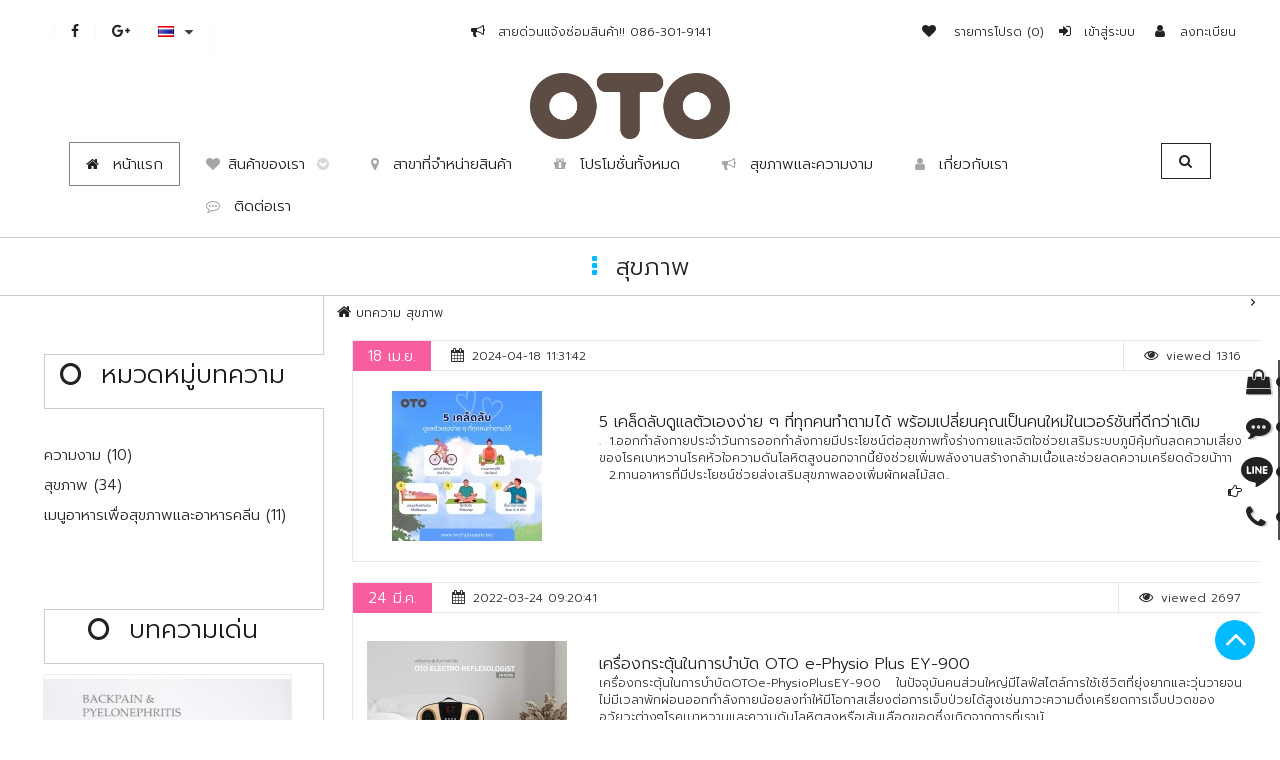

--- FILE ---
content_type: text/html; charset=utf-8
request_url: https://www.krcfujisupply.biz/index.php?route=content/article&path=86
body_size: 25418
content:
﻿﻿<!DOCTYPE html>
<!--[if IE]><![endif]-->
<!--[if IE 8 ]><html dir="ltr" lang="th" class="ie8"><![endif]-->
<!--[if IE 9 ]><html dir="ltr" lang="th" class="ie9"><![endif]-->
<!--[if (gt IE 9)|!(IE)]><!-->
<html dir="ltr" lang="th">
<!--<![endif]-->
<head>
<meta charset="UTF-8" />
<meta name="viewport" content="width=device-width, initial-scale=1">
<meta http-equiv="X-UA-Compatible" content="IE=edge">
<title>สุขภาพ</title>
<base href="https://www.krcfujisupply.biz/" />
<script src="catalog/view/javascript/jquery/jquery-2.1.1.min.js" type="text/javascript"></script>
<link href="catalog/view/javascript/bootstrap/css/bootstrap.min.css" rel="stylesheet" media="screen" />
<script src="catalog/view/javascript/bootstrap/js/bootstrap.min.js" type="text/javascript"></script>
<link href="catalog/view/javascript/font-awesome/css/font-awesome.min.css" rel="stylesheet" type="text/css" />
<link href="//fonts.googleapis.com/css?family=Open+Sans:400,400i,300,700" rel="stylesheet" type="text/css" />
<link href="catalog/view/theme/default/stylesheet/stylesheet.css" rel="stylesheet">
<link href="catalog/view/javascript/jquery/owl-carousel/owl.carousel.css" type="text/css" rel="stylesheet" media="screen" />
<link href="catalog/view/javascript/bootstrap-select/bootstrap-select.min.css" type="text/css"" type="text/css" rel="stylesheet" media="screen" />
<link href="catalog/view/theme/default/stylesheet/linezen2/linezen.css" type="text/css"" type="text/css" rel="stylesheet" media="screen" />
<link href="catalog/view/theme/default/stylesheet/linezen/responsive.css" type="text/css"" type="text/css" rel="stylesheet" media="screen" />
<link href="catalog/view/theme/default/stylesheet/linezen2/inlinestyle.css" type="text/css"" type="text/css" rel="stylesheet" media="screen" />
<link href="catalog/view/theme/default/stylesheet/linezen/article.css" type="text/css"" type="text/css" rel="stylesheet" media="screen" />
<link href="https://fonts.googleapis.com/css?family=Open+Sans|Prompt:400italic,300italic,300,500,500italic,400&subset=thai"  type="text/css"" type="text/css" rel="stylesheet" media="screen" />
<script src="catalog/view/javascript/common.js" type="text/javascript"></script>
<link href="https://www.krcfujisupply.biz/image/catalog/OTO/OTO THAILAND.png" rel="icon" />
<script src="catalog/view/javascript/jquery/owl-carousel/owl.carousel.min.js" type="text/javascript"></script>
<script src="catalog/view/javascript/bootstrap-select/bootstrap-select.js" type="text/javascript"></script>
<!-- Global site tag (gtag.js) - Google Analytics -->
<script async src="https://www.googletagmanager.com/gtag/js?id=UA-145090994-1"></script>
<script>
  window.dataLayer = window.dataLayer || [];
  function gtag(){dataLayer.push(arguments);}
  gtag('js', new Date());

  gtag('config', 'UA-145090994-1');
</script>
			       </head>
			        <body class="
     content-article-86 
     full-layout  
	   
">
<main  class="  prod-solid"  >

<div  ><style type="text/css">
 
       /*/////////// Layout Inboxed  //////////*/
			 			 
			  /*/////////// Banner Padding //////////*/ 
			    
			    /*//////////  Hide Description /////////*/  
			                   /*//////////  Hide Wishlist /////////*/  
			   					  
					 .product-thumb .button-group button:first-child + button ,	
					 .product-thumb .button-group button:first-child + button + button{display:none;}
					 .product-thumb .button-group button:first-child {top:100px; }
			   			 /*//////////  Hide System Cart /////////*/  
			   					 .product-layout .button-group,#car   ,#top-links > ul > li + li + li + li , 
					 .wrap-prod-info   button , .wrap-prod-info   .form-group , .wrap-prod-info   .rating ,#cart  {display:none;}
					 .product-thumb .caption {min-height:80px;}
					 .col-lg-3 .product-thumb .caption,.col-lg-4 .product-thumb .caption  {min-height:100px;}
					   
			   			   
		 
      </style>

 
 
 </div>
 
	 <div class="float-icon pull-right">
				     						     								 										     <div>
											      <a  class="dropdown-toggle   " data-toggle="dropdown"    href="https://shop.line.me/@krcfujisupply"> 
												    
													   												              <i  class="fa fa-shopping-cart"></i>                                                         												  </a>
								                 <div  class="sticky "  >
												        	
													       <a  target="_blank" href="https://shop.line.me/@krcfujisupply"> 
											                          														   
																		 <i  class="fa fa-shopping-cart"></i>																	  															สั่งซื้อ   
													        </a>
										               	
											    </div>
				                             </div>										  
								  	
							      				               								 										     <div>
											      <a  class="dropdown-toggle   " data-toggle="dropdown"    href="https://www.facebook.com/KRCFujiSupply/"> 
												    
													   												              <i  class="fa fa-commenting"></i>                                                         												  </a>
								                 <div  class="sticky "  >
												        	
													       <a  target="_blank" href="https://www.facebook.com/KRCFujiSupply/"> 
											                          														   
																		 <i  class="fa fa-commenting"></i>																	  															คลิก   
													        </a>
										               	
											    </div>
				                             </div>										  
								  	
							      				               								 										     <div>
											      <a  class="dropdown-toggle   " data-toggle="dropdown"    href="https://line.me/R/ti/p/%40krcfujisupply"> 
												    
													   																		<svg xmlns="http://www.w3.org/2000/svg" xmlns:xlink="http://www.w3.org/1999/xlink"   viewBox="0 0 315 300">
																		  <defs>  </defs>
																		  <path class="fill" d="M280.344,206.351 C280.344,206.351 280.354,206.351 280.354,206.351 C247.419,244.375 173.764,290.686 157.006,297.764 
																		  C140.251,304.844 142.724,293.258 143.409,289.286 C143.809,286.909 145.648,275.795 145.648,275.795 C146.179,271.773 146.725,265.543 145.139,261.573 C143.374,257.197 136.418,254.902 131.307,253.804 C55.860,243.805 0.004,190.897 0.004,127.748 C0.004,57.307 70.443,-0.006 157.006,-0.006 C243.579,-0.006 314.004,57.307 314.004,127.748 C314.004,155.946 303.108,181.342 280.344,206.351 ZM95.547,153.146 C95.547,153.146 72.581,153.146 72.581,153.146 C72.581,153.146 72.581,98.841 72.581,98.841 C72.581,94.296 68.894,90.583 64.352,90.583 C59.819,90.583 56.127,94.296 56.127,98.841 C56.127,98.841 56.127,161.398 56.127,161.398 C56.127,165.960 59.819,169.660 64.352,169.660 C64.352,169.660 95.547,169.660 95.547,169.660 C100.092,169.660 103.777,165.960 103.777,161.398 C103.777,156.851 100.092,153.146 95.547,153.146 ZM127.810,98.841 C127.810,94.296 124.120,90.583 119.583,90.583 C115.046,90.583 111.356,94.296 111.356,98.841 C111.356,98.841 111.356,161.398 111.356,161.398 C111.356,165.960 115.046,169.660 119.583,169.660 C124.120,169.660 127.810,165.960 127.810,161.398 C127.810,161.398 127.810,98.841 127.810,98.841 ZM202.908,98.841 C202.908,94.296 199.219,90.583 194.676,90.583 C190.137,90.583 186.442,94.296 186.442,98.841 C186.442,98.841 186.442,137.559 186.442,137.559 C186.442,137.559 154.466,93.894 154.466,93.894 C152.926,91.818 150.460,90.583 147.892,90.583 C147.007,90.583 146.127,90.730 145.282,91.010 C141.916,92.142 139.650,95.287 139.650,98.841 C139.650,98.841 139.650,161.398 139.650,161.398 C139.650,165.960 143.345,169.660 147.885,169.660 C152.427,169.660 156.114,165.960 156.114,161.398 C156.114,161.398 156.114,122.705 156.114,122.705 C156.114,122.705 188.090,166.354 188.090,166.354 C189.637,168.431 192.094,169.660 194.667,169.660 C195.546,169.660 196.434,169.521 197.279,169.236 C200.650,168.114 202.908,164.966 202.908,161.398 C202.908,161.398 202.908,98.841 202.908,98.841 ZM253.385,138.381 C257.927,138.381 261.617,134.674 261.617,130.129 C261.617,125.569 257.927,121.872 253.385,121.872 C253.385,121.872 230.426,121.872 230.426,121.872 C230.426,121.872 230.426,107.103 230.426,107.103 C230.426,107.103 253.385,107.103 253.385,107.103 C257.927,107.103 261.617,103.398 261.617,98.841 C261.617,94.296 257.927,90.583 253.385,90.583 C253.385,90.583 222.187,90.583 222.187,90.583 C217.650,90.583 213.955,94.296 213.955,98.841 C213.955,98.850 213.955,98.858 213.955,98.878 C213.955,98.878 213.955,130.109 213.955,130.109 C213.955,130.114 213.955,130.129 213.955,130.129 C213.955,130.139 213.955,130.139 213.955,130.149 C213.955,130.149 213.955,161.398 213.955,161.398 C213.955,165.960 217.655,169.660 222.187,169.660 C222.187,169.660 253.385,169.660 253.385,169.660 C257.915,169.660 261.617,165.960 261.617,161.398 C261.617,156.851 257.915,153.146 253.385,153.146 C253.385,153.146 230.426,153.146 230.426,153.146 C230.426,153.146 230.426,138.381 230.426,138.381 C230.426,138.381 253.385,138.381 253.385,138.381 Z"/>
                                                                            																		
																		</svg>
												
														 												  </a>
								                 <div  class="sticky "  >
												        	
													       <a  target="_blank" href="https://line.me/R/ti/p/%40krcfujisupply"> 
											                          																		<svg xmlns="http://www.w3.org/2000/svg" xmlns:xlink="http://www.w3.org/1999/xlink"   viewBox="0 0 315 300">
																		  <defs>  </defs>
																		  <path class="fill" d="M280.344,206.351 C280.344,206.351 280.354,206.351 280.354,206.351 C247.419,244.375 173.764,290.686 157.006,297.764 
																		  C140.251,304.844 142.724,293.258 143.409,289.286 C143.809,286.909 145.648,275.795 145.648,275.795 C146.179,271.773 146.725,265.543 145.139,261.573 C143.374,257.197 136.418,254.902 131.307,253.804 C55.860,243.805 0.004,190.897 0.004,127.748 C0.004,57.307 70.443,-0.006 157.006,-0.006 C243.579,-0.006 314.004,57.307 314.004,127.748 C314.004,155.946 303.108,181.342 280.344,206.351 ZM95.547,153.146 C95.547,153.146 72.581,153.146 72.581,153.146 C72.581,153.146 72.581,98.841 72.581,98.841 C72.581,94.296 68.894,90.583 64.352,90.583 C59.819,90.583 56.127,94.296 56.127,98.841 C56.127,98.841 56.127,161.398 56.127,161.398 C56.127,165.960 59.819,169.660 64.352,169.660 C64.352,169.660 95.547,169.660 95.547,169.660 C100.092,169.660 103.777,165.960 103.777,161.398 C103.777,156.851 100.092,153.146 95.547,153.146 ZM127.810,98.841 C127.810,94.296 124.120,90.583 119.583,90.583 C115.046,90.583 111.356,94.296 111.356,98.841 C111.356,98.841 111.356,161.398 111.356,161.398 C111.356,165.960 115.046,169.660 119.583,169.660 C124.120,169.660 127.810,165.960 127.810,161.398 C127.810,161.398 127.810,98.841 127.810,98.841 ZM202.908,98.841 C202.908,94.296 199.219,90.583 194.676,90.583 C190.137,90.583 186.442,94.296 186.442,98.841 C186.442,98.841 186.442,137.559 186.442,137.559 C186.442,137.559 154.466,93.894 154.466,93.894 C152.926,91.818 150.460,90.583 147.892,90.583 C147.007,90.583 146.127,90.730 145.282,91.010 C141.916,92.142 139.650,95.287 139.650,98.841 C139.650,98.841 139.650,161.398 139.650,161.398 C139.650,165.960 143.345,169.660 147.885,169.660 C152.427,169.660 156.114,165.960 156.114,161.398 C156.114,161.398 156.114,122.705 156.114,122.705 C156.114,122.705 188.090,166.354 188.090,166.354 C189.637,168.431 192.094,169.660 194.667,169.660 C195.546,169.660 196.434,169.521 197.279,169.236 C200.650,168.114 202.908,164.966 202.908,161.398 C202.908,161.398 202.908,98.841 202.908,98.841 ZM253.385,138.381 C257.927,138.381 261.617,134.674 261.617,130.129 C261.617,125.569 257.927,121.872 253.385,121.872 C253.385,121.872 230.426,121.872 230.426,121.872 C230.426,121.872 230.426,107.103 230.426,107.103 C230.426,107.103 253.385,107.103 253.385,107.103 C257.927,107.103 261.617,103.398 261.617,98.841 C261.617,94.296 257.927,90.583 253.385,90.583 C253.385,90.583 222.187,90.583 222.187,90.583 C217.650,90.583 213.955,94.296 213.955,98.841 C213.955,98.850 213.955,98.858 213.955,98.878 C213.955,98.878 213.955,130.109 213.955,130.109 C213.955,130.114 213.955,130.129 213.955,130.129 C213.955,130.139 213.955,130.139 213.955,130.149 C213.955,130.149 213.955,161.398 213.955,161.398 C213.955,165.960 217.655,169.660 222.187,169.660 C222.187,169.660 253.385,169.660 253.385,169.660 C257.915,169.660 261.617,165.960 261.617,161.398 C261.617,156.851 257.915,153.146 253.385,153.146 C253.385,153.146 230.426,153.146 230.426,153.146 C230.426,153.146 230.426,138.381 230.426,138.381 C230.426,138.381 253.385,138.381 253.385,138.381 Z"/>
                                                                           																
																		</svg>
												
																	  															Line: @krcfujisupply   
													        </a>
										               	
											    </div>
				                             </div>										  
								  	
							      				               								 										     <div>
											      <a  class="dropdown-toggle   " data-toggle="dropdown"    href="tel:027134809"> 
												    
													   												              <i  class="fa fa-phone"></i>                                                         												  </a>
								                 <div  class="sticky "  >
												        	
													       <a  target="_blank" href="tel:027134809"> 
											                          														   
																		 <i  class="fa fa-phone"></i>																	  															0-2713-4809   
													        </a>
										               	
											    </div>
				                             </div>										  
								  	
							      				               	  
				               <span></span>					  
		 </div>    
     <div id="wrap-header" class="hd-nav-logo-menu  slide-content-top "     >
	     <!-- Row Massage -->	 
		 <nav id="top">
       		 <div class="container">  
				 <div class="col-xs-4  col-sm-3">
					  					       <ul class="social list-inline pull-left">
						   																      <!-- Link  -->
									   <li>
									    									        <a href="https://www.facebook.com/KRCFujiSupply" target="_blank">
									    	
									     <!-- icon  -->
										 									           <i  class="fa fa-facebook-f"></i>									      	
									  </a></li>
									 
								 	
								  						   																      <!-- Link  -->
									   <li>
									    									        <a href="http://www.gmail.com" target="_blank">
									    	
									     <!-- icon  -->
										 									           <i  class="fa fa-google-plus"></i>									      	
									  </a></li>
									 
								 	
								  	
						    <li class="lang"><div class="pull-left">
<form action="https://www.krcfujisupply.biz/index.php?route=common/language/language" method="post" enctype="multipart/form-data" id="form-language">
  <div class="btn-group">
    <button class="btn btn-link dropdown-toggle" data-toggle="dropdown">
            <img src="catalog/language/th/th.png" alt="Thai" title="Thai">
                    <span class="hidden-xs hidden-sm hidden-md">ภาษา</span> <i class="fa fa-caret-down"></i></button>
    <ul class="dropdown-menu">
            <li><button class="btn btn-link btn-block language-select" type="button" name="th"><img src="catalog/language/th/th.png" alt="Thai" title="Thai" /> Thai</button></li>
            <li><button class="btn btn-link btn-block language-select" type="button" name="en-gb"><img src="catalog/language/en-gb/en-gb.png" alt="English" title="English" /> English</button></li>
          </ul>
  </div>
  <input type="hidden" name="code" value="" />
  <input type="hidden" name="redirect" value="https://www.krcfujisupply.biz/index.php?route=content/article&amp;path=86" />
</form>
</div>
</li>
						   </ul>	 
					 	
				 </div> 			
				 <div class="hidden-xs  col-sm-5">
				     					       <ul class="list-inline">
						     								 	
							      				               								 	
							      				               								 	
							      				               								 										    <li>  
										      											      <i  class="fa fa-bullhorn"></i>&nbsp;&nbsp;<span class="  ">สายด่วนแจ้งซ่อมสินค้า!!  086-301-9141</span>
											  	
											 </li>
										 
								  	
							      				               	
							 </ul> 	   
				      						 
				  </div> 
				  <div class="col-xs-8 col-sm-4"  >
						<ul class="list-inline pull-right">
								   <li><a href="https://www.krcfujisupply.biz/index.php?route=account/wishlist" id="wishlist-total" title="รายการโปรด (0)"><i class="fa fa-heart"></i> &nbsp;&nbsp;<span class="hidden-xs hidden-sm hidden-md">รายการโปรด (0)</span></a></li>  </li>	  	
								   										<li><a href="https://www.krcfujisupply.biz/index.php?route=account/login" title="เข้าสู่ระบบ" >
											 <i class="fa fa-sign-in">&nbsp;&nbsp;</i> <span class="   hidden-sm">เข้าสู่ระบบ</span></a>
										</li>
										<li><a href="https://www.krcfujisupply.biz/index.php?route=account/register"  title="บัญชีผู้ใช้"  >
											 <i class="fa fa-user"></i>&nbsp;&nbsp;<span class="   hidden-sm">ลงทะเบียน</span></a>
										</li>
								   									  
							 </ul>
			     </div>
			     </div>
				 </nav><!-- END Top -->
				 
		      
               <!-- Header -->
				<header>
				  <div class="container">
					<div class="row "> 
                   					
					  <div class="col-xs-12 col-sm-4">
						<div id="logo"  class="logo-center" >
						  						  <a href="https://www.krcfujisupply.biz/index.php?route=common/home"><img src="https://www.krcfujisupply.biz/image/catalog/OTO/OTO.png" title="K.R.C. Fuji Supply Co.,Ltd." alt="K.R.C. Fuji Supply Co.,Ltd." class="img-responsive" /></a>
						  						</div>
					  </div>
					 
					  <div class="hiddenxs col-sm-4 "></div>
					 
				 
					  <div class="hidden-xs col-sm-4"><div id="cart" class="btn-group btn-block">
  <button type="button" data-toggle="dropdown" data-loading-text="กำลังโหลดข้อมูล..." class="btn btn-inverse btn-block btn-lg dropdown-toggle"><i class="fa fa-shopping-cart"></i> <span id="cart-total">0 รายการ - 0฿</span></button>
  <ul class="dropdown-menu pull-right">
        <li>
      <p class="text-center">ยังไม่มีสินค้าในตระกร้า!</p>
    </li>
      </ul>
</div>
</div>
					</div>
				    </div>
		         </header>
				<!--   Menu --> 
                				  <nav id="menu">
                   <div class="container">
					
				 
		
					<div class="col-xs-12 col-sm-11 pull-left"> 
					  <div id="menu-mobi"><!-- Mobile Mobile Left Sidebar -->
		           <h3 >หมวดหมู่สินค้า <span></span></h3>
		            <!-- Category Menu -->
		             <!-- Initail Custom To Category menu -->
						  
			         <!-- Initail Custom To Category menu -->
						  
						     								 										<div class="catename">  
										   	      <a href="https://www.krcfujisupply.biz/index.php?route=product/category&amp;path=75"><i class="fa fa-angle-right">&nbsp;</i> ผลิตภัณฑ์เพื่อสุขภาพและความงาม</a>
									     </div>		
								     			 
							  								 										<div class="catename">  
										   	      <a href="https://www.krcfujisupply.biz/index.php?route=product/category&amp;path=57"><i class="fa fa-angle-right">&nbsp;</i> เก้าอี้นวดไฟฟ้า </a>
									     </div>		
								     			 
							  								 										<div class="catename">  
										   	      <a href="https://www.krcfujisupply.biz/index.php?route=product/category&amp;path=59"><i class="fa fa-angle-right">&nbsp;</i> เครื่องออกกำลังกาย</a>
									     </div>		
								     			 
							  								 										<div class="catename">  
										   	      <a href="https://www.krcfujisupply.biz/index.php?route=product/category&amp;path=60"><i class="fa fa-angle-right">&nbsp;</i> เครื่องนวด</a>
									     </div>		
								     			 
							  								 										<div class="catename">  
										   	      <a href="https://www.krcfujisupply.biz/index.php?route=product/category&amp;path=72"><i class="fa fa-angle-right">&nbsp;</i> เครื่องนวดเท้า</a>
									     </div>		
								     			 
							  								 										<div class="catename">  
										   	      <a href="https://www.krcfujisupply.biz/index.php?route=product/category&amp;path=63"><i class="fa fa-angle-right">&nbsp;</i> สินค้าผ่อน 0% นาน 10 เดือน</a>
									     </div>		
								     			 
							  								 										<div class="catename">  
										   	      <a href="https://www.krcfujisupply.biz/index.php?route=product/category&amp;path=70"><i class="fa fa-angle-right">&nbsp;</i> Flash Sale</a>
									     </div>		
								     			 
							  								 										<div class="catename">  
										   	      <a href="https://www.krcfujisupply.biz/index.php?route=product/category&amp;path=73"><i class="fa fa-angle-right">&nbsp;</i> สินค้าลดล้างสต๊อก</a>
									     </div>		
								     			 
							   
						  
			         <!-- Initail Custom To Category menu -->
						  
			         <!-- Initail Custom To Category menu -->
						  
			         <!-- Initail Custom To Category menu -->
						  
			         <!-- Initail Custom To Category menu -->
						  
			         <!-- Initail Custom To Category menu -->
						  
			         
					<!-- Custom menu -->
				  							 
							   
								 <div class="catename ">   <a href=""> <i class="fa fa-home">&nbsp;</i>   หน้าแรก</a>  </div> 	   
							 							  
						  
					
			        						  
					
			        						 
							   
								 <div class="catename ">   <a href="/index.php?route=information/information&amp;information_id=6"> <i class="fa fa-map-marker">&nbsp;</i>   สาขาที่จำหน่ายสินค้า</a>  </div> 	   
							 							  
						  
					
			        						 
							   
								 <div class="catename ">   <a href="https://www.krcfujisupply.biz/index.php?route=information/information&amp;information_id=9"> <i class="fa fa-gift">&nbsp;</i>   โปรโมชั่นทั้งหมด</a>  </div> 	   
							 							  
						  
					
			        						 
							   
								 <div class="catename ">   <a href="/index.php?route=content/article&amp;path=86"> <i class="fa fa-bullhorn">&nbsp;</i>   สุขภาพและความงาม</a>  </div> 	   
							 							  
						  
					
			        						 
							   
								 <div class="catename ">   <a href="/index.php?route=information/information&amp;information_id=4"> <i class="fa fa-user">&nbsp;</i>   เกี่ยวกับเรา</a>  </div> 	   
							 							  
						  
					
			        						 
							   
								 <div class="catename ">   <a href="index.php?route=information/contact"> <i class="fa fa-commenting-o">&nbsp;</i>   ติดต่อเรา</a>  </div> 	   
							 							  
						  
					
			         
						<script>
								$(document).ready(function(){
									  $('#menu-mobi').on('hide.bs.collapse show.bs.collapse', function (g) { 
												  $(g.target).siblings('.catename a .collapsed').find('i.fa').toggleClass('fa-minus fa-plus '); 
												  $('#menu-mobi').addClass('active');     
									  });
								 });
								  $('html').on('click', function(event){
												  if ($(event.target).hasClass('alway-active')   ) {
														 $('#menu-mobi').addClass('active');  
												  } else {
														 $('#menu-mobi').removeClass('active');    
												  } 
												 
								  });  	
						  </script>
</div> <!-- End Mobile Menu -->

<div class="hidden-xs collapse navbar-collapse navbar-ex1-collapse">
<ul class="nav navbar-nav">
	 	
		<!-- Custom menu -->
		 
			 
				   
					  <li   class="home"  > <a href=""> 
																 <i class="fa fa-home">&nbsp;&nbsp;</i>
							 							หน้าแรก</a> 
					  </li>		   
				 				 
		     	 
		 
				 
				 <li class="dropdown"><a class="dropdown-toggle" data-toggle="dropdown"  href="#"><i class="fa fa-heart">&nbsp;&nbsp;</i>สินค้าของเรา&nbsp;&nbsp;<i  class="fa fa-chevron-circle-down"></i></a>
				  <div class="dropdown-menu mega"  style="margin-left:0 !important;">
					 <div class="dropdown-inner-mega ">
												  							   <div class="main-cate"> <a href="https://www.krcfujisupply.biz/index.php?route=product/category&amp;path=75"><i class="fa fa-heart">&nbsp;&nbsp;</i> ผลิตภัณฑ์เพื่อสุขภาพและความงาม</a></div>
													 						  							   <div class="main-cate"> <a href="https://www.krcfujisupply.biz/index.php?route=product/category&amp;path=57"><i class="fa fa-heart">&nbsp;&nbsp;</i> เก้าอี้นวดไฟฟ้า </a></div>
													 						  							   <div class="main-cate"> <a href="https://www.krcfujisupply.biz/index.php?route=product/category&amp;path=59"><i class="fa fa-heart">&nbsp;&nbsp;</i> เครื่องออกกำลังกาย</a></div>
													 						  							   <div class="main-cate"> <a href="https://www.krcfujisupply.biz/index.php?route=product/category&amp;path=60"><i class="fa fa-heart">&nbsp;&nbsp;</i> เครื่องนวด</a></div>
													 						  							   <div class="main-cate"> <a href="https://www.krcfujisupply.biz/index.php?route=product/category&amp;path=72"><i class="fa fa-heart">&nbsp;&nbsp;</i> เครื่องนวดเท้า</a></div>
													 						  							   <div class="main-cate"> <a href="https://www.krcfujisupply.biz/index.php?route=product/category&amp;path=63"><i class="fa fa-heart">&nbsp;&nbsp;</i> สินค้าผ่อน 0% นาน 10 เดือน</a></div>
													 						  							   <div class="main-cate"> <a href="https://www.krcfujisupply.biz/index.php?route=product/category&amp;path=70"><i class="fa fa-heart">&nbsp;&nbsp;</i> Flash Sale</a></div>
													 						  							   <div class="main-cate"> <a href="https://www.krcfujisupply.biz/index.php?route=product/category&amp;path=73"><i class="fa fa-heart">&nbsp;&nbsp;</i> สินค้าลดล้างสต๊อก</a></div>
													  
						  
					 </div>
				   </div>
				 </li>
				 
			  	 
		 
			 
				   
					  <li   > <a href="/index.php?route=information/information&amp;information_id=6"> 
																 <i class="fa fa-map-marker">&nbsp;&nbsp;</i>
							 							สาขาที่จำหน่ายสินค้า</a> 
					  </li>		   
				 				 
		     	 
		 
			 
				   
					  <li   > <a href="https://www.krcfujisupply.biz/index.php?route=information/information&amp;information_id=9"> 
																 <i class="fa fa-gift">&nbsp;&nbsp;</i>
							 							โปรโมชั่นทั้งหมด</a> 
					  </li>		   
				 				 
		     	 
		 
			 
				   
					  <li   > <a href="/index.php?route=content/article&amp;path=86"> 
																 <i class="fa fa-bullhorn">&nbsp;&nbsp;</i>
							 							สุขภาพและความงาม</a> 
					  </li>		   
				 				 
		     	 
		 
			 
				   
					  <li   > <a href="/index.php?route=information/information&amp;information_id=4"> 
																 <i class="fa fa-user">&nbsp;&nbsp;</i>
							 							เกี่ยวกับเรา</a> 
					  </li>		   
				 				 
		     	 
		 
			 
				   
					  <li   > <a href="index.php?route=information/contact"> 
																 <i class="fa fa-commenting-o">&nbsp;&nbsp;</i>
							 							ติดต่อเรา</a> 
					  </li>		   
				 				 
		     	 
		  
	   	
</ul>
</div>
  	
					 </div>   
					<div class="hidden-xs  col-sm-1 pull-right">   <!--Search Mobile -->	 
					       <ul class="nav navbar-nav pull-right"><li><a class="search-icon dropdown"  data-target=".mobi-search"  data-toggle="dropdown"  href="#"><i class="fa fa-search"></i></a> 
						   </ul></li>
                    </div>   
					
					 <div class="visible-xs  col-xs-2 list-inline">
							<button type="button" class="pull-left btn btn-navbar " data-toggle="dropdown" data-target="#menu-mobi"><i class="fa fa-bars"></i></button> 
							
                    </div>  
					 <div class="visible-xs  col-xs-8 list-inline">
							<div id="cart" class="btn-group btn-block">
  <button type="button" data-toggle="dropdown" data-loading-text="กำลังโหลดข้อมูล..." class="btn btn-inverse btn-block btn-lg dropdown-toggle"><i class="fa fa-shopping-cart"></i> <span id="cart-total">0 รายการ - 0฿</span></button>
  <ul class="dropdown-menu pull-right">
        <li>
      <p class="text-center">ยังไม่มีสินค้าในตระกร้า!</p>
    </li>
      </ul>
</div>
							
                    </div> 
					 <div class="visible-xs  col-xs-2 list-inline">
							
							<a class="dropdown-toggle pull-right "  data-target=".mobi-search"  data-toggle="dropdown"  href="#"><i class="fa fa-search"></i></a> 
                    </div> 
					<div class="col-xs-12  mobi-search "  style="margin-left:0 !important;"> <div id="search" class="input-group">
  <input type="text" name="search" value="" placeholder="ค้นหา" class="form-control input-lg" />
  <span class="input-group-btn">
    <button type="button" class="btn btn-default btn-lg"><i class="fa fa-search"></i></button>
  </span>
</div>   </div>
				    </div>  
				 </nav>
								
			
         </div>
	
 
 
   
			 
 			<div class="container article">
  <ul class="breadcrumb">
        <li><a href="https://www.krcfujisupply.biz/index.php?route=common/home"><i class="fa fa-home"></i></a></li>
        <li><a href="https://www.krcfujisupply.biz/index.php?route=content/articleall">บทความ</a></li>
        <li><a href="https://www.krcfujisupply.biz/index.php?route=content/article&amp;path=86">สุขภาพ</a></li>
      </ul>
  <div class="row"><aside id="column-left" class="col-sm-3 hidden-xs">
     <h3 >หมวดหมู่บทความ  </h3> 		 
<div class="category">
  	   <div>  
		 			<div class="catename">
									   <a href="https://www.krcfujisupply.biz/index.php?route=content/article&amp;path=89">ความงาม (10)</a>
				 
			</div>
		 
	 </div>
   	   <div>  
		 			<div class="catename">
									   <a href="https://www.krcfujisupply.biz/index.php?route=content/article&amp;path=86" class="active">สุขภาพ (34)</a> 
				 
			</div>
		 
	 </div>
   	   <div>  
		 			<div class="catename">
									   <a href="https://www.krcfujisupply.biz/index.php?route=content/article&amp;path=90">เมนูอาหารเพื่อสุขภาพและอาหารคลีน (11)</a>
				 
			</div>
		 
	 </div>
    </div> 
<script>
$(document).ready(function(){
   $('.category').on('hide.bs.collapse show.bs.collapse', function (g) {
	 $(g.target).siblings('.catename').find('i.fa').toggleClass('fa-plus fa-minus');
});
	});
</script>     
 
 <h3 >บทความเด่น  </h3> 
					 
 
   <div id="article-pick" class="article-wrap owl-carousel"  >
                    <div class="product-thumb transition">
			     				     <div class="image">
					   <a href="https://www.krcfujisupply.biz/index.php?route=content/articleview&amp;article_id=59"><img src="https://www.krcfujisupply.biz/image/cache/catalog/new%20content/อาการปวดหลังกับโรคไต..-300x210.jpg" alt="อาการปวดหลังกับโรคไต" title="อาการปวดหลังกับโรคไต" class="img-responsive" /></a> 
				     </div>
			      			      <div class="caption">
                    <h4><a href="https://www.krcfujisupply.biz/index.php?route=content/articleview&amp;article_id=59">อาการปวดหลังกับโรคไต</a></h4>
				    <div class="desc">




&nbsp;

อาการปวดหลังกับโรคไต​

คุณเคยมีปัญหาสุขภาพแบบนี้หรือไม่?

“ปวดหลังปวดเอวเรื้..</div>
					<div  class="read-more"><a href="https://www.krcfujisupply.biz/index.php?route=content/articleview&amp;article_id=59"><i class="fa fa-angle-double-right">&nbsp;</i> Read more </a><br/> <br/></div>
					 
		          </div>
           </div>
            
    </div>
 
<script type="text/javascript"><!--

  $('#article-pick').owlCarousel({
     
	itemsCustom : false,
	 
	singleItem :true,
        itemsCustom : false,
	autoPlay: false,
	navigation: true,
	navigationText: ['<i class="fa fa-chevron-left fa-5x"></i>', '<i class="fa fa-chevron-right fa-5x"></i>'],
	pagination : false,
 
     });

 
--></script>  </aside>
                <div id="content" class="col-sm-9">	<h1> สุขภาพ  </h1> 
	       
		         
		    
			    				<div class="wrap-article">
				  <div class="art-create">
					<div class="date-big pull-left" >  18  เม.ย.</div>
					<div class="pull-left"><i class="fa fa-calendar">&nbsp;&nbsp;</i>2024-04-18 11:31:42 &nbsp;&nbsp;</div>
					<div class="pull-right"><i class="fa fa-eye">&nbsp;&nbsp;</i>viewed  1316</div>
				  </div>
				 <div class="art-detail row">
				    <div class="art-thumb col-lg-3"> 
				      					 <div class="image"><a href="https://www.krcfujisupply.biz/index.php?route=content/articleview&amp;path=86&amp;article_id=135"><img src="https://www.krcfujisupply.biz/image/cache/catalog/2024%20คอนเทนต์/437914985_865924598885771_8259102049263942801_n-200x150.jpg" title="5 เคล็ดลับดูแลตัวเองง่าย ๆ ที่ทุกคนทำตามได้ พร้อมเปลี่ยนคุณเป็นคนใหม่ในเวอร์ชันที่ดีกว่าเดิม" alt="5 เคล็ดลับดูแลตัวเองง่าย ๆ ที่ทุกคนทำตามได้ พร้อมเปลี่ยนคุณเป็นคนใหม่ในเวอร์ชันที่ดีกว่าเดิม" /></a></div>
				        
				    </div>  
				     <div class="art-info col-lg-9">
					<div class="name"><a href="https://www.krcfujisupply.biz/index.php?route=content/articleview&amp;path=86&amp;article_id=135">5 เคล็ดลับดูแลตัวเองง่าย ๆ ที่ทุกคนทำตามได้ พร้อมเปลี่ยนคุณเป็นคนใหม่ในเวอร์ชันที่ดีกว่าเดิม</a></div>
					<div class="description">.


1.ออกกำลังกายประจำวันการออกกำลังกายมีประโยชน์ต่อสุขภาพทั้งร่างกายและจิตใจช่วยเสริมระบบภูมิคุ้มกันลดความเสี่ยงของโรคเบาหวานโรคหัวใจความดันโลหิตสูงนอกจากนี้ยังช่วยเพิ่มพลังงานสร้างกล้ามเนื้อและช่วยลดความเครียดด้วยน้าาา
&nbsp;




2.ทานอาหารที่มีประโยชน์ช่วยส่งเสริมสุขภาพลองเพิ่มผักผลไม้สด.. </div>
					 <div  class="readmore    pull-right"><a href="https://www.krcfujisupply.biz/index.php?route=content/articleview&amp;path=86&amp;article_id=135"><i class="fa fa-hand-o-right"></i> </a> </div>
				    </div>  
				 </div> 
				 </div>
			    				<div class="wrap-article">
				  <div class="art-create">
					<div class="date-big pull-left" >  24  มี.ค.</div>
					<div class="pull-left"><i class="fa fa-calendar">&nbsp;&nbsp;</i>2022-03-24 09:20:41 &nbsp;&nbsp;</div>
					<div class="pull-right"><i class="fa fa-eye">&nbsp;&nbsp;</i>viewed  2697</div>
				  </div>
				 <div class="art-detail row">
				    <div class="art-thumb col-lg-3"> 
				      					 <div class="image"><a href="https://www.krcfujisupply.biz/index.php?route=content/articleview&amp;path=86&amp;article_id=130"><img src="https://www.krcfujisupply.biz/image/cache/catalog/content2022/48%20web.-200x150.jpg" title="เครื่องกระตุ้นในการบำบัด OTO e-Physio Plus EY-900" alt="เครื่องกระตุ้นในการบำบัด OTO e-Physio Plus EY-900" /></a></div>
				        
				    </div>  
				     <div class="art-info col-lg-9">
					<div class="name"><a href="https://www.krcfujisupply.biz/index.php?route=content/articleview&amp;path=86&amp;article_id=130">เครื่องกระตุ้นในการบำบัด OTO e-Physio Plus EY-900</a></div>
					<div class="description">


เครื่องกระตุ้นในการบำบัดOTOe-PhysioPlusEY-900
ในปัจจุบันคนส่วนใหญ่มีไลฟ์สไตล์การใช้เชีวิตที่ยุ่งยากและวุ่นวายจนไม่มีเวลาพักผ่อนออกกำลังกายน้อยลงทำให้มีโอกาสเสี่ยงต่อการเจ็บป่วยได้สูงเช่นภาวะความตึงเครียดการเจ็บปวดของอวัยวะต่างๆโรคเบาหวานและความดันโลหิตสูงหรือเส้นเลือดขอดซึ่งเกิดจากการที่เรานั.. </div>
					 <div  class="readmore    pull-right"><a href="https://www.krcfujisupply.biz/index.php?route=content/articleview&amp;path=86&amp;article_id=130"><i class="fa fa-hand-o-right"></i> </a> </div>
				    </div>  
				 </div> 
				 </div>
			    				<div class="wrap-article">
				  <div class="art-create">
					<div class="date-big pull-left" >  21  มี.ค.</div>
					<div class="pull-left"><i class="fa fa-calendar">&nbsp;&nbsp;</i>2022-03-21 10:05:53 &nbsp;&nbsp;</div>
					<div class="pull-right"><i class="fa fa-eye">&nbsp;&nbsp;</i>viewed  3554</div>
				  </div>
				 <div class="art-detail row">
				    <div class="art-thumb col-lg-3"> 
				      					 <div class="image"><a href="https://www.krcfujisupply.biz/index.php?route=content/articleview&amp;path=86&amp;article_id=129"><img src="https://www.krcfujisupply.biz/image/cache/catalog/content2022/47%20web.-200x150.jpg" title="การบำบัดร่างกายด้วย Electro-Magnetic Waves (คลื่นแม่เหล็กไฟฟ้า)" alt="การบำบัดร่างกายด้วย Electro-Magnetic Waves (คลื่นแม่เหล็กไฟฟ้า)" /></a></div>
				        
				    </div>  
				     <div class="art-info col-lg-9">
					<div class="name"><a href="https://www.krcfujisupply.biz/index.php?route=content/articleview&amp;path=86&amp;article_id=129">การบำบัดร่างกายด้วย Electro-Magnetic Waves (คลื่นแม่เหล็กไฟฟ้า)</a></div>
					<div class="description">


คลื่นแม่เหล็กไฟฟ้า(ElectromagneticWaveหรือElectro-MagneticWaves)
คลื่นแม่เหล็กไฟฟ้า(แสง)คือคลื่นที่เคลื่อนที่โดยไม่ต้องอาศัยตัวกลางแต่อาศัยการเหนี่ยวนำกันระหว่างสนามแม่เหล็กและสนามไฟฟ้าซึ่งมีการเปลี่ยนแปลงอยู่ตลอดเวลาคุณสมบัติคือเป็นคลื่นที่เกิดจากคลื่นแม่เหล็กกับคลื่นไฟฟ้าตั้งฉากกันและเคลื่อ.. </div>
					 <div  class="readmore    pull-right"><a href="https://www.krcfujisupply.biz/index.php?route=content/articleview&amp;path=86&amp;article_id=129"><i class="fa fa-hand-o-right"></i> </a> </div>
				    </div>  
				 </div> 
				 </div>
			    				<div class="wrap-article">
				  <div class="art-create">
					<div class="date-big pull-left" >  25  ก.พ.</div>
					<div class="pull-left"><i class="fa fa-calendar">&nbsp;&nbsp;</i>2022-02-25 09:56:52 &nbsp;&nbsp;</div>
					<div class="pull-right"><i class="fa fa-eye">&nbsp;&nbsp;</i>viewed  2349</div>
				  </div>
				 <div class="art-detail row">
				    <div class="art-thumb col-lg-3"> 
				      					 <div class="image"><a href="https://www.krcfujisupply.biz/index.php?route=content/articleview&amp;path=86&amp;article_id=127"><img src="https://www.krcfujisupply.biz/image/cache/catalog/new%20content/46%20web-200x150.jpg" title="หน้ากากอนามัยแบบไหนดีที่สุด?" alt="หน้ากากอนามัยแบบไหนดีที่สุด?" /></a></div>
				        
				    </div>  
				     <div class="art-info col-lg-9">
					<div class="name"><a href="https://www.krcfujisupply.biz/index.php?route=content/articleview&amp;path=86&amp;article_id=127">หน้ากากอนามัยแบบไหนดีที่สุด?</a></div>
					<div class="description">


หน้ากากอนามัยแบบไหนดีที่สุด?

ในสถานการณ์ที่โควิด(COVID-19)กำลังแพร่ระบาดแบบนี้เชื่อว่าหลายคนกำลังมองหาแนวการการป้องกันตัวเองจากการตำเชื้อเชื้อโควิดโดยเฉพาะสายพันธุ์โอไมครอนที่มีการแพร่ระบาดอย่างรวดเร็วทำให้จำนวนผู้ติดเชื้อเพิ่มสูงมากขึ้นจนน่าตกใจ

หน้ากากอนามัยถือเป็นสิ่งจำเป็นและปราการชั.. </div>
					 <div  class="readmore    pull-right"><a href="https://www.krcfujisupply.biz/index.php?route=content/articleview&amp;path=86&amp;article_id=127"><i class="fa fa-hand-o-right"></i> </a> </div>
				    </div>  
				 </div> 
				 </div>
			    				<div class="wrap-article">
				  <div class="art-create">
					<div class="date-big pull-left" >  1  ก.ย.</div>
					<div class="pull-left"><i class="fa fa-calendar">&nbsp;&nbsp;</i>2021-09-01 17:05:49 &nbsp;&nbsp;</div>
					<div class="pull-right"><i class="fa fa-eye">&nbsp;&nbsp;</i>viewed  3052</div>
				  </div>
				 <div class="art-detail row">
				    <div class="art-thumb col-lg-3"> 
				      					 <div class="image"><a href="https://www.krcfujisupply.biz/index.php?route=content/articleview&amp;path=86&amp;article_id=125"><img src="https://www.krcfujisupply.biz/image/cache/catalog/new%20content/ภาวะรบกวนเส้นประสาทที่คอ%20เช็คด่วน!%20อาการปวดคอ%20ปวดบ่า%20ร้าวลงแขน.-200x150.jpg" title="ภาวะรบกวนเส้นประสาทที่คอ เช็คด่วน! อาการปวดคอ ปวดบ่า ร้าวลงแขน" alt="ภาวะรบกวนเส้นประสาทที่คอ เช็คด่วน! อาการปวดคอ ปวดบ่า ร้าวลงแขน" /></a></div>
				        
				    </div>  
				     <div class="art-info col-lg-9">
					<div class="name"><a href="https://www.krcfujisupply.biz/index.php?route=content/articleview&amp;path=86&amp;article_id=125">ภาวะรบกวนเส้นประสาทที่คอ เช็คด่วน! อาการปวดคอ ปวดบ่า ร้าวลงแขน</a></div>
					<div class="description">


ภาวะรบกวนเส้นประสาทที่คอ
เช็คด่วน!อาการปวดคอปวดบ่าร้าวลงแขน
&nbsp;
สำหรับใครที่มีอาการปวดคอปวดบ่าร้าวลงแขนวันนี้เรามีวิธีทดสอบตรวจสอบอาการดังกล่าวที่ทำได้ง่ายๆด้วยตัวเองเบื้องต้นเพื่อเช็คว่ามีภาวะเสี่ยงต่อการรบกวนเส้นประสาทที่คอหรือไม่เพราะเส้นประสาทที่คอมีหน้าที่หล่อเลี้ยงและเชื่อมโยงกับเส.. </div>
					 <div  class="readmore    pull-right"><a href="https://www.krcfujisupply.biz/index.php?route=content/articleview&amp;path=86&amp;article_id=125"><i class="fa fa-hand-o-right"></i> </a> </div>
				    </div>  
				 </div> 
				 </div>
			    				<div class="wrap-article">
				  <div class="art-create">
					<div class="date-big pull-left" >  28  พ.ค.</div>
					<div class="pull-left"><i class="fa fa-calendar">&nbsp;&nbsp;</i>2021-05-28 09:52:08 &nbsp;&nbsp;</div>
					<div class="pull-right"><i class="fa fa-eye">&nbsp;&nbsp;</i>viewed  3378</div>
				  </div>
				 <div class="art-detail row">
				    <div class="art-thumb col-lg-3"> 
				      					 <div class="image"><a href="https://www.krcfujisupply.biz/index.php?route=content/articleview&amp;path=86&amp;article_id=124"><img src="https://www.krcfujisupply.biz/image/cache/catalog/คอนเทนต์2021/sporty-young-woman-taking-yoga-lessons-online-practices-home-200x150.jpg" title="แจกท่าออกกำลังกายบอดี้เวท(Bodyweight) ง่าย ๆ ทำเองได้ที่บ้าน" alt="แจกท่าออกกำลังกายบอดี้เวท(Bodyweight) ง่าย ๆ ทำเองได้ที่บ้าน" /></a></div>
				        
				    </div>  
				     <div class="art-info col-lg-9">
					<div class="name"><a href="https://www.krcfujisupply.biz/index.php?route=content/articleview&amp;path=86&amp;article_id=124">แจกท่าออกกำลังกายบอดี้เวท(Bodyweight) ง่าย ๆ ทำเองได้ที่บ้าน</a></div>
					<div class="description">


แจกท่าออกกำลังกายบอดี้เวท(Bodyweight)ง่ายๆทำเองได้ที่บ้าน
สมัยนี้ใครๆก็หันมาออกกำลังกายและใส่ใจสุขภาพกันมากขึ้นเพราะนอกจากจะทำให้ร่างกายแข็งแรงห่างไกลโรคภัยแล้วยังช่วยให้มีรูปร่างที่ดีอีกด้วยแต่การออกกำลังกายให้เห็นผลชัดเจนนั้นต้องทำควบคู่กับการกินอาหารที่มีประโยชน์ครบ5หมู่ลดแป้งลดน้ำตาลนอนหล.. </div>
					 <div  class="readmore    pull-right"><a href="https://www.krcfujisupply.biz/index.php?route=content/articleview&amp;path=86&amp;article_id=124"><i class="fa fa-hand-o-right"></i> </a> </div>
				    </div>  
				 </div> 
				 </div>
			    				<div class="wrap-article">
				  <div class="art-create">
					<div class="date-big pull-left" >  2  เม.ย.</div>
					<div class="pull-left"><i class="fa fa-calendar">&nbsp;&nbsp;</i>2021-04-02 11:24:46 &nbsp;&nbsp;</div>
					<div class="pull-right"><i class="fa fa-eye">&nbsp;&nbsp;</i>viewed  2707</div>
				  </div>
				 <div class="art-detail row">
				    <div class="art-thumb col-lg-3"> 
				      					 <div class="image"><a href="https://www.krcfujisupply.biz/index.php?route=content/articleview&amp;path=86&amp;article_id=123"><img src="https://www.krcfujisupply.biz/image/cache/catalog/content/43%20web-200x150.jpg" title="ปวดหลังเรื้อรัง" alt="ปวดหลังเรื้อรัง" /></a></div>
				        
				    </div>  
				     <div class="art-info col-lg-9">
					<div class="name"><a href="https://www.krcfujisupply.biz/index.php?route=content/articleview&amp;path=86&amp;article_id=123">ปวดหลังเรื้อรัง</a></div>
					<div class="description">


"การปวดหลังเรื้อรัง"เป็นอาการที่พบได้บ่อยและอาจเกิดขึ้นได้กับเราทุกคนโดยเฉพาะวัยทำงานไปจนถึงวัยชราซึ่งสาเหตุของอาการปวดหลังเกิดได้ทั้งจากอุบัติเหตุและไม่ใช่อุบัติเหตุเช่นภาวะติดเชื้อเนื้องอกหรือเกิดจากการเสื่อมสภาพของของข้อต่อและกล้ามเนื้อบริเวณนั้น
.

.
สัญญาณอันตรายของอาการปวดหลัง
หากเก.. </div>
					 <div  class="readmore    pull-right"><a href="https://www.krcfujisupply.biz/index.php?route=content/articleview&amp;path=86&amp;article_id=123"><i class="fa fa-hand-o-right"></i> </a> </div>
				    </div>  
				 </div> 
				 </div>
			    				<div class="wrap-article">
				  <div class="art-create">
					<div class="date-big pull-left" >  22  มี.ค.</div>
					<div class="pull-left"><i class="fa fa-calendar">&nbsp;&nbsp;</i>2021-03-22 11:12:16 &nbsp;&nbsp;</div>
					<div class="pull-right"><i class="fa fa-eye">&nbsp;&nbsp;</i>viewed  4420</div>
				  </div>
				 <div class="art-detail row">
				    <div class="art-thumb col-lg-3"> 
				      					 <div class="image"><a href="https://www.krcfujisupply.biz/index.php?route=content/articleview&amp;path=86&amp;article_id=120"><img src="https://www.krcfujisupply.biz/image/cache/catalog/content/42%20web-200x150.jpg" title="รีวิวเครื่องนวดหน้า(ปรับอุณภูมิร้อน-เย็นได้) + นวดตัว 2in1(OTO Energia EG-700)" alt="รีวิวเครื่องนวดหน้า(ปรับอุณภูมิร้อน-เย็นได้) + นวดตัว 2in1(OTO Energia EG-700)" /></a></div>
				        
				    </div>  
				     <div class="art-info col-lg-9">
					<div class="name"><a href="https://www.krcfujisupply.biz/index.php?route=content/articleview&amp;path=86&amp;article_id=120">รีวิวเครื่องนวดหน้า(ปรับอุณภูมิร้อน-เย็นได้) + นวดตัว 2in1(OTO Energia EG-700)</a></div>
					<div class="description">


รีวิวเครื่องนวดหน้า(ปรับอุณภูมิร้อน-เย็นได้)+นวดตัว2in1(OTOEnergiaEG-700)
สวัสดีค่ะทุกคนนนวันนี้แอดจะมาพูดถึงเครื่องนวดหน้าด้วยระบบแสงเพื่อบำบัดผิวกันเอาเป็นว่าไม่ต้องเสียเวลาเริ่มเลยดีกว่า
ถ้าพูดถึงเครื่องนวดหน้าเนี่ยมันก็มีหลายแบบหลายราคาใช่มั้ยล่ะคะแต่จะมีกี่แบรนด์ที่พัฒนาไปถึงขึ้นที่ว่าใ.. </div>
					 <div  class="readmore    pull-right"><a href="https://www.krcfujisupply.biz/index.php?route=content/articleview&amp;path=86&amp;article_id=120"><i class="fa fa-hand-o-right"></i> </a> </div>
				    </div>  
				 </div> 
				 </div>
			    				<div class="wrap-article">
				  <div class="art-create">
					<div class="date-big pull-left" >  2  มี.ค.</div>
					<div class="pull-left"><i class="fa fa-calendar">&nbsp;&nbsp;</i>2021-03-02 11:12:13 &nbsp;&nbsp;</div>
					<div class="pull-right"><i class="fa fa-eye">&nbsp;&nbsp;</i>viewed  2767</div>
				  </div>
				 <div class="art-detail row">
				    <div class="art-thumb col-lg-3"> 
				      					 <div class="image"><a href="https://www.krcfujisupply.biz/index.php?route=content/articleview&amp;path=86&amp;article_id=119"><img src="https://www.krcfujisupply.biz/image/cache/catalog/content/41%20web-200x150.jpg" title="รวมท่าโยคะฉบับคนรักสุขภาพจากสาวสวยหุ่นดี  Caitlin Turner" alt="รวมท่าโยคะฉบับคนรักสุขภาพจากสาวสวยหุ่นดี  Caitlin Turner" /></a></div>
				        
				    </div>  
				     <div class="art-info col-lg-9">
					<div class="name"><a href="https://www.krcfujisupply.biz/index.php?route=content/articleview&amp;path=86&amp;article_id=119">รวมท่าโยคะฉบับคนรักสุขภาพจากสาวสวยหุ่นดี  Caitlin Turner</a></div>
					<div class="description">


รวมท่าโยคะฉบับคนรักสุขภาพจากสาวสวยหุ่นดีCaitlinTurner
สวัสดีค่ะลูกเพจทุกท่านวันนี้แอดมินมีท่าโยคะสำหรับคนรักสุขภาพมาแนะนำจากIG: itscaitlinturner
โยคะ(yoga)คือการการออกกำลังกายเพื่อการยืดเหยียดกล้ามเนื้อที่ได้รับความนิยมอย่างมากเพราะสามารถทำได้ง่ายเหมาะสมกับทุกเพศทุกวัยทุกช่วงอายุทำให้มีหุ่นท.. </div>
					 <div  class="readmore    pull-right"><a href="https://www.krcfujisupply.biz/index.php?route=content/articleview&amp;path=86&amp;article_id=119"><i class="fa fa-hand-o-right"></i> </a> </div>
				    </div>  
				 </div> 
				 </div>
			    				<div class="wrap-article">
				  <div class="art-create">
					<div class="date-big pull-left" >  4  ก.พ.</div>
					<div class="pull-left"><i class="fa fa-calendar">&nbsp;&nbsp;</i>2021-02-04 10:06:23 &nbsp;&nbsp;</div>
					<div class="pull-right"><i class="fa fa-eye">&nbsp;&nbsp;</i>viewed  2863</div>
				  </div>
				 <div class="art-detail row">
				    <div class="art-thumb col-lg-3"> 
				      					 <div class="image"><a href="https://www.krcfujisupply.biz/index.php?route=content/articleview&amp;path=86&amp;article_id=116"><img src="https://www.krcfujisupply.biz/image/cache/catalog/profile/Alpine%20Golf%20and%20Sports%20Club2-200x150.jpg" title="สินค้าของ &quot;KRC FUJI&quot; นั้นมีคุณภาพ ทนทาน ใช้งานคุ้มค่าแค่ไหน?" alt="สินค้าของ &quot;KRC FUJI&quot; นั้นมีคุณภาพ ทนทาน ใช้งานคุ้มค่าแค่ไหน?" /></a></div>
				        
				    </div>  
				     <div class="art-info col-lg-9">
					<div class="name"><a href="https://www.krcfujisupply.biz/index.php?route=content/articleview&amp;path=86&amp;article_id=116">สินค้าของ &quot;KRC FUJI&quot; นั้นมีคุณภาพ ทนทาน ใช้งานคุ้มค่าแค่ไหน?</a></div>
					<div class="description">

Q:สินค้าของ"KRCFUJI"นั้นมีคุณภาพทนทานใช้งานคุ้มค่าแค่ไหน?
A:จากภาพสินค้าที่ลูกค้าสั่งซื้อกับเรามีอายุการใช้งานได้นานเกือบ20ปีและสินค้ายังคงสภาพดีเยี่ยม เราจำหน่ายเก้าอี้นวด(massagechair)และอุปกรณ์เพื่อสุขภาพมานานหลายปีอีกทั้งยังเป็นเจ้าแรกๆที่นำเข้าจำหน่ายสินค้าประเภทเก้าอี้นวดไฟฟ้าในไทยดังนั้น.. </div>
					 <div  class="readmore    pull-right"><a href="https://www.krcfujisupply.biz/index.php?route=content/articleview&amp;path=86&amp;article_id=116"><i class="fa fa-hand-o-right"></i> </a> </div>
				    </div>  
				 </div> 
				 </div>
			    				<div class="wrap-article">
				  <div class="art-create">
					<div class="date-big pull-left" >  6  ม.ค.</div>
					<div class="pull-left"><i class="fa fa-calendar">&nbsp;&nbsp;</i>2021-01-06 10:45:57 &nbsp;&nbsp;</div>
					<div class="pull-right"><i class="fa fa-eye">&nbsp;&nbsp;</i>viewed  3117</div>
				  </div>
				 <div class="art-detail row">
				    <div class="art-thumb col-lg-3"> 
				      					 <div class="image"><a href="https://www.krcfujisupply.biz/index.php?route=content/articleview&amp;path=86&amp;article_id=112"><img src="https://www.krcfujisupply.biz/image/cache/catalog/content/35%20web-200x150.jpg" title="วิธีดื่มกาแฟให้ได้ประโยชน์และมีสุขภาพที่ดี" alt="วิธีดื่มกาแฟให้ได้ประโยชน์และมีสุขภาพที่ดี" /></a></div>
				        
				    </div>  
				     <div class="art-info col-lg-9">
					<div class="name"><a href="https://www.krcfujisupply.biz/index.php?route=content/articleview&amp;path=86&amp;article_id=112">วิธีดื่มกาแฟให้ได้ประโยชน์และมีสุขภาพที่ดี</a></div>
					<div class="description">


"วิธีดื่มกาแฟให้ได้ประโยชน์และมีสุขภาพที่ดี"
สวัสดีปีใหม่2021นะคะวันนี้แอดมินมีเคล็ดดีดีเกี่ยวกับการเลือกดื่มกาแฟซึ่งเป็นเครื่องดื่มที่หลายๆคนนิยมกันมากโดยเฉพาะวัยทำงานเพื่อให้ร่างกายกระปรี้กระเปร่าพร้อมรับวันใหม่ซึ่งก่อนอื่นเราจะมาดูกันว่าประโยชน์และโทษของกาแฟมีอะไรบ้าง
.

.
ประโยชน์และโ.. </div>
					 <div  class="readmore    pull-right"><a href="https://www.krcfujisupply.biz/index.php?route=content/articleview&amp;path=86&amp;article_id=112"><i class="fa fa-hand-o-right"></i> </a> </div>
				    </div>  
				 </div> 
				 </div>
			    				<div class="wrap-article">
				  <div class="art-create">
					<div class="date-big pull-left" >  27  พ.ย.</div>
					<div class="pull-left"><i class="fa fa-calendar">&nbsp;&nbsp;</i>2020-11-27 11:57:16 &nbsp;&nbsp;</div>
					<div class="pull-right"><i class="fa fa-eye">&nbsp;&nbsp;</i>viewed  3564</div>
				  </div>
				 <div class="art-detail row">
				    <div class="art-thumb col-lg-3"> 
				      					 <div class="image"><a href="https://www.krcfujisupply.biz/index.php?route=content/articleview&amp;path=86&amp;article_id=108"><img src="https://www.krcfujisupply.biz/image/cache/catalog/content/32%20web-200x150.jpg" title="รีวิวเก้าอี้นวดไฟฟ้า ของแต่งบ้านหลากสไตล์" alt="รีวิวเก้าอี้นวดไฟฟ้า ของแต่งบ้านหลากสไตล์" /></a></div>
				        
				    </div>  
				     <div class="art-info col-lg-9">
					<div class="name"><a href="https://www.krcfujisupply.biz/index.php?route=content/articleview&amp;path=86&amp;article_id=108">รีวิวเก้าอี้นวดไฟฟ้า ของแต่งบ้านหลากสไตล์</a></div>
					<div class="description">

.
สำหรับใครที่กำลังมองหาของแต่งบ้านสไตล์โมเดิร์นหรือสไตล์อื่นวันนี้แอดมินมีเก้าอี้นวดไฟฟ้าเก้าอี้ที่เป็นทั้งของแต่งบ้านและเครื่องนวดในตัวเดียวกันซึ่งกำลังเป็นที่นิยมอย่างมากในประปัจจุบันไม่ว่าจะด้วยการใช้ชีวิตระหว่างวันที่แสนจะเคร่งเครียดรถติดทำงานทั้งวันความเหมื่อยล้าจากการทำกิจกรรมต่างๆหรือแม.. </div>
					 <div  class="readmore    pull-right"><a href="https://www.krcfujisupply.biz/index.php?route=content/articleview&amp;path=86&amp;article_id=108"><i class="fa fa-hand-o-right"></i> </a> </div>
				    </div>  
				 </div> 
				 </div>
			    				<div class="wrap-article">
				  <div class="art-create">
					<div class="date-big pull-left" >  10  พ.ย.</div>
					<div class="pull-left"><i class="fa fa-calendar">&nbsp;&nbsp;</i>2020-11-10 14:43:57 &nbsp;&nbsp;</div>
					<div class="pull-right"><i class="fa fa-eye">&nbsp;&nbsp;</i>viewed  2796</div>
				  </div>
				 <div class="art-detail row">
				    <div class="art-thumb col-lg-3"> 
				      					 <div class="image"><a href="https://www.krcfujisupply.biz/index.php?route=content/articleview&amp;path=86&amp;article_id=107"><img src="https://www.krcfujisupply.biz/image/cache/catalog/content/31%20web-200x150.jpg" title="15 อาหารที่เป็นมิตรต่อการลดน้ำหนักมากที่สุด" alt="15 อาหารที่เป็นมิตรต่อการลดน้ำหนักมากที่สุด" /></a></div>
				        
				    </div>  
				     <div class="art-info col-lg-9">
					<div class="name"><a href="https://www.krcfujisupply.biz/index.php?route=content/articleview&amp;path=86&amp;article_id=107">15 อาหารที่เป็นมิตรต่อการลดน้ำหนักมากที่สุด</a></div>
					<div class="description">


​
&nbsp;
15อาหารที่เป็นมิตรต่อการลดน้ำหนักมากที่สุด
1.ไข่ทั้งฟอง
2.ผักใบเขียว
3.ปลาแซลมอน
4.ผักตระกูลกะหล่ำ
5.เนื้อไม่ติดมันและอกไก่
6.มันฝรั่งต้ม
7.ปลาทูน่า
8.ถั่วและพืชตระกูลถั่ว
9.อะโวคาโด
10.ถั่ว
11.โฮลเกรน
12.พริกชี้ฟ้า
13.เกรฟฟรุ๊ต(มีผลขนาดใหญ่คล้ายส้มโอนิยมบริโภคเป็นผลไม้.. </div>
					 <div  class="readmore    pull-right"><a href="https://www.krcfujisupply.biz/index.php?route=content/articleview&amp;path=86&amp;article_id=107"><i class="fa fa-hand-o-right"></i> </a> </div>
				    </div>  
				 </div> 
				 </div>
			    				<div class="wrap-article">
				  <div class="art-create">
					<div class="date-big pull-left" >  6  พ.ย.</div>
					<div class="pull-left"><i class="fa fa-calendar">&nbsp;&nbsp;</i>2020-11-06 10:37:39 &nbsp;&nbsp;</div>
					<div class="pull-right"><i class="fa fa-eye">&nbsp;&nbsp;</i>viewed  2907</div>
				  </div>
				 <div class="art-detail row">
				    <div class="art-thumb col-lg-3"> 
				      					 <div class="image"><a href="https://www.krcfujisupply.biz/index.php?route=content/articleview&amp;path=86&amp;article_id=106"><img src="https://www.krcfujisupply.biz/image/cache/catalog/content/30%20web-200x150.jpg" title="10 อันดับ อาหารคลีน (Clean Food) ที่แนะนำโดยนักโภชนาการ" alt="10 อันดับ อาหารคลีน (Clean Food) ที่แนะนำโดยนักโภชนาการ" /></a></div>
				        
				    </div>  
				     <div class="art-info col-lg-9">
					<div class="name"><a href="https://www.krcfujisupply.biz/index.php?route=content/articleview&amp;path=86&amp;article_id=106">10 อันดับ อาหารคลีน (Clean Food) ที่แนะนำโดยนักโภชนาการ</a></div>
					<div class="description">


10 อันดับ อาหารคลีน (Clean Food) ที่แนะนำโดยนักโภชนาการ
การกินอาหารคลีนเป็นการกินอาหารให้ครบ5หมู่และผ่านกระบวนการแปรรูปน้อยที่สุดโดยหลีกเลี่ยงอาหารหมักดองและมีรสจัดดังนั้นวันนี้แอดมินจะพามารู้จักกับTOPtop10อาหารคลีนที่นักโภชนาการคอนเฟิร์มแล้วว่าดีและมีประโยชน์แน่นอน
&nbsp;
1.ถั่วเลนทิลให้โป.. </div>
					 <div  class="readmore    pull-right"><a href="https://www.krcfujisupply.biz/index.php?route=content/articleview&amp;path=86&amp;article_id=106"><i class="fa fa-hand-o-right"></i> </a> </div>
				    </div>  
				 </div> 
				 </div>
			    				<div class="wrap-article">
				  <div class="art-create">
					<div class="date-big pull-left" >  8  ต.ค.</div>
					<div class="pull-left"><i class="fa fa-calendar">&nbsp;&nbsp;</i>2020-10-08 15:22:57 &nbsp;&nbsp;</div>
					<div class="pull-right"><i class="fa fa-eye">&nbsp;&nbsp;</i>viewed  2644</div>
				  </div>
				 <div class="art-detail row">
				    <div class="art-thumb col-lg-3"> 
				      					 <div class="image"><a href="https://www.krcfujisupply.biz/index.php?route=content/articleview&amp;path=86&amp;article_id=104"><img src="https://www.krcfujisupply.biz/image/cache/catalog/new%20content/โรคข้อเข่าเสื่อม(Osteoarthritis%20of%20the%20Knee)-200x150.jpg" title="โรคข้อเข่าเสื่อม(Osteoarthritis of the Knee)" alt="โรคข้อเข่าเสื่อม(Osteoarthritis of the Knee)" /></a></div>
				        
				    </div>  
				     <div class="art-info col-lg-9">
					<div class="name"><a href="https://www.krcfujisupply.biz/index.php?route=content/articleview&amp;path=86&amp;article_id=104">โรคข้อเข่าเสื่อม(Osteoarthritis of the Knee)</a></div>
					<div class="description">


อาการข้อเข่าเสื่อมเกิดขึ้นได้อย่างไร?
“ข้อเข่าเสื่อม”ส่วนใหญ่พบในผู้สูงอายุทั้งหญิงและชายเมื่ออายุมากขึ้นเกิดการใช้งานกระดูกเป็นเวลานานทำให้เกิดการสึกหรอของข้อเข่าและเกิดภาวะข้อเข่าเสื่อมตามมามีอาการปวดเวลาเดินเคลื่อนไหวหรือมีเสียงดังกร๊อบแกร๊บที่ข้อต่อกระดูกหากมีอาการมากเข่าจะไม่ตรงเหมือนคนท.. </div>
					 <div  class="readmore    pull-right"><a href="https://www.krcfujisupply.biz/index.php?route=content/articleview&amp;path=86&amp;article_id=104"><i class="fa fa-hand-o-right"></i> </a> </div>
				    </div>  
				 </div> 
				 </div>
			    				<div class="wrap-article">
				  <div class="art-create">
					<div class="date-big pull-left" >  20  ก.ค.</div>
					<div class="pull-left"><i class="fa fa-calendar">&nbsp;&nbsp;</i>2020-07-20 14:54:41 &nbsp;&nbsp;</div>
					<div class="pull-right"><i class="fa fa-eye">&nbsp;&nbsp;</i>viewed  10453</div>
				  </div>
				 <div class="art-detail row">
				    <div class="art-thumb col-lg-3"> 
				      					 <div class="image"><a href="https://www.krcfujisupply.biz/index.php?route=content/articleview&amp;path=86&amp;article_id=99"><img src="https://www.krcfujisupply.biz/image/cache/catalog/content/25web-200x150.jpg" title="เทคนิคการออกกำลงกายด้วยเครื่องออกกำลังกายแบบสั่น OTO Flabelos FL-3000" alt="เทคนิคการออกกำลงกายด้วยเครื่องออกกำลังกายแบบสั่น OTO Flabelos FL-3000" /></a></div>
				        
				    </div>  
				     <div class="art-info col-lg-9">
					<div class="name"><a href="https://www.krcfujisupply.biz/index.php?route=content/articleview&amp;path=86&amp;article_id=99">เทคนิคการออกกำลงกายด้วยเครื่องออกกำลังกายแบบสั่น OTO Flabelos FL-3000</a></div>
					<div class="description">


&nbsp;

.
เทคนิคการออกกำลังกายด้วยเครื่องออกกำลังกายแบบสั่นOTOFlabelosFL-3000
-ท่ากระชับสัดส่วนต่างๆเช่นกระชับและคลายกล้ามเนื้อและยังช่วยเพิ่มความสามารถในการทรงตัวซึ่งเป็นสิ่งสำคัญเนื่องจากการทรงตัวได้ดีจะป้องการล้มได้ โดยเฉพาะผู้สูงอายุ
-ท่าลดสัดส่วนโดยการเผาผลาญไขมันและกระจัดเซลลูไลท์รว.. </div>
					 <div  class="readmore    pull-right"><a href="https://www.krcfujisupply.biz/index.php?route=content/articleview&amp;path=86&amp;article_id=99"><i class="fa fa-hand-o-right"></i> </a> </div>
				    </div>  
				 </div> 
				 </div>
			    				<div class="wrap-article">
				  <div class="art-create">
					<div class="date-big pull-left" >  26  มิ.ย.</div>
					<div class="pull-left"><i class="fa fa-calendar">&nbsp;&nbsp;</i>2020-06-26 09:29:48 &nbsp;&nbsp;</div>
					<div class="pull-right"><i class="fa fa-eye">&nbsp;&nbsp;</i>viewed  6919</div>
				  </div>
				 <div class="art-detail row">
				    <div class="art-thumb col-lg-3"> 
				      					 <div class="image"><a href="https://www.krcfujisupply.biz/index.php?route=content/articleview&amp;path=86&amp;article_id=96"><img src="https://www.krcfujisupply.biz/image/cache/catalog/content/23web-200x150.jpg" title="5 จุดนวดอันตราย ที่ต้องระวังเมื่อทำการนวด" alt="5 จุดนวดอันตราย ที่ต้องระวังเมื่อทำการนวด" /></a></div>
				        
				    </div>  
				     <div class="art-info col-lg-9">
					<div class="name"><a href="https://www.krcfujisupply.biz/index.php?route=content/articleview&amp;path=86&amp;article_id=96">5 จุดนวดอันตราย ที่ต้องระวังเมื่อทำการนวด</a></div>
					<div class="description">


5จุดนวดอันตรายที่ต้องระวังเมื่อทำการนวด
การนวดถือเป็นการ“กด”หรือ“คลึง”ตามบริเวณต่างๆของร่างกายเพื่อช่วยผ่อนกลายกล้ามเนื้อและลดอาการปวดเหมื่อยตามร่ายการ
นอกจากนี้การนวดยังมีหลายประเภทเช่นนวดกดจุดนวดน้ำมันนวดแผนไทยนวดนักกีฬาเป็นต้น
.
"รู้หรือไม่?ว่าการนวดนั้นถ้านวดไม่ถูกวิธีหรือไม่ถูกที่อาจจ.. </div>
					 <div  class="readmore    pull-right"><a href="https://www.krcfujisupply.biz/index.php?route=content/articleview&amp;path=86&amp;article_id=96"><i class="fa fa-hand-o-right"></i> </a> </div>
				    </div>  
				 </div> 
				 </div>
			    				<div class="wrap-article">
				  <div class="art-create">
					<div class="date-big pull-left" >  9  มิ.ย.</div>
					<div class="pull-left"><i class="fa fa-calendar">&nbsp;&nbsp;</i>2020-06-09 10:53:04 &nbsp;&nbsp;</div>
					<div class="pull-right"><i class="fa fa-eye">&nbsp;&nbsp;</i>viewed  2600</div>
				  </div>
				 <div class="art-detail row">
				    <div class="art-thumb col-lg-3"> 
				      					 <div class="image"><a href="https://www.krcfujisupply.biz/index.php?route=content/articleview&amp;path=86&amp;article_id=94"><img src="https://www.krcfujisupply.biz/image/cache/catalog/new%20content/โรคซึมเศร้าในผู้สูงอายุ%20web-200x150.jpg" title="โรคซึมเศร้าในผู้สูงอายุ" alt="โรคซึมเศร้าในผู้สูงอายุ" /></a></div>
				        
				    </div>  
				     <div class="art-info col-lg-9">
					<div class="name"><a href="https://www.krcfujisupply.biz/index.php?route=content/articleview&amp;path=86&amp;article_id=94">โรคซึมเศร้าในผู้สูงอายุ</a></div>
					<div class="description">


โรคซึมเศร้าในผู้สูงอายุ
รู้หรือไม่ปัจจุบันมีผู้สูงอายุในไทยป่วยเป็น&nbsp;โรคซึมเศร้า&nbsp;ถึงร้อยละ6และ1ใน3มี&nbsp;ภาวะซึมเศร้า

“เรื่องนี้เป็นเรื่องใกล้ตัวจริง ๆ นะคะ เพราะหลาย ๆ ครอบครัวจะมีผู้สูงอายุไม่ว่าเป็น คุณพ่อ คุณแม่ คุณตา คุณยาย ฯลฯ อยู่ที่บ้านอยู่แล้ว เดี๋ยววันนี้แอดมินจะขอเล่าเ.. </div>
					 <div  class="readmore    pull-right"><a href="https://www.krcfujisupply.biz/index.php?route=content/articleview&amp;path=86&amp;article_id=94"><i class="fa fa-hand-o-right"></i> </a> </div>
				    </div>  
				 </div> 
				 </div>
			    				<div class="wrap-article">
				  <div class="art-create">
					<div class="date-big pull-left" >  26  พ.ค.</div>
					<div class="pull-left"><i class="fa fa-calendar">&nbsp;&nbsp;</i>2020-05-26 09:59:54 &nbsp;&nbsp;</div>
					<div class="pull-right"><i class="fa fa-eye">&nbsp;&nbsp;</i>viewed  2631</div>
				  </div>
				 <div class="art-detail row">
				    <div class="art-thumb col-lg-3"> 
				      					 <div class="image"><a href="https://www.krcfujisupply.biz/index.php?route=content/articleview&amp;path=86&amp;article_id=92"><img src="https://www.krcfujisupply.biz/image/cache/catalog/new%20content/19%20web..-200x150.jpg" title="แก้ปัญหา หน้าแก่-ผมบาง-อ้วน (ผู้หญิงวัย 40+ )" alt="แก้ปัญหา หน้าแก่-ผมบาง-อ้วน (ผู้หญิงวัย 40+ )" /></a></div>
				        
				    </div>  
				     <div class="art-info col-lg-9">
					<div class="name"><a href="https://www.krcfujisupply.biz/index.php?route=content/articleview&amp;path=86&amp;article_id=92">แก้ปัญหา หน้าแก่-ผมบาง-อ้วน (ผู้หญิงวัย 40+ )</a></div>
					<div class="description">


แก้ปัญหาหน้าแก่-ผมบาง-อ้วน(ผู้หญิงวัย40+)
เมื่ออายุมากขึ้นเชื่อว่าทุกคนคงจะประสบปัญญาใบหน้ามีริ้วร้อยผมเริ่มบางและน้ำหนักตัวที่เพิ่มมากขึ้นอย่างแน่นอนสาเหตุเกิดจากฮอร์โมนเอสโตรเจน(Estrogen)ที่เสื่อมและกำลังจะหมดไปวันนี้เรามีวิธีที่จะช่วยเติมหรือชดเชยฮอร์โมนเอสโตรเจนในส่วนที่เสียไปและการรับประ.. </div>
					 <div  class="readmore    pull-right"><a href="https://www.krcfujisupply.biz/index.php?route=content/articleview&amp;path=86&amp;article_id=92"><i class="fa fa-hand-o-right"></i> </a> </div>
				    </div>  
				 </div> 
				 </div>
			    				<div class="wrap-article">
				  <div class="art-create">
					<div class="date-big pull-left" >  12  พ.ค.</div>
					<div class="pull-left"><i class="fa fa-calendar">&nbsp;&nbsp;</i>2020-05-12 11:16:28 &nbsp;&nbsp;</div>
					<div class="pull-right"><i class="fa fa-eye">&nbsp;&nbsp;</i>viewed  2848</div>
				  </div>
				 <div class="art-detail row">
				    <div class="art-thumb col-lg-3"> 
				      					 <div class="image"><a href="https://www.krcfujisupply.biz/index.php?route=content/articleview&amp;path=86&amp;article_id=91"><img src="https://www.krcfujisupply.biz/image/cache/catalog/content2022/18%20web-200x150.jpg" title="เมนูอาหารเช้าและของว่างเพื่อสุขภาพ สำหรับ 7 วัน" alt="เมนูอาหารเช้าและของว่างเพื่อสุขภาพ สำหรับ 7 วัน" /></a></div>
				        
				    </div>  
				     <div class="art-info col-lg-9">
					<div class="name"><a href="https://www.krcfujisupply.biz/index.php?route=content/articleview&amp;path=86&amp;article_id=91">เมนูอาหารเช้าและของว่างเพื่อสุขภาพ สำหรับ 7 วัน</a></div>
					<div class="description">


"เมนูอาหารเช้าและของว่างเพื่อสุขภาพ สำหรับ 7 วัน"หากคุณเกิดหิวหลังทานอาหารกลางวันคุณสามารถเลือกทานของว่างได้ในช่วงบ่ายโดยไม่ทำให้อ้วน!!
&nbsp;.
ตัวเลือกอาหารเช้า
ตัวเลือกที่ 1
ขนมปังธัญพืชหรือขนมปัง 2 ชิ้นทาเนย + ไข่ต้ม 1 ฟอง (ต้มตามความชอบของคุณ) + ส้ม 1 ลูก
.
&nbsp;&nbsp;
.
ตัวเลือก .. </div>
					 <div  class="readmore    pull-right"><a href="https://www.krcfujisupply.biz/index.php?route=content/articleview&amp;path=86&amp;article_id=91"><i class="fa fa-hand-o-right"></i> </a> </div>
				    </div>  
				 </div> 
				 </div>
			    			 
		 
	     <div class="pagination"><ul class="pagination"><li class="active"><span>1</span></li><li><a href="https://www.krcfujisupply.biz/index.php?route=content/article&amp;path=86&amp;page=2">2</a></li><li><a href="https://www.krcfujisupply.biz/index.php?route=content/article&amp;path=86&amp;page=3">3</a></li><li><a href="https://www.krcfujisupply.biz/index.php?route=content/article&amp;path=86&amp;page=2">&gt;</a></li><li><a href="https://www.krcfujisupply.biz/index.php?route=content/article&amp;path=86&amp;page=3">&gt;|</a></li></ul></div>
		 <h3>บทความล่าสุด</h3>
 
 <div id="article-latest"  class="article-wrap owl-carousel" >
	     		     <div class="product-thumb transition" >
				       <div class="image">
				            <span class="date-day">6 <br/> พ.ค.</span>
							<a href="https://www.krcfujisupply.biz/index.php?route=content/articleview&amp;article_id=143"  class="hover-res" >
							   								 <img src=" https://www.krcfujisupply.biz/image/cache/catalog/2024%20คอนเทนต์/438993552_867384195406478_5941339929497352776_n-300x210.jpg" alt="ผักไฮโดรโปรนิกส์ (hydroponics)"  />
							   							 </a>   
				       </div>
				       <div class="caption"> 
							 <h4><a href="https://www.krcfujisupply.biz/index.php?route=content/articleview&amp;article_id=143">ผักไฮโดรโปรนิกส์ (hydroponics) </a> </h4>  
							 <div  class="desc">   


ผักไฮโดรโปรนิกส์(hydroponics)
"หวานกรอบอุดมไปด้วยวิตามิน"
คือผักที่เพาะปลูกโดยไม่ใช้ดินเป็นส.. </div> 
						     <div  class="read-more"><a href="https://www.krcfujisupply.biz/index.php?route=content/articleview&amp;article_id=143"><i class="fa fa-angle-double-right">&nbsp;</i> อ่านเพิ่มเติม</a><br/> <br/></div>
					 
					  </div>
                  
		       </div>
	     		     <div class="product-thumb transition" >
				       <div class="image">
				            <span class="date-day">18 <br/> เม.ย.</span>
							<a href="https://www.krcfujisupply.biz/index.php?route=content/articleview&amp;article_id=135"  class="hover-res" >
							   								 <img src=" https://www.krcfujisupply.biz/image/cache/catalog/2024%20คอนเทนต์/437914985_865924598885771_8259102049263942801_n-300x210.jpg" alt="5 เคล็ดลับดูแลตัวเองง่าย ๆ ที่ทุกคนทำตามได้ พร้อมเปลี่ยนคุณเป็นคนใหม่ในเวอร์ชันที่ดีกว่าเดิม"  />
							   							 </a>   
				       </div>
				       <div class="caption"> 
							 <h4><a href="https://www.krcfujisupply.biz/index.php?route=content/articleview&amp;article_id=135">5 เคล็ดลับดูแลตัวเองง่าย ๆ ที่ทุกคนทำตามได้ พร้อมเปลี่ยนคุณเป็นคนใหม่ในเวอร์ชันที่ดีกว่าเดิม </a> </h4>  
							 <div  class="desc">   .


1.ออกกำลังกายประจำวันการออกกำลังกายมีประโยชน์ต่อสุขภาพทั้งร่างกายและจิตใจช่วยเสริมระบบภูมิคุ้.. </div> 
						     <div  class="read-more"><a href="https://www.krcfujisupply.biz/index.php?route=content/articleview&amp;article_id=135"><i class="fa fa-angle-double-right">&nbsp;</i> อ่านเพิ่มเติม</a><br/> <br/></div>
					 
					  </div>
                  
		       </div>
	     		     <div class="product-thumb transition" >
				       <div class="image">
				            <span class="date-day">15 <br/> มิ.ย.</span>
							<a href="https://www.krcfujisupply.biz/index.php?route=content/articleview&amp;article_id=131"  class="hover-res" >
							   								 <img src=" https://www.krcfujisupply.biz/image/cache/catalog/content2022/49%20web-300x210.jpg" alt="วิธีทำสลัดบีทรูทย่างกับชีสนมแพะ"  />
							   							 </a>   
				       </div>
				       <div class="caption"> 
							 <h4><a href="https://www.krcfujisupply.biz/index.php?route=content/articleview&amp;article_id=131">วิธีทำสลัดบีทรูทย่างกับชีสนมแพะ </a> </h4>  
							 <div  class="desc">   


วิธีทำสลัดบีทรูทย่างชีสนมแพะ
ส่วนผสม

	บีทรูทลูกเล็กประมาณ6ลูก
	น้ำมันเรพซีด4ช้อนโต๊ะ
	วอ.. </div> 
						     <div  class="read-more"><a href="https://www.krcfujisupply.biz/index.php?route=content/articleview&amp;article_id=131"><i class="fa fa-angle-double-right">&nbsp;</i> อ่านเพิ่มเติม</a><br/> <br/></div>
					 
					  </div>
                  
		       </div>
	     		     <div class="product-thumb transition" >
				       <div class="image">
				            <span class="date-day">24 <br/> มี.ค.</span>
							<a href="https://www.krcfujisupply.biz/index.php?route=content/articleview&amp;article_id=130"  class="hover-res" >
							   								 <img src=" https://www.krcfujisupply.biz/image/cache/catalog/content2022/48%20web.-300x210.jpg" alt="เครื่องกระตุ้นในการบำบัด OTO e-Physio Plus EY-900"  />
							   							 </a>   
				       </div>
				       <div class="caption"> 
							 <h4><a href="https://www.krcfujisupply.biz/index.php?route=content/articleview&amp;article_id=130">เครื่องกระตุ้นในการบำบัด OTO e-Physio Plus EY-900 </a> </h4>  
							 <div  class="desc">   


เครื่องกระตุ้นในการบำบัดOTOe-PhysioPlusEY-900
ในปัจจุบันคนส่วนใหญ่มีไลฟ์สไตล์การใช้เชีวิตที่ย.. </div> 
						     <div  class="read-more"><a href="https://www.krcfujisupply.biz/index.php?route=content/articleview&amp;article_id=130"><i class="fa fa-angle-double-right">&nbsp;</i> อ่านเพิ่มเติม</a><br/> <br/></div>
					 
					  </div>
                  
		       </div>
	     		     <div class="product-thumb transition" >
				       <div class="image">
				            <span class="date-day">21 <br/> มี.ค.</span>
							<a href="https://www.krcfujisupply.biz/index.php?route=content/articleview&amp;article_id=129"  class="hover-res" >
							   								 <img src=" https://www.krcfujisupply.biz/image/cache/catalog/content2022/47%20web.-300x210.jpg" alt="การบำบัดร่างกายด้วย Electro-Magnetic Waves (คลื่นแม่เหล็กไฟฟ้า)"  />
							   							 </a>   
				       </div>
				       <div class="caption"> 
							 <h4><a href="https://www.krcfujisupply.biz/index.php?route=content/articleview&amp;article_id=129">การบำบัดร่างกายด้วย Electro-Magnetic Waves (คลื่นแม่เหล็กไฟฟ้า) </a> </h4>  
							 <div  class="desc">   


คลื่นแม่เหล็กไฟฟ้า(ElectromagneticWaveหรือElectro-MagneticWaves)
คลื่นแม่เหล็กไฟฟ้า(แสง)คือคล.. </div> 
						     <div  class="read-more"><a href="https://www.krcfujisupply.biz/index.php?route=content/articleview&amp;article_id=129"><i class="fa fa-angle-double-right">&nbsp;</i> อ่านเพิ่มเติม</a><br/> <br/></div>
					 
					  </div>
                  
		       </div>
	     		     <div class="product-thumb transition" >
				       <div class="image">
				            <span class="date-day">25 <br/> ก.พ.</span>
							<a href="https://www.krcfujisupply.biz/index.php?route=content/articleview&amp;article_id=127"  class="hover-res" >
							   								 <img src=" https://www.krcfujisupply.biz/image/cache/catalog/new%20content/46%20web-300x210.jpg" alt="หน้ากากอนามัยแบบไหนดีที่สุด?"  />
							   							 </a>   
				       </div>
				       <div class="caption"> 
							 <h4><a href="https://www.krcfujisupply.biz/index.php?route=content/articleview&amp;article_id=127">หน้ากากอนามัยแบบไหนดีที่สุด? </a> </h4>  
							 <div  class="desc">   


หน้ากากอนามัยแบบไหนดีที่สุด?

ในสถานการณ์ที่โควิด(COVID-19)กำลังแพร่ระบาดแบบนี้เชื่อว่าหลายค.. </div> 
						     <div  class="read-more"><a href="https://www.krcfujisupply.biz/index.php?route=content/articleview&amp;article_id=127"><i class="fa fa-angle-double-right">&nbsp;</i> อ่านเพิ่มเติม</a><br/> <br/></div>
					 
					  </div>
                  
		       </div>
	     		     <div class="product-thumb transition" >
				       <div class="image">
				            <span class="date-day">21 <br/> ก.พ.</span>
							<a href="https://www.krcfujisupply.biz/index.php?route=content/articleview&amp;article_id=126"  class="hover-res" >
							   								 <img src=" https://www.krcfujisupply.biz/image/cache/catalog/new%20content/45%20web.-300x210.jpg" alt="ไก่มะนาว"  />
							   							 </a>   
				       </div>
				       <div class="caption"> 
							 <h4><a href="https://www.krcfujisupply.biz/index.php?route=content/articleview&amp;article_id=126">ไก่มะนาว </a> </h4>  
							 <div  class="desc">   


ไก่มะนาว(อาหารคลีน)
ส่วนผสม

	อกไก่ปลอดหนังไม่มีกระดูก100 กรัม(3 ½oz)
	น้ำมันมะกอกเอ็กซ์ตร.. </div> 
						     <div  class="read-more"><a href="https://www.krcfujisupply.biz/index.php?route=content/articleview&amp;article_id=126"><i class="fa fa-angle-double-right">&nbsp;</i> อ่านเพิ่มเติม</a><br/> <br/></div>
					 
					  </div>
                  
		       </div>
	     		     <div class="product-thumb transition" >
				       <div class="image">
				            <span class="date-day">1 <br/> ก.ย.</span>
							<a href="https://www.krcfujisupply.biz/index.php?route=content/articleview&amp;article_id=125"  class="hover-res" >
							   								 <img src=" https://www.krcfujisupply.biz/image/cache/catalog/new%20content/ภาวะรบกวนเส้นประสาทที่คอ%20เช็คด่วน!%20อาการปวดคอ%20ปวดบ่า%20ร้าวลงแขน.-300x210.jpg" alt="ภาวะรบกวนเส้นประสาทที่คอ เช็คด่วน! อาการปวดคอ ปวดบ่า ร้าวลงแขน"  />
							   							 </a>   
				       </div>
				       <div class="caption"> 
							 <h4><a href="https://www.krcfujisupply.biz/index.php?route=content/articleview&amp;article_id=125">ภาวะรบกวนเส้นประสาทที่คอ เช็คด่วน! อาการปวดคอ ปวดบ่า ร้าวลงแขน </a> </h4>  
							 <div  class="desc">   


ภาวะรบกวนเส้นประสาทที่คอ
เช็คด่วน!อาการปวดคอปวดบ่าร้าวลงแขน
&nbsp;
สำหรับใครที่มีอาการปวดคอ.. </div> 
						     <div  class="read-more"><a href="https://www.krcfujisupply.biz/index.php?route=content/articleview&amp;article_id=125"><i class="fa fa-angle-double-right">&nbsp;</i> อ่านเพิ่มเติม</a><br/> <br/></div>
					 
					  </div>
                  
		       </div>
	     		     <div class="product-thumb transition" >
				       <div class="image">
				            <span class="date-day">28 <br/> พ.ค.</span>
							<a href="https://www.krcfujisupply.biz/index.php?route=content/articleview&amp;article_id=124"  class="hover-res" >
							   								 <img src=" https://www.krcfujisupply.biz/image/cache/catalog/คอนเทนต์2021/sporty-young-woman-taking-yoga-lessons-online-practices-home-300x210.jpg" alt="แจกท่าออกกำลังกายบอดี้เวท(Bodyweight) ง่าย ๆ ทำเองได้ที่บ้าน"  />
							   							 </a>   
				       </div>
				       <div class="caption"> 
							 <h4><a href="https://www.krcfujisupply.biz/index.php?route=content/articleview&amp;article_id=124">แจกท่าออกกำลังกายบอดี้เวท(Bodyweight) ง่าย ๆ ทำเองได้ที่บ้าน </a> </h4>  
							 <div  class="desc">   


แจกท่าออกกำลังกายบอดี้เวท(Bodyweight)ง่ายๆทำเองได้ที่บ้าน
สมัยนี้ใครๆก็หันมาออกกำลังกายและใส่.. </div> 
						     <div  class="read-more"><a href="https://www.krcfujisupply.biz/index.php?route=content/articleview&amp;article_id=124"><i class="fa fa-angle-double-right">&nbsp;</i> อ่านเพิ่มเติม</a><br/> <br/></div>
					 
					  </div>
                  
		       </div>
	     		     <div class="product-thumb transition" >
				       <div class="image">
				            <span class="date-day">2 <br/> เม.ย.</span>
							<a href="https://www.krcfujisupply.biz/index.php?route=content/articleview&amp;article_id=123"  class="hover-res" >
							   								 <img src=" https://www.krcfujisupply.biz/image/cache/catalog/content/43%20web-300x210.jpg" alt="ปวดหลังเรื้อรัง"  />
							   							 </a>   
				       </div>
				       <div class="caption"> 
							 <h4><a href="https://www.krcfujisupply.biz/index.php?route=content/articleview&amp;article_id=123">ปวดหลังเรื้อรัง </a> </h4>  
							 <div  class="desc">   


"การปวดหลังเรื้อรัง"เป็นอาการที่พบได้บ่อยและอาจเกิดขึ้นได้กับเราทุกคนโดยเฉพาะวัยทำงานไปจนถึงวั.. </div> 
						     <div  class="read-more"><a href="https://www.krcfujisupply.biz/index.php?route=content/articleview&amp;article_id=123"><i class="fa fa-angle-double-right">&nbsp;</i> อ่านเพิ่มเติม</a><br/> <br/></div>
					 
					  </div>
                  
		       </div>
	     		     <div class="product-thumb transition" >
				       <div class="image">
				            <span class="date-day">22 <br/> มี.ค.</span>
							<a href="https://www.krcfujisupply.biz/index.php?route=content/articleview&amp;article_id=120"  class="hover-res" >
							   								 <img src=" https://www.krcfujisupply.biz/image/cache/catalog/content/42%20web-300x210.jpg" alt="รีวิวเครื่องนวดหน้า(ปรับอุณภูมิร้อน-เย็นได้) + นวดตัว 2in1(OTO Energia EG-700)"  />
							   							 </a>   
				       </div>
				       <div class="caption"> 
							 <h4><a href="https://www.krcfujisupply.biz/index.php?route=content/articleview&amp;article_id=120">รีวิวเครื่องนวดหน้า(ปรับอุณภูมิร้อน-เย็นได้) + นวดตัว 2in1(OTO Energia EG-700) </a> </h4>  
							 <div  class="desc">   


รีวิวเครื่องนวดหน้า(ปรับอุณภูมิร้อน-เย็นได้)+นวดตัว2in1(OTOEnergiaEG-700)
สวัสดีค่ะทุกคนนนวัน.. </div> 
						     <div  class="read-more"><a href="https://www.krcfujisupply.biz/index.php?route=content/articleview&amp;article_id=120"><i class="fa fa-angle-double-right">&nbsp;</i> อ่านเพิ่มเติม</a><br/> <br/></div>
					 
					  </div>
                  
		       </div>
	     		     <div class="product-thumb transition" >
				       <div class="image">
				            <span class="date-day">2 <br/> มี.ค.</span>
							<a href="https://www.krcfujisupply.biz/index.php?route=content/articleview&amp;article_id=119"  class="hover-res" >
							   								 <img src=" https://www.krcfujisupply.biz/image/cache/catalog/content/41%20web-300x210.jpg" alt="รวมท่าโยคะฉบับคนรักสุขภาพจากสาวสวยหุ่นดี  Caitlin Turner"  />
							   							 </a>   
				       </div>
				       <div class="caption"> 
							 <h4><a href="https://www.krcfujisupply.biz/index.php?route=content/articleview&amp;article_id=119">รวมท่าโยคะฉบับคนรักสุขภาพจากสาวสวยหุ่นดี  Caitlin Turner </a> </h4>  
							 <div  class="desc">   


รวมท่าโยคะฉบับคนรักสุขภาพจากสาวสวยหุ่นดีCaitlinTurner
สวัสดีค่ะลูกเพจทุกท่านวันนี้แอดมินมีท่า.. </div> 
						     <div  class="read-more"><a href="https://www.krcfujisupply.biz/index.php?route=content/articleview&amp;article_id=119"><i class="fa fa-angle-double-right">&nbsp;</i> อ่านเพิ่มเติม</a><br/> <br/></div>
					 
					  </div>
                  
		       </div>
	     		     <div class="product-thumb transition" >
				       <div class="image">
				            <span class="date-day">18 <br/> ก.พ.</span>
							<a href="https://www.krcfujisupply.biz/index.php?route=content/articleview&amp;article_id=118"  class="hover-res" >
							   								 <img src=" https://www.krcfujisupply.biz/image/cache/catalog/new%20content/45%20web.-300x210.jpg" alt=" แกงปานีร์และมันฝรั่ง"  />
							   							 </a>   
				       </div>
				       <div class="caption"> 
							 <h4><a href="https://www.krcfujisupply.biz/index.php?route=content/articleview&amp;article_id=118"> แกงปานีร์และมันฝรั่ง </a> </h4>  
							 <div  class="desc">   


วิธีทำแกงปานีร์และมันฝรั่ง
.

.
ส่วนผสม


	ขิงสด30กรัม(1ออนซ์)ปอกเปลือกและสับหยาบ
	กระ.. </div> 
						     <div  class="read-more"><a href="https://www.krcfujisupply.biz/index.php?route=content/articleview&amp;article_id=118"><i class="fa fa-angle-double-right">&nbsp;</i> อ่านเพิ่มเติม</a><br/> <br/></div>
					 
					  </div>
                  
		       </div>
	     		     <div class="product-thumb transition" >
				       <div class="image">
				            <span class="date-day">5 <br/> ก.พ.</span>
							<a href="https://www.krcfujisupply.biz/index.php?route=content/articleview&amp;article_id=117"  class="hover-res" >
							   								 <img src=" https://www.krcfujisupply.biz/image/cache/catalog/content/39%20web-300x210.jpg" alt="สลัดผักปวยเล้งและสตรอว์เบอร์รี(อาหารคลีน)"  />
							   							 </a>   
				       </div>
				       <div class="caption"> 
							 <h4><a href="https://www.krcfujisupply.biz/index.php?route=content/articleview&amp;article_id=117">สลัดผักปวยเล้งและสตรอว์เบอร์รี(อาหารคลีน) </a> </h4>  
							 <div  class="desc">   


ส่วนผสม
-เบบี้สลัด(สลัดใบขนาดเล็กที่ใช้เวลาปลูกไม่เกิน30วัน)3ถ้วยสำหรับทำน้ำสลัด
-ปวยเล้ง
-.. </div> 
						     <div  class="read-more"><a href="https://www.krcfujisupply.biz/index.php?route=content/articleview&amp;article_id=117"><i class="fa fa-angle-double-right">&nbsp;</i> อ่านเพิ่มเติม</a><br/> <br/></div>
					 
					  </div>
                  
		       </div>
	     		     <div class="product-thumb transition" >
				       <div class="image">
				            <span class="date-day">4 <br/> ก.พ.</span>
							<a href="https://www.krcfujisupply.biz/index.php?route=content/articleview&amp;article_id=116"  class="hover-res" >
							   								 <img src=" https://www.krcfujisupply.biz/image/cache/catalog/profile/Alpine%20Golf%20and%20Sports%20Club2-300x210.jpg" alt="สินค้าของ &quot;KRC FUJI&quot; นั้นมีคุณภาพ ทนทาน ใช้งานคุ้มค่าแค่ไหน?"  />
							   							 </a>   
				       </div>
				       <div class="caption"> 
							 <h4><a href="https://www.krcfujisupply.biz/index.php?route=content/articleview&amp;article_id=116">สินค้าของ &quot;KRC FUJI&quot; นั้นมีคุณภาพ ทนทาน ใช้งานคุ้มค่าแค่ไหน? </a> </h4>  
							 <div  class="desc">   

Q:สินค้าของ"KRCFUJI"นั้นมีคุณภาพทนทานใช้งานคุ้มค่าแค่ไหน?
A:จากภาพสินค้าที่ลูกค้าสั่งซื้อกับเรา.. </div> 
						     <div  class="read-more"><a href="https://www.krcfujisupply.biz/index.php?route=content/articleview&amp;article_id=116"><i class="fa fa-angle-double-right">&nbsp;</i> อ่านเพิ่มเติม</a><br/> <br/></div>
					 
					  </div>
                  
		       </div>
	     		     <div class="product-thumb transition" >
				       <div class="image">
				            <span class="date-day">29 <br/> ม.ค.</span>
							<a href="https://www.krcfujisupply.biz/index.php?route=content/articleview&amp;article_id=115"  class="hover-res" >
							   								 <img src=" https://www.krcfujisupply.biz/image/cache/catalog/new%20content/“Happy%20Valentine's%20Day”%20รวมไอเดียของขวัญพิเศษต้อนรับวันวาเลนไทน์-300x210.jpg" alt="“Happy Valentine's Day” รวมไอเดียของขวัญพิเศษต้อนรับวันวาเลนไทน์"  />
							   							 </a>   
				       </div>
				       <div class="caption"> 
							 <h4><a href="https://www.krcfujisupply.biz/index.php?route=content/articleview&amp;article_id=115">“Happy Valentine's Day” รวมไอเดียของขวัญพิเศษต้อนรับวันวาเลนไทน์ </a> </h4>  
							 <div  class="desc">   


ในเดือนแห่งความรักแบบนี้เชื่อว่าหลายๆคนคงกำลังมองหาของขวัญพิเศษเอาไว้มอบให้คนรู้ใจอยู่ใช่มั้ยล.. </div> 
						     <div  class="read-more"><a href="https://www.krcfujisupply.biz/index.php?route=content/articleview&amp;article_id=115"><i class="fa fa-angle-double-right">&nbsp;</i> อ่านเพิ่มเติม</a><br/> <br/></div>
					 
					  </div>
                  
		       </div>
	     		     <div class="product-thumb transition" >
				       <div class="image">
				            <span class="date-day">22 <br/> ม.ค.</span>
							<a href="https://www.krcfujisupply.biz/index.php?route=content/articleview&amp;article_id=114"  class="hover-res" >
							   								 <img src=" https://www.krcfujisupply.biz/image/cache/catalog/content/37%20web-300x210.jpg" alt=" ส่องราคาสกินแคร์จาก 7 แบรนด์หรูทั่วโลก"  />
							   							 </a>   
				       </div>
				       <div class="caption"> 
							 <h4><a href="https://www.krcfujisupply.biz/index.php?route=content/articleview&amp;article_id=114"> ส่องราคาสกินแคร์จาก 7 แบรนด์หรูทั่วโลก </a> </h4>  
							 <div  class="desc">   


สวัสดีค่ะลูกเพจที่น่ารักทุกท่านวันนี้แอดมินจะพาไปส่องสกินแคร์(skincare)จากแบรนด์หรูทั่วโลกที่ซ.. </div> 
						     <div  class="read-more"><a href="https://www.krcfujisupply.biz/index.php?route=content/articleview&amp;article_id=114"><i class="fa fa-angle-double-right">&nbsp;</i> อ่านเพิ่มเติม</a><br/> <br/></div>
					 
					  </div>
                  
		       </div>
	     		     <div class="product-thumb transition" >
				       <div class="image">
				            <span class="date-day">15 <br/> ม.ค.</span>
							<a href="https://www.krcfujisupply.biz/index.php?route=content/articleview&amp;article_id=113"  class="hover-res" >
							   								 <img src=" https://www.krcfujisupply.biz/image/cache/catalog/content/36%20web-300x210.jpg" alt="7 อาหารเช้า 7 ของว่าง เมนูเพื่อคนรักสุขภาพ"  />
							   							 </a>   
				       </div>
				       <div class="caption"> 
							 <h4><a href="https://www.krcfujisupply.biz/index.php?route=content/articleview&amp;article_id=113">7 อาหารเช้า 7 ของว่าง เมนูเพื่อคนรักสุขภาพ </a> </h4>  
							 <div  class="desc">   .


เริ่มต้นเช้าวันใหม่ด้วยอาหารเช้าสุดคลีนที่อุดมไปด้วยคุณค่าทางโภชนาการมากมายทำง่ายอร่อยอิ่มท้อ.. </div> 
						     <div  class="read-more"><a href="https://www.krcfujisupply.biz/index.php?route=content/articleview&amp;article_id=113"><i class="fa fa-angle-double-right">&nbsp;</i> อ่านเพิ่มเติม</a><br/> <br/></div>
					 
					  </div>
                  
		       </div>
	     		     <div class="product-thumb transition" >
				       <div class="image">
				            <span class="date-day">6 <br/> ม.ค.</span>
							<a href="https://www.krcfujisupply.biz/index.php?route=content/articleview&amp;article_id=112"  class="hover-res" >
							   								 <img src=" https://www.krcfujisupply.biz/image/cache/catalog/content/35%20web-300x210.jpg" alt="วิธีดื่มกาแฟให้ได้ประโยชน์และมีสุขภาพที่ดี"  />
							   							 </a>   
				       </div>
				       <div class="caption"> 
							 <h4><a href="https://www.krcfujisupply.biz/index.php?route=content/articleview&amp;article_id=112">วิธีดื่มกาแฟให้ได้ประโยชน์และมีสุขภาพที่ดี </a> </h4>  
							 <div  class="desc">   


"วิธีดื่มกาแฟให้ได้ประโยชน์และมีสุขภาพที่ดี"
สวัสดีปีใหม่2021นะคะวันนี้แอดมินมีเคล็ดดีดีเกี่ย.. </div> 
						     <div  class="read-more"><a href="https://www.krcfujisupply.biz/index.php?route=content/articleview&amp;article_id=112"><i class="fa fa-angle-double-right">&nbsp;</i> อ่านเพิ่มเติม</a><br/> <br/></div>
					 
					  </div>
                  
		       </div>
	     		     <div class="product-thumb transition" >
				       <div class="image">
				            <span class="date-day">15 <br/> ธ.ค.</span>
							<a href="https://www.krcfujisupply.biz/index.php?route=content/articleview&amp;article_id=111"  class="hover-res" >
							   								 <img src=" https://www.krcfujisupply.biz/image/cache/catalog/content/34%20web.-300x210.jpg" alt="AVOCADO CASSE-CROUTE (Clean Food) เหมาะสำหรับคนชอบกินอาหารที่ไม่มีน้ำตาล"  />
							   							 </a>   
				       </div>
				       <div class="caption"> 
							 <h4><a href="https://www.krcfujisupply.biz/index.php?route=content/articleview&amp;article_id=111">AVOCADO CASSE-CROUTE (Clean Food) เหมาะสำหรับคนชอบกินอาหารที่ไม่มีน้ำตาล </a> </h4>  
							 <div  class="desc">   


AVOCADOCASSE-CROUTE(อาหารคลีน)
เหมาะสำหรับคนชอบกินอาหารที่ไม่มีน้ำตาล
ส่วนผสม
-อะโวคาโด½ลูก.. </div> 
						     <div  class="read-more"><a href="https://www.krcfujisupply.biz/index.php?route=content/articleview&amp;article_id=111"><i class="fa fa-angle-double-right">&nbsp;</i> อ่านเพิ่มเติม</a><br/> <br/></div>
					 
					  </div>
                  
		       </div>
	     		     <div class="product-thumb transition" >
				       <div class="image">
				            <span class="date-day">8 <br/> ธ.ค.</span>
							<a href="https://www.krcfujisupply.biz/index.php?route=content/articleview&amp;article_id=109"  class="hover-res" >
							   								 <img src=" https://www.krcfujisupply.biz/image/cache/catalog/คอนเทนต์2021/33.1-300x210.jpg" alt="สูตรมาร์กหน้าบำรุงผิวหน้า ลดสิว ลดริ้วรอย คนแห่ดูเป็นล้าน"  />
							   							 </a>   
				       </div>
				       <div class="caption"> 
							 <h4><a href="https://www.krcfujisupply.biz/index.php?route=content/articleview&amp;article_id=109">สูตรมาร์กหน้าบำรุงผิวหน้า ลดสิว ลดริ้วรอย คนแห่ดูเป็นล้าน </a> </h4>  
							 <div  class="desc">   

&nbsp;
Cucumber&amp;TomatoFacemask
สูตรมาร์กหน้าบำรุงผิวหน้าลดสิวลดริ้วรอยคนแห่ดูเป็นล้าน
&nb.. </div> 
						     <div  class="read-more"><a href="https://www.krcfujisupply.biz/index.php?route=content/articleview&amp;article_id=109"><i class="fa fa-angle-double-right">&nbsp;</i> อ่านเพิ่มเติม</a><br/> <br/></div>
					 
					  </div>
                  
		       </div>
	     		     <div class="product-thumb transition" >
				       <div class="image">
				            <span class="date-day">27 <br/> พ.ย.</span>
							<a href="https://www.krcfujisupply.biz/index.php?route=content/articleview&amp;article_id=108"  class="hover-res" >
							   								 <img src=" https://www.krcfujisupply.biz/image/cache/catalog/content/32%20web-300x210.jpg" alt="รีวิวเก้าอี้นวดไฟฟ้า ของแต่งบ้านหลากสไตล์"  />
							   							 </a>   
				       </div>
				       <div class="caption"> 
							 <h4><a href="https://www.krcfujisupply.biz/index.php?route=content/articleview&amp;article_id=108">รีวิวเก้าอี้นวดไฟฟ้า ของแต่งบ้านหลากสไตล์ </a> </h4>  
							 <div  class="desc">   

.
สำหรับใครที่กำลังมองหาของแต่งบ้านสไตล์โมเดิร์นหรือสไตล์อื่นวันนี้แอดมินมีเก้าอี้นวดไฟฟ้าเก้าอ.. </div> 
						     <div  class="read-more"><a href="https://www.krcfujisupply.biz/index.php?route=content/articleview&amp;article_id=108"><i class="fa fa-angle-double-right">&nbsp;</i> อ่านเพิ่มเติม</a><br/> <br/></div>
					 
					  </div>
                  
		       </div>
	     		     <div class="product-thumb transition" >
				       <div class="image">
				            <span class="date-day">10 <br/> พ.ย.</span>
							<a href="https://www.krcfujisupply.biz/index.php?route=content/articleview&amp;article_id=107"  class="hover-res" >
							   								 <img src=" https://www.krcfujisupply.biz/image/cache/catalog/content/31%20web-300x210.jpg" alt="15 อาหารที่เป็นมิตรต่อการลดน้ำหนักมากที่สุด"  />
							   							 </a>   
				       </div>
				       <div class="caption"> 
							 <h4><a href="https://www.krcfujisupply.biz/index.php?route=content/articleview&amp;article_id=107">15 อาหารที่เป็นมิตรต่อการลดน้ำหนักมากที่สุด </a> </h4>  
							 <div  class="desc">   


​
&nbsp;
15อาหารที่เป็นมิตรต่อการลดน้ำหนักมากที่สุด
1.ไข่ทั้งฟอง
2.ผักใบเขียว
3.ปลาแซลมอน.. </div> 
						     <div  class="read-more"><a href="https://www.krcfujisupply.biz/index.php?route=content/articleview&amp;article_id=107"><i class="fa fa-angle-double-right">&nbsp;</i> อ่านเพิ่มเติม</a><br/> <br/></div>
					 
					  </div>
                  
		       </div>
	     		     <div class="product-thumb transition" >
				       <div class="image">
				            <span class="date-day">6 <br/> พ.ย.</span>
							<a href="https://www.krcfujisupply.biz/index.php?route=content/articleview&amp;article_id=106"  class="hover-res" >
							   								 <img src=" https://www.krcfujisupply.biz/image/cache/catalog/content/30%20web-300x210.jpg" alt="10 อันดับ อาหารคลีน (Clean Food) ที่แนะนำโดยนักโภชนาการ"  />
							   							 </a>   
				       </div>
				       <div class="caption"> 
							 <h4><a href="https://www.krcfujisupply.biz/index.php?route=content/articleview&amp;article_id=106">10 อันดับ อาหารคลีน (Clean Food) ที่แนะนำโดยนักโภชนาการ </a> </h4>  
							 <div  class="desc">   


10 อันดับ อาหารคลีน (Clean Food) ที่แนะนำโดยนักโภชนาการ
การกินอาหารคลีนเป็นการกินอาหารให้ครบ5.. </div> 
						     <div  class="read-more"><a href="https://www.krcfujisupply.biz/index.php?route=content/articleview&amp;article_id=106"><i class="fa fa-angle-double-right">&nbsp;</i> อ่านเพิ่มเติม</a><br/> <br/></div>
					 
					  </div>
                  
		       </div>
	     		     <div class="product-thumb transition" >
				       <div class="image">
				            <span class="date-day">8 <br/> ต.ค.</span>
							<a href="https://www.krcfujisupply.biz/index.php?route=content/articleview&amp;article_id=104"  class="hover-res" >
							   								 <img src=" https://www.krcfujisupply.biz/image/cache/catalog/new%20content/โรคข้อเข่าเสื่อม(Osteoarthritis%20of%20the%20Knee)-300x210.jpg" alt="โรคข้อเข่าเสื่อม(Osteoarthritis of the Knee)"  />
							   							 </a>   
				       </div>
				       <div class="caption"> 
							 <h4><a href="https://www.krcfujisupply.biz/index.php?route=content/articleview&amp;article_id=104">โรคข้อเข่าเสื่อม(Osteoarthritis of the Knee) </a> </h4>  
							 <div  class="desc">   


อาการข้อเข่าเสื่อมเกิดขึ้นได้อย่างไร?
“ข้อเข่าเสื่อม”ส่วนใหญ่พบในผู้สูงอายุทั้งหญิงและชายเมื่.. </div> 
						     <div  class="read-more"><a href="https://www.krcfujisupply.biz/index.php?route=content/articleview&amp;article_id=104"><i class="fa fa-angle-double-right">&nbsp;</i> อ่านเพิ่มเติม</a><br/> <br/></div>
					 
					  </div>
                  
		       </div>
	     		     <div class="product-thumb transition" >
				       <div class="image">
				            <span class="date-day">28 <br/> ส.ค.</span>
							<a href="https://www.krcfujisupply.biz/index.php?route=content/articleview&amp;article_id=103"  class="hover-res" >
							   								 <img src=" https://www.krcfujisupply.biz/image/cache/catalog/คอนเทนต์2021/28B-300x210.jpg" alt="อาหารเช้า (อาหารคลีน) AVOCADO AND SALMON TARTARE"  />
							   							 </a>   
				       </div>
				       <div class="caption"> 
							 <h4><a href="https://www.krcfujisupply.biz/index.php?route=content/articleview&amp;article_id=103">อาหารเช้า (อาหารคลีน) AVOCADO AND SALMON TARTARE </a> </h4>  
							 <div  class="desc">   


อาหารเช้า(อาหารคลีน)
AVOCADOANDSALMONTARTARE
&nbsp;

&nbsp;
&nbsp;
ส่วนผสม
TARTARE
-เน.. </div> 
						     <div  class="read-more"><a href="https://www.krcfujisupply.biz/index.php?route=content/articleview&amp;article_id=103"><i class="fa fa-angle-double-right">&nbsp;</i> อ่านเพิ่มเติม</a><br/> <br/></div>
					 
					  </div>
                  
		       </div>
	     		     <div class="product-thumb transition" >
				       <div class="image">
				            <span class="date-day">11 <br/> ส.ค.</span>
							<a href="https://www.krcfujisupply.biz/index.php?route=content/articleview&amp;article_id=102"  class="hover-res" >
							   								 <img src=" https://www.krcfujisupply.biz/image/cache/catalog/คอนเทนต์2021/27%20web-300x210.jpg" alt="สุดยอดครีมกันแดด รีวิว 5 ดาว ยอดขายสูงสุดใน Shopee"  />
							   							 </a>   
				       </div>
				       <div class="caption"> 
							 <h4><a href="https://www.krcfujisupply.biz/index.php?route=content/articleview&amp;article_id=102">สุดยอดครีมกันแดด รีวิว 5 ดาว ยอดขายสูงสุดใน Shopee </a> </h4>  
							 <div  class="desc">   


สุดยอดครีมกันแดดรีวิว5ดาวยอดขายสูงสุดในShopee
1.L'orealUVPERFECTMATTE&amp;FRESHSPF50+/PA++++.. </div> 
						     <div  class="read-more"><a href="https://www.krcfujisupply.biz/index.php?route=content/articleview&amp;article_id=102"><i class="fa fa-angle-double-right">&nbsp;</i> อ่านเพิ่มเติม</a><br/> <br/></div>
					 
					  </div>
                  
		       </div>
	     		     <div class="product-thumb transition" >
				       <div class="image">
				            <span class="date-day">3 <br/> ส.ค.</span>
							<a href="https://www.krcfujisupply.biz/index.php?route=content/articleview&amp;article_id=100"  class="hover-res" >
							   								 <img src=" https://www.krcfujisupply.biz/image/cache/catalog/คอนเทนต์2021/26A-300x210.jpg" alt="อาหารเช้า (อาหารคลีน) TURKEY WITH SAUTÉED GARLIC BROCCOLI"  />
							   							 </a>   
				       </div>
				       <div class="caption"> 
							 <h4><a href="https://www.krcfujisupply.biz/index.php?route=content/articleview&amp;article_id=100">อาหารเช้า (อาหารคลีน) TURKEY WITH SAUTÉED GARLIC BROCCOLI </a> </h4>  
							 <div  class="desc">   


อาหารเช้า(อาหารคลีน)
TURKEYWITHSAUTÉEDGARLICBROCCOLI
ส่วนผสม
-อกไก่งวง100 กรัม(3 ½ oz)
-เก.. </div> 
						     <div  class="read-more"><a href="https://www.krcfujisupply.biz/index.php?route=content/articleview&amp;article_id=100"><i class="fa fa-angle-double-right">&nbsp;</i> อ่านเพิ่มเติม</a><br/> <br/></div>
					 
					  </div>
                  
		       </div>
	     		     <div class="product-thumb transition" >
				       <div class="image">
				            <span class="date-day">20 <br/> ก.ค.</span>
							<a href="https://www.krcfujisupply.biz/index.php?route=content/articleview&amp;article_id=99"  class="hover-res" >
							   								 <img src=" https://www.krcfujisupply.biz/image/cache/catalog/content/25web-300x210.jpg" alt="เทคนิคการออกกำลงกายด้วยเครื่องออกกำลังกายแบบสั่น OTO Flabelos FL-3000"  />
							   							 </a>   
				       </div>
				       <div class="caption"> 
							 <h4><a href="https://www.krcfujisupply.biz/index.php?route=content/articleview&amp;article_id=99">เทคนิคการออกกำลงกายด้วยเครื่องออกกำลังกายแบบสั่น OTO Flabelos FL-3000 </a> </h4>  
							 <div  class="desc">   


&nbsp;

.
เทคนิคการออกกำลังกายด้วยเครื่องออกกำลังกายแบบสั่นOTOFlabelosFL-3000
-ท่ากระชับสั.. </div> 
						     <div  class="read-more"><a href="https://www.krcfujisupply.biz/index.php?route=content/articleview&amp;article_id=99"><i class="fa fa-angle-double-right">&nbsp;</i> อ่านเพิ่มเติม</a><br/> <br/></div>
					 
					  </div>
                  
		       </div>
	     		     <div class="product-thumb transition" >
				       <div class="image">
				            <span class="date-day">10 <br/> ก.ค.</span>
							<a href="https://www.krcfujisupply.biz/index.php?route=content/articleview&amp;article_id=98"  class="hover-res" >
							   								 <img src=" https://www.krcfujisupply.biz/image/cache/catalog/คอนเทนต์2021/24%20web-300x210.jpg" alt="อาหารเช้า (อาหารคลีน) แซลมอนอบสไตล์ฝรั่งเศส “SALMON EN PAPILLOTE”"  />
							   							 </a>   
				       </div>
				       <div class="caption"> 
							 <h4><a href="https://www.krcfujisupply.biz/index.php?route=content/articleview&amp;article_id=98">อาหารเช้า (อาหารคลีน) แซลมอนอบสไตล์ฝรั่งเศส “SALMON EN PAPILLOTE” </a> </h4>  
							 <div  class="desc">   


อาหารเช้า(อาหารคลีน)
แซลมอนอบสไตล์ฝรั่งเศส“SALMONENPAPILLOTE”
ส่วนผสม
-เนื้อปลาแซลมอนจากธรร.. </div> 
						     <div  class="read-more"><a href="https://www.krcfujisupply.biz/index.php?route=content/articleview&amp;article_id=98"><i class="fa fa-angle-double-right">&nbsp;</i> อ่านเพิ่มเติม</a><br/> <br/></div>
					 
					  </div>
                  
		       </div>
	     		     <div class="product-thumb transition" >
				       <div class="image">
				            <span class="date-day">26 <br/> มิ.ย.</span>
							<a href="https://www.krcfujisupply.biz/index.php?route=content/articleview&amp;article_id=96"  class="hover-res" >
							   								 <img src=" https://www.krcfujisupply.biz/image/cache/catalog/content/23web-300x210.jpg" alt="5 จุดนวดอันตราย ที่ต้องระวังเมื่อทำการนวด"  />
							   							 </a>   
				       </div>
				       <div class="caption"> 
							 <h4><a href="https://www.krcfujisupply.biz/index.php?route=content/articleview&amp;article_id=96">5 จุดนวดอันตราย ที่ต้องระวังเมื่อทำการนวด </a> </h4>  
							 <div  class="desc">   


5จุดนวดอันตรายที่ต้องระวังเมื่อทำการนวด
การนวดถือเป็นการ“กด”หรือ“คลึง”ตามบริเวณต่างๆของร่างกา.. </div> 
						     <div  class="read-more"><a href="https://www.krcfujisupply.biz/index.php?route=content/articleview&amp;article_id=96"><i class="fa fa-angle-double-right">&nbsp;</i> อ่านเพิ่มเติม</a><br/> <br/></div>
					 
					  </div>
                  
		       </div>
	     		     <div class="product-thumb transition" >
				       <div class="image">
				            <span class="date-day">19 <br/> มิ.ย.</span>
							<a href="https://www.krcfujisupply.biz/index.php?route=content/articleview&amp;article_id=95"  class="hover-res" >
							   								 <img src=" https://www.krcfujisupply.biz/image/cache/catalog/content/22web-300x210.jpg" alt="วิธีทำ CHICKEN AND CRUDITÉS"  />
							   							 </a>   
				       </div>
				       <div class="caption"> 
							 <h4><a href="https://www.krcfujisupply.biz/index.php?route=content/articleview&amp;article_id=95">วิธีทำ CHICKEN AND CRUDITÉS </a> </h4>  
							 <div  class="desc">   &nbsp;


"HealthyFood&amp;CleanFood"อาหารเพื่อสุขภาพและอาหารคลีน
CHICKENANDCRUDITÉS
ส่วนผสม
-เ.. </div> 
						     <div  class="read-more"><a href="https://www.krcfujisupply.biz/index.php?route=content/articleview&amp;article_id=95"><i class="fa fa-angle-double-right">&nbsp;</i> อ่านเพิ่มเติม</a><br/> <br/></div>
					 
					  </div>
                  
		       </div>
	     		     <div class="product-thumb transition" >
				       <div class="image">
				            <span class="date-day">9 <br/> มิ.ย.</span>
							<a href="https://www.krcfujisupply.biz/index.php?route=content/articleview&amp;article_id=94"  class="hover-res" >
							   								 <img src=" https://www.krcfujisupply.biz/image/cache/catalog/new%20content/โรคซึมเศร้าในผู้สูงอายุ%20web-300x210.jpg" alt="โรคซึมเศร้าในผู้สูงอายุ"  />
							   							 </a>   
				       </div>
				       <div class="caption"> 
							 <h4><a href="https://www.krcfujisupply.biz/index.php?route=content/articleview&amp;article_id=94">โรคซึมเศร้าในผู้สูงอายุ </a> </h4>  
							 <div  class="desc">   


โรคซึมเศร้าในผู้สูงอายุ
รู้หรือไม่ปัจจุบันมีผู้สูงอายุในไทยป่วยเป็น&nbsp;โรคซึมเศร้า&nbsp;ถึง.. </div> 
						     <div  class="read-more"><a href="https://www.krcfujisupply.biz/index.php?route=content/articleview&amp;article_id=94"><i class="fa fa-angle-double-right">&nbsp;</i> อ่านเพิ่มเติม</a><br/> <br/></div>
					 
					  </div>
                  
		       </div>
	     		     <div class="product-thumb transition" >
				       <div class="image">
				            <span class="date-day">1 <br/> มิ.ย.</span>
							<a href="https://www.krcfujisupply.biz/index.php?route=content/articleview&amp;article_id=93"  class="hover-res" >
							   								 <img src=" https://www.krcfujisupply.biz/image/cache/catalog/content/20.web-300x210.jpg" alt="HEALTH FOR YOU 4 MENU &quot;SMOOTHIES&quot; สุขภาพสำหรับคุณ กับ 4 เมนูสมูทตี้"  />
							   							 </a>   
				       </div>
				       <div class="caption"> 
							 <h4><a href="https://www.krcfujisupply.biz/index.php?route=content/articleview&amp;article_id=93">HEALTH FOR YOU 4 MENU &quot;SMOOTHIES&quot; สุขภาพสำหรับคุณ กับ 4 เมนูสมูทตี้ </a> </h4>  
							 <div  class="desc">   


HEALTHFORYOU
4MENU"SMOOTHIES"สุขภาพสำหรับคุณกับ4เมนูสมูทตี้
สำหรับการทำสมูทตี้มีขั้นตอนง่ายๆ.. </div> 
						     <div  class="read-more"><a href="https://www.krcfujisupply.biz/index.php?route=content/articleview&amp;article_id=93"><i class="fa fa-angle-double-right">&nbsp;</i> อ่านเพิ่มเติม</a><br/> <br/></div>
					 
					  </div>
                  
		       </div>
	     		     <div class="product-thumb transition" >
				       <div class="image">
				            <span class="date-day">26 <br/> พ.ค.</span>
							<a href="https://www.krcfujisupply.biz/index.php?route=content/articleview&amp;article_id=92"  class="hover-res" >
							   								 <img src=" https://www.krcfujisupply.biz/image/cache/catalog/new%20content/19%20web..-300x210.jpg" alt="แก้ปัญหา หน้าแก่-ผมบาง-อ้วน (ผู้หญิงวัย 40+ )"  />
							   							 </a>   
				       </div>
				       <div class="caption"> 
							 <h4><a href="https://www.krcfujisupply.biz/index.php?route=content/articleview&amp;article_id=92">แก้ปัญหา หน้าแก่-ผมบาง-อ้วน (ผู้หญิงวัย 40+ ) </a> </h4>  
							 <div  class="desc">   


แก้ปัญหาหน้าแก่-ผมบาง-อ้วน(ผู้หญิงวัย40+)
เมื่ออายุมากขึ้นเชื่อว่าทุกคนคงจะประสบปัญญาใบหน้ามี.. </div> 
						     <div  class="read-more"><a href="https://www.krcfujisupply.biz/index.php?route=content/articleview&amp;article_id=92"><i class="fa fa-angle-double-right">&nbsp;</i> อ่านเพิ่มเติม</a><br/> <br/></div>
					 
					  </div>
                  
		       </div>
	     		     <div class="product-thumb transition" >
				       <div class="image">
				            <span class="date-day">12 <br/> พ.ค.</span>
							<a href="https://www.krcfujisupply.biz/index.php?route=content/articleview&amp;article_id=91"  class="hover-res" >
							   								 <img src=" https://www.krcfujisupply.biz/image/cache/catalog/content2022/18%20web-300x210.jpg" alt="เมนูอาหารเช้าและของว่างเพื่อสุขภาพ สำหรับ 7 วัน"  />
							   							 </a>   
				       </div>
				       <div class="caption"> 
							 <h4><a href="https://www.krcfujisupply.biz/index.php?route=content/articleview&amp;article_id=91">เมนูอาหารเช้าและของว่างเพื่อสุขภาพ สำหรับ 7 วัน </a> </h4>  
							 <div  class="desc">   


"เมนูอาหารเช้าและของว่างเพื่อสุขภาพ สำหรับ 7 วัน"หากคุณเกิดหิวหลังทานอาหารกลางวันคุณสามารถเลือ.. </div> 
						     <div  class="read-more"><a href="https://www.krcfujisupply.biz/index.php?route=content/articleview&amp;article_id=91"><i class="fa fa-angle-double-right">&nbsp;</i> อ่านเพิ่มเติม</a><br/> <br/></div>
					 
					  </div>
                  
		       </div>
	     		     <div class="product-thumb transition" >
				       <div class="image">
				            <span class="date-day">25 <br/> เม.ย.</span>
							<a href="https://www.krcfujisupply.biz/index.php?route=content/articleview&amp;article_id=89"  class="hover-res" >
							   								 <img src=" https://www.krcfujisupply.biz/image/cache/catalog/content/16...-300x210.jpg" alt="Healthy Eating เคล็ดลับการกินเพื่อสุขภาพ"  />
							   							 </a>   
				       </div>
				       <div class="caption"> 
							 <h4><a href="https://www.krcfujisupply.biz/index.php?route=content/articleview&amp;article_id=89">Healthy Eating เคล็ดลับการกินเพื่อสุขภาพ </a> </h4>  
							 <div  class="desc">   


Healthy Eating เคล็ดลับการกินเพื่อสุขภาพ โดย Amélie Khellaf
การกินเพื่อสุขภาพ คือ การปรับสมดุ.. </div> 
						     <div  class="read-more"><a href="https://www.krcfujisupply.biz/index.php?route=content/articleview&amp;article_id=89"><i class="fa fa-angle-double-right">&nbsp;</i> อ่านเพิ่มเติม</a><br/> <br/></div>
					 
					  </div>
                  
		       </div>
	     		     <div class="product-thumb transition" >
				       <div class="image">
				            <span class="date-day">30 <br/> มี.ค.</span>
							<a href="https://www.krcfujisupply.biz/index.php?route=content/articleview&amp;article_id=88"  class="hover-res" >
							   								 <img src=" https://www.krcfujisupply.biz/image/cache/catalog/content/15Aweb-300x210.jpg" alt="กักตัวตั้ง 14 วัน กินยังไงให้หุ่นดี เตรียมฟิตหุ่นสุขภาพดีสู้ Covid-19 ไปด้วยกัน"  />
							   							 </a>   
				       </div>
				       <div class="caption"> 
							 <h4><a href="https://www.krcfujisupply.biz/index.php?route=content/articleview&amp;article_id=88">กักตัวตั้ง 14 วัน กินยังไงให้หุ่นดี เตรียมฟิตหุ่นสุขภาพดีสู้ Covid-19 ไปด้วยกัน </a> </h4>  
							 <div  class="desc">   


กักตัวตั้ง14วันกินยังไงให้หุ่นดีเตรียมฟิตหุ่นสุขภาพดีสู้Covid-19ไปด้วยกัน
หลังรัฐบาลออกหมายปร.. </div> 
						     <div  class="read-more"><a href="https://www.krcfujisupply.biz/index.php?route=content/articleview&amp;article_id=88"><i class="fa fa-angle-double-right">&nbsp;</i> อ่านเพิ่มเติม</a><br/> <br/></div>
					 
					  </div>
                  
		       </div>
	     		     <div class="product-thumb transition" >
				       <div class="image">
				            <span class="date-day">20 <br/> มี.ค.</span>
							<a href="https://www.krcfujisupply.biz/index.php?route=content/articleview&amp;article_id=86"  class="hover-res" >
							   								 <img src=" https://www.krcfujisupply.biz/image/cache/catalog/คอนเทนต์2021/โควิด1.1-300x210.jpg" alt="สำนักข่าวเดลินิวส์เผย!! แพทย์แนะควรออกกำลังกายให้พอดีสู้โควิด-19"  />
							   							 </a>   
				       </div>
				       <div class="caption"> 
							 <h4><a href="https://www.krcfujisupply.biz/index.php?route=content/articleview&amp;article_id=86">สำนักข่าวเดลินิวส์เผย!! แพทย์แนะควรออกกำลังกายให้พอดีสู้โควิด-19 </a> </h4>  
							 <div  class="desc">   


สำนักข่าวเดลินิวส์เผย!!แพทย์แนะควรออกกำลังกายให้พอดีสู้โควิด-19 (COVID19)
"หมอแอร์"แนะนำช่วงโ.. </div> 
						     <div  class="read-more"><a href="https://www.krcfujisupply.biz/index.php?route=content/articleview&amp;article_id=86"><i class="fa fa-angle-double-right">&nbsp;</i> อ่านเพิ่มเติม</a><br/> <br/></div>
					 
					  </div>
                  
		       </div>
	     		     <div class="product-thumb transition" >
				       <div class="image">
				            <span class="date-day">12 <br/> มี.ค.</span>
							<a href="https://www.krcfujisupply.biz/index.php?route=content/articleview&amp;article_id=85"  class="hover-res" >
							   								 <img src=" https://www.krcfujisupply.biz/image/cache/catalog/content/14web..-300x210.jpg" alt="LOSE MY WEIGHT (2 KG./3 DAY) ลดน้ำหนักเร่งด่วน 2 กิโลภายใน 3 วัน"  />
							   							 </a>   
				       </div>
				       <div class="caption"> 
							 <h4><a href="https://www.krcfujisupply.biz/index.php?route=content/articleview&amp;article_id=85">LOSE MY WEIGHT (2 KG./3 DAY) ลดน้ำหนักเร่งด่วน 2 กิโลภายใน 3 วัน </a> </h4>  
							 <div  class="desc">   

&nbsp;

&nbsp;
"LOSEMYWEIGHT(2KG./3DAY)ลดน้ำหนักเร่งด่วน2กิโลภายใน3วัน"
คำเตือน:วิธีลดน้ำหนั.. </div> 
						     <div  class="read-more"><a href="https://www.krcfujisupply.biz/index.php?route=content/articleview&amp;article_id=85"><i class="fa fa-angle-double-right">&nbsp;</i> อ่านเพิ่มเติม</a><br/> <br/></div>
					 
					  </div>
                  
		       </div>
	     		     <div class="product-thumb transition" >
				       <div class="image">
				            <span class="date-day">5 <br/> มี.ค.</span>
							<a href="https://www.krcfujisupply.biz/index.php?route=content/articleview&amp;article_id=84"  class="hover-res" >
							   								 <img src=" https://www.krcfujisupply.biz/image/cache/catalog/content/13web-300x210.jpg" alt="รวมท่า สควอช(Squat) ก้นกลมเด้ง"  />
							   							 </a>   
				       </div>
				       <div class="caption"> 
							 <h4><a href="https://www.krcfujisupply.biz/index.php?route=content/articleview&amp;article_id=84">รวมท่า สควอช(Squat) ก้นกลมเด้ง </a> </h4>  
							 <div  class="desc">   


รวมท่าออกกำลังกายสควอช(Squat)ก้นกลมเด้งจากเน็ตไอดอลสาวคนสวยเจนเซลเตอร์(JenSelter)ที่พร้อมบั้นท.. </div> 
						     <div  class="read-more"><a href="https://www.krcfujisupply.biz/index.php?route=content/articleview&amp;article_id=84"><i class="fa fa-angle-double-right">&nbsp;</i> อ่านเพิ่มเติม</a><br/> <br/></div>
					 
					  </div>
                  
		       </div>
	     		     <div class="product-thumb transition" >
				       <div class="image">
				            <span class="date-day">25 <br/> ก.พ.</span>
							<a href="https://www.krcfujisupply.biz/index.php?route=content/articleview&amp;article_id=83"  class="hover-res" >
							   								 <img src=" https://www.krcfujisupply.biz/image/cache/catalog/content/12A%20web-300x210.jpg" alt="ปัญหากลิ่นปากกวนใจแก้ได้ใน 5 ขั้นตอน"  />
							   							 </a>   
				       </div>
				       <div class="caption"> 
							 <h4><a href="https://www.krcfujisupply.biz/index.php?route=content/articleview&amp;article_id=83">ปัญหากลิ่นปากกวนใจแก้ได้ใน 5 ขั้นตอน </a> </h4>  
							 <div  class="desc">   


ปัญหากลิ่นปากกวนใจแก้ได้ใน5ขั้นตอน
ใครปากเหม็นปากมีกลิ่นฟังทางนี้!!แอดมินมีทางออกที่ทำได้เองง.. </div> 
						     <div  class="read-more"><a href="https://www.krcfujisupply.biz/index.php?route=content/articleview&amp;article_id=83"><i class="fa fa-angle-double-right">&nbsp;</i> อ่านเพิ่มเติม</a><br/> <br/></div>
					 
					  </div>
                  
		       </div>
	     		     <div class="product-thumb transition" >
				       <div class="image">
				            <span class="date-day">10 <br/> ก.พ.</span>
							<a href="https://www.krcfujisupply.biz/index.php?route=content/articleview&amp;article_id=81"  class="hover-res" >
							   								 <img src=" https://www.krcfujisupply.biz/image/cache/catalog/content/11(1)web-300x210.jpg" alt="ข้อควรระวังในการนวดตาเพื่อรักษาโรค"  />
							   							 </a>   
				       </div>
				       <div class="caption"> 
							 <h4><a href="https://www.krcfujisupply.biz/index.php?route=content/articleview&amp;article_id=81">ข้อควรระวังในการนวดตาเพื่อรักษาโรค </a> </h4>  
							 <div  class="desc">   


ปัจจุบันมี"การนวดตา"เพื่อรักษาโรคภัยที่เกี่ยวกับดวงตามากมายแต่รู้หรือไม่ทางในทางการแพทย์ยังไม่.. </div> 
						     <div  class="read-more"><a href="https://www.krcfujisupply.biz/index.php?route=content/articleview&amp;article_id=81"><i class="fa fa-angle-double-right">&nbsp;</i> อ่านเพิ่มเติม</a><br/> <br/></div>
					 
					  </div>
                  
		       </div>
	     		     <div class="product-thumb transition" >
				       <div class="image">
				            <span class="date-day">6 <br/> ก.พ.</span>
							<a href="https://www.krcfujisupply.biz/index.php?route=content/articleview&amp;article_id=80"  class="hover-res" >
							   								 <img src=" https://www.krcfujisupply.biz/image/cache/catalog/content/10(10)web-300x210.jpg" alt="4 ท่าโยคะ บริหารหน้า ชะลอริ้วรอย สร้างคอลลาเจน ทำได้ทุกที่"  />
							   							 </a>   
				       </div>
				       <div class="caption"> 
							 <h4><a href="https://www.krcfujisupply.biz/index.php?route=content/articleview&amp;article_id=80">4 ท่าโยคะ บริหารหน้า ชะลอริ้วรอย สร้างคอลลาเจน ทำได้ทุกที่ </a> </h4>  
							 <div  class="desc">   

&nbsp;




ท่าที่ 1 ชะลอริ้วรอยบนหน้าผาก ใช้นิ้วชี้วางไว้ที่ตีนผม นิ้วกลางอยู่ที่คิ้ว


.. </div> 
						     <div  class="read-more"><a href="https://www.krcfujisupply.biz/index.php?route=content/articleview&amp;article_id=80"><i class="fa fa-angle-double-right">&nbsp;</i> อ่านเพิ่มเติม</a><br/> <br/></div>
					 
					  </div>
                  
		       </div>
	     		     <div class="product-thumb transition" >
				       <div class="image">
				            <span class="date-day">17 <br/> ม.ค.</span>
							<a href="https://www.krcfujisupply.biz/index.php?route=content/articleview&amp;article_id=79"  class="hover-res" >
							   								 <img src=" https://www.krcfujisupply.biz/image/cache/catalog/content/beautiful-stomach-with-metre-underwear_144627-6809-300x210.jpg" alt="ความเชื่อผิด ๆ เรื่องการลดความอ้วน"  />
							   							 </a>   
				       </div>
				       <div class="caption"> 
							 <h4><a href="https://www.krcfujisupply.biz/index.php?route=content/articleview&amp;article_id=79">ความเชื่อผิด ๆ เรื่องการลดความอ้วน </a> </h4>  
							 <div  class="desc">   

&nbsp;
ความเชื่อผิด ๆ เรื่องการลดความอ้วน

&nbsp;น้ำหนักลด ไม่ได้แปลว่าผอมลง...&nbsp;
&nbsp;.. </div> 
						     <div  class="read-more"><a href="https://www.krcfujisupply.biz/index.php?route=content/articleview&amp;article_id=79"><i class="fa fa-angle-double-right">&nbsp;</i> อ่านเพิ่มเติม</a><br/> <br/></div>
					 
					  </div>
                  
		       </div>
	     		     <div class="product-thumb transition" >
				       <div class="image">
				            <span class="date-day">8 <br/> ม.ค.</span>
							<a href="https://www.krcfujisupply.biz/index.php?route=content/articleview&amp;article_id=78"  class="hover-res" >
							   								 <img src=" https://www.krcfujisupply.biz/image/cache/catalog/content/9web-300x210.jpg" alt="ประวัติความเป็นมาเก้าอี้นวด &quot;fujiiryoki&quot; สินค้านำเข้าจากประเทศญี่ปุ่น"  />
							   							 </a>   
				       </div>
				       <div class="caption"> 
							 <h4><a href="https://www.krcfujisupply.biz/index.php?route=content/articleview&amp;article_id=78">ประวัติความเป็นมาเก้าอี้นวด &quot;fujiiryoki&quot; สินค้านำเข้าจากประเทศญี่ปุ่น </a> </h4>  
							 <div  class="desc">   

&nbsp;

ประวัติความเป็นมาของเก้าอี้นวดแบรนด์"fujiiryoki"สินค้านำเข้าจากประเทศญี่ปุ่น

ในปีพ... </div> 
						     <div  class="read-more"><a href="https://www.krcfujisupply.biz/index.php?route=content/articleview&amp;article_id=78"><i class="fa fa-angle-double-right">&nbsp;</i> อ่านเพิ่มเติม</a><br/> <br/></div>
					 
					  </div>
                  
		       </div>
	     		     <div class="product-thumb transition" >
				       <div class="image">
				            <span class="date-day">24 <br/> ธ.ค.</span>
							<a href="https://www.krcfujisupply.biz/index.php?route=content/articleview&amp;article_id=77"  class="hover-res" >
							   								 <img src=" https://www.krcfujisupply.biz/image/cache/catalog/new%20content/โรคกระดูกพรุน%20(Osteoporosis)%20web-300x210.jpg" alt="โรคกระดูกพรุน (Osteoporosis) "  />
							   							 </a>   
				       </div>
				       <div class="caption"> 
							 <h4><a href="https://www.krcfujisupply.biz/index.php?route=content/articleview&amp;article_id=77">โรคกระดูกพรุน (Osteoporosis)  </a> </h4>  
							 <div  class="desc">   


โรคกระดูกพรุน(Osteoporosis)เกิดจากความผิดปกติที่กระดูกของคนเรานั้นมีความแข็งแรงลดน้อยลงทำให้กร.. </div> 
						     <div  class="read-more"><a href="https://www.krcfujisupply.biz/index.php?route=content/articleview&amp;article_id=77"><i class="fa fa-angle-double-right">&nbsp;</i> อ่านเพิ่มเติม</a><br/> <br/></div>
					 
					  </div>
                  
		       </div>
	     		     <div class="product-thumb transition" >
				       <div class="image">
				            <span class="date-day">11 <br/> ธ.ค.</span>
							<a href="https://www.krcfujisupply.biz/index.php?route=content/articleview&amp;article_id=76"  class="hover-res" >
							   								 <img src=" https://www.krcfujisupply.biz/image/cache/catalog/content/7WEBS-300x210.jpg" alt="เติมความชุ่มชื่นให้ผิวหน้า ด้วย Skin Care (สำหรับผิวมันและขาดน้ำ)"  />
							   							 </a>   
				       </div>
				       <div class="caption"> 
							 <h4><a href="https://www.krcfujisupply.biz/index.php?route=content/articleview&amp;article_id=76">เติมความชุ่มชื่นให้ผิวหน้า ด้วย Skin Care (สำหรับผิวมันและขาดน้ำ) </a> </h4>  
							 <div  class="desc">   &nbsp;

&nbsp;

เติมความชุ่มชื่นให้ผิวหน้าด้วยSkinCare(สำหรับผิวมันและขาดน้ำ)

สาเหตุผิวขาดน้ำ.. </div> 
						     <div  class="read-more"><a href="https://www.krcfujisupply.biz/index.php?route=content/articleview&amp;article_id=76"><i class="fa fa-angle-double-right">&nbsp;</i> อ่านเพิ่มเติม</a><br/> <br/></div>
					 
					  </div>
                  
		       </div>
	     		     <div class="product-thumb transition" >
				       <div class="image">
				            <span class="date-day">26 <br/> พ.ย.</span>
							<a href="https://www.krcfujisupply.biz/index.php?route=content/articleview&amp;article_id=75"  class="hover-res" >
							   								 <img src=" https://www.krcfujisupply.biz/image/cache/catalog/new%20content/6%20web-300x210.jpg" alt="เริ่มต้นเช้าวันใหม่ ด้วย 10 อาหารเช้าบำรุงสมอง"  />
							   							 </a>   
				       </div>
				       <div class="caption"> 
							 <h4><a href="https://www.krcfujisupply.biz/index.php?route=content/articleview&amp;article_id=75">เริ่มต้นเช้าวันใหม่ ด้วย 10 อาหารเช้าบำรุงสมอง </a> </h4>  
							 <div  class="desc">   
&nbsp;

&nbsp;

เริ่มต้นเช้าวันใหม่ด้วย10อาหารเช้าบำรุงสมอง

&nbsp;

1.น้ำเปล่า
เป็นสิ่งแ.. </div> 
						     <div  class="read-more"><a href="https://www.krcfujisupply.biz/index.php?route=content/articleview&amp;article_id=75"><i class="fa fa-angle-double-right">&nbsp;</i> อ่านเพิ่มเติม</a><br/> <br/></div>
					 
					  </div>
                  
		       </div>
	     		     <div class="product-thumb transition" >
				       <div class="image">
				            <span class="date-day">19 <br/> พ.ย.</span>
							<a href="https://www.krcfujisupply.biz/index.php?route=content/articleview&amp;article_id=74"  class="hover-res" >
							   								 <img src=" https://www.krcfujisupply.biz/image/cache/catalog/content2022/5%20web-300x210.jpg" alt="เติมพลังบวกให้ชีวิตด้วยสุขภาพจิตที่ดี"  />
							   							 </a>   
				       </div>
				       <div class="caption"> 
							 <h4><a href="https://www.krcfujisupply.biz/index.php?route=content/articleview&amp;article_id=74">เติมพลังบวกให้ชีวิตด้วยสุขภาพจิตที่ดี </a> </h4>  
							 <div  class="desc">   
&nbsp;
&nbsp;


&nbsp;

"เติมพลังบวกให้ชีวิตด้วยสุขภาพจิตที่ดี"

1.รู้จักการมองโลกในแง่ดีเ.. </div> 
						     <div  class="read-more"><a href="https://www.krcfujisupply.biz/index.php?route=content/articleview&amp;article_id=74"><i class="fa fa-angle-double-right">&nbsp;</i> อ่านเพิ่มเติม</a><br/> <br/></div>
					 
					  </div>
                  
		       </div>
	     		     <div class="product-thumb transition" >
				       <div class="image">
				            <span class="date-day">21 <br/> ต.ค.</span>
							<a href="https://www.krcfujisupply.biz/index.php?route=content/articleview&amp;article_id=73"  class="hover-res" >
							   								 <img src=" https://www.krcfujisupply.biz/image/cache/catalog/new%20content/ปัญหาสุขภาพวัย%2030+.-300x210.jpg" alt="ปัญหาสุขภาพ วัย 30+"  />
							   							 </a>   
				       </div>
				       <div class="caption"> 
							 <h4><a href="https://www.krcfujisupply.biz/index.php?route=content/articleview&amp;article_id=73">ปัญหาสุขภาพ วัย 30+ </a> </h4>  
							 <div  class="desc">   

&nbsp;

รู้หรือไม่หลังอายุ30ปีเราจะต้องเจอกับปัญหาสุขภาพอะไรบ้างแล้วต้องเตรียมรับมือกับโรคภัยเ.. </div> 
						     <div  class="read-more"><a href="https://www.krcfujisupply.biz/index.php?route=content/articleview&amp;article_id=73"><i class="fa fa-angle-double-right">&nbsp;</i> อ่านเพิ่มเติม</a><br/> <br/></div>
					 
					  </div>
                  
		       </div>
	     		     <div class="product-thumb transition" >
				       <div class="image">
				            <span class="date-day">17 <br/> ต.ค.</span>
							<a href="https://www.krcfujisupply.biz/index.php?route=content/articleview&amp;article_id=72"  class="hover-res" >
							   								 <img src=" https://www.krcfujisupply.biz/image/cache/catalog/new%20content/เคล็ดลับดูแลผิวหน้า%20ชาย-หญิง%20ฉบับคุณหมออั้ม%20อิราวัต.-300x210.jpg" alt="เคล็ดลับดูแลผิวหน้า ชาย-หญิง ฉบับคุณหมออั้ม อิราวัต"  />
							   							 </a>   
				       </div>
				       <div class="caption"> 
							 <h4><a href="https://www.krcfujisupply.biz/index.php?route=content/articleview&amp;article_id=72">เคล็ดลับดูแลผิวหน้า ชาย-หญิง ฉบับคุณหมออั้ม อิราวัต </a> </h4>  
							 <div  class="desc">   &nbsp;

&nbsp;
“ล้างก็หน้าสะอาดครีมแพงๆตัวไหนดีว่าดังก็ซื้อมาลองใช้หมดแต่ทำไมยังเป็นสิวผิวแห้งหน้.. </div> 
						     <div  class="read-more"><a href="https://www.krcfujisupply.biz/index.php?route=content/articleview&amp;article_id=72"><i class="fa fa-angle-double-right">&nbsp;</i> อ่านเพิ่มเติม</a><br/> <br/></div>
					 
					  </div>
                  
		       </div>
	     		     <div class="product-thumb transition" >
				       <div class="image">
				            <span class="date-day">8 <br/> ต.ค.</span>
							<a href="https://www.krcfujisupply.biz/index.php?route=content/articleview&amp;article_id=71"  class="hover-res" >
							   								 <img src=" https://www.krcfujisupply.biz/image/cache/catalog/new%20content/วิธีแก้ไขอาการปวดเมื่อยเรื้อรัง%20(เห็นผลแน่นอน).-300x210.jpg" alt="วิธีแก้ไขอาการปวดเมื่อยเรื้อรัง (เห็นผลแน่นอน)"  />
							   							 </a>   
				       </div>
				       <div class="caption"> 
							 <h4><a href="https://www.krcfujisupply.biz/index.php?route=content/articleview&amp;article_id=71">วิธีแก้ไขอาการปวดเมื่อยเรื้อรัง (เห็นผลแน่นอน) </a> </h4>  
							 <div  class="desc">   


รู้หรือไม่ว่าอาการปวดเมื่อยตามร่างกายปัจจุบันเกิดขึ้นส่วนใหญ่กับวัยทำงานวัยชรารวมทั้งวัยอื่นๆด.. </div> 
						     <div  class="read-more"><a href="https://www.krcfujisupply.biz/index.php?route=content/articleview&amp;article_id=71"><i class="fa fa-angle-double-right">&nbsp;</i> อ่านเพิ่มเติม</a><br/> <br/></div>
					 
					  </div>
                  
		       </div>
	     		     <div class="product-thumb transition" >
				       <div class="image">
				            <span class="date-day">10 <br/> ก.ค.</span>
							<a href="https://www.krcfujisupply.biz/index.php?route=content/articleview&amp;article_id=59"  class="hover-res" >
							   								 <img src=" https://www.krcfujisupply.biz/image/cache/catalog/new%20content/อาการปวดหลังกับโรคไต..-300x210.jpg" alt="อาการปวดหลังกับโรคไต"  />
							   							 </a>   
				       </div>
				       <div class="caption"> 
							 <h4><a href="https://www.krcfujisupply.biz/index.php?route=content/articleview&amp;article_id=59">อาการปวดหลังกับโรคไต </a> </h4>  
							 <div  class="desc">   




&nbsp;

อาการปวดหลังกับโรคไต​

คุณเคยมีปัญหาสุขภาพแบบนี้หรือไม่?

“ปวดหลังปวดเอวเรื้.. </div> 
						     <div  class="read-more"><a href="https://www.krcfujisupply.biz/index.php?route=content/articleview&amp;article_id=59"><i class="fa fa-angle-double-right">&nbsp;</i> อ่านเพิ่มเติม</a><br/> <br/></div>
					 
					  </div>
                  
		       </div>
	      </div>
 

<script type="text/javascript"><!--

  $('#article-latest').owlCarousel({
     items:4,
	 itemsCustom : false,
	itemsDesktop : [1199,4],
	itemsDesktopSmall : [992,3],
	itemsTablet: [900,2],
	itemsTabletSmall: false,
	itemsMobile : [477,1],
	singleItem : false,
        itemsCustom : false,
	autoPlay: true,
	navigation: true,
	navigationText: ['<i class="fa fa-angle-left fa-5x"></i>', '<i class="fa fa-angle-right fa-5x"></i>'],
	pagination : false,
 
     });

 
--></script>	</div>
   
  </div>
</div>
<footer id="footer-multirow" style="text-align:left;" >
<div class="container">
	 <section id="toc-footer-bottom" >
		<div class="container" >
			  <div class="row">
				   <div class="footer-about   col-xs-12 col-sm-4 col-md-6"  >
					   <div class="row">
						  <div  class="text-about col-xs-12">
							    						         <div class="footer-logo">
								     								 </div>
								 <span> &quot;KRC&quot; บริษัท เค อาร์ ซี ฟูจิ ซัพพลาย จำกัด นำเข้าและจัดจำหน่ายเก้าอี้นวดไฟฟ้าเพื่อสุขภาพ อุปกรณ์/เครื่องออกกำลังกาย เครื่อง/อุปกรณ์บำบัดต่าง ๆ แบรนด์ OTO ตอบโจทย์ให้กับผู้ที่ต้องฟื้นฟูสุขภาพให้กลับมาแข็งแรงอีกครั้ง และเล็งเห็นความสำคัญของการมีสุขภาพที่ดีทั้งทางกายและทางใจพร้อมบริการดูแล  ซ่อมบำรุง  แก่ลูกค้าทุกรายตลอดอายุการใช้งาน</span>
								 
							   	
								  <br><i class="fa fa-map-marker">&nbsp;&nbsp;</i> บริษัท เค อาร์ ซี ฟูจิ ซัพพลาย จำกัด 2141 หมู่ 6 ถนนเทพารักษ์ ตำบลเทพารักษ์ อำเภอเมืองสมุทรปราการ จังหวัดสมุทรปราการ 10270							   							 <hr>
						   </div>
						   <div class="footer-social text-left col-xs-12">
								<ul class="navbar-nav social   list-inline">
									 										 <li><a target="_blank" href="https://www.facebook.com/KRCFujiSupply"><i class="fa fa-facebook-f"></i></a></li>
									 										 <li><a target="_blank" href="http://www.gmail.com"><i class="fa fa-google-plus"></i></a></li>
									 										 <li><a target="_blank" href="https://www.youtube.com/channel/UCJzeiy-qErKY2xrh9BdPqNw"><i class="fa fa-youtube"></i></a></li>
									 								</ul>
							</div>
							  						 
							  									 
									 <script>(function(d, s, id) {
									  var js, fjs = d.getElementsByTagName(s)[0];
									  if (d.getElementById(id)) return;
									  js = d.createElement(s); js.id = id;
									  js.src = "//connect.facebook.net/en_US/sdk.js#xfbml=1&version=v1.0";
									  fjs.parentNode.insertBefore(js, fjs);
									 }(document, 'script', 'facebook-jssdk')); 

									  </script>
					
									 <div class="col-xs-12">	
										    
											<div class="fb-page" 
											  data-href="https://www.facebook.com/KRCFujiSupply"
											  
											  data-hide-cover="false"
											  data-show-facepile="false" 
											  data-show-posts="false"></div>
									</div>
									                       </div> 
			      </div>
			     <div class="footer-right hidden-xs col-sm-8 col-md-6">
				       <div class="mail-subsrcibe col-xs-12">
								 
<div> 
<div class="wrap-subscribe"> 
      <span><i class="fa fa-envelope">&nbsp&nbsp;</i>สมัครรับข่าวสารทางอีเมล์</span> 
	 <div class="input-group"> <input class="form-control  " type="text" placeholder ="พิมพ์อีเมล์ของคุณที่นี่" name="email" id="subscriber" value="" /></input>
	    <span class="input-group-btn"><button class="btn btn-default" id="submitemaila"> ยินยัน </button></span>
    </div>

</div>
 
<!-- Modal -->
<div class="modal fade" id="box-alert" tabindex="-1" role="dialog" aria-labelledby="mySmallModalLabel" aria-hidden="true">
  <div class="modal-dialog modal-sm">
    <div class="modal-content">
      <div class="modal-header">
        <button type="button" class="close" data-dismiss="modal" aria-hidden="true">&times;</button>
        <h4 class="modal-title" id="mySmallModalLabel" >สมัครรับข่าวสารทางอีเมล์</h4>
      </div>
        <div class="modal-body massage">
            
       </div>
     
    </div>
  </div>
</div>
</div>
 
 
<script type="text/javascript">

$( document ).ready(function() { 
   $('#submitemaila').click(function(e) {
		 email=$('#subscriber').serialize();
         $.ajax({
           type: 'POST',
                url: 'https://www.krcfujisupply.biz/index.php?route=linezen/toc_emailsub/addEmailsub',
                data: email,
				dataType: 'json',
				success: function(json) {
				    $('.modal-body.massage > div').remove();    
					 if (json['success']) {
						     $('#subscriber').val('');
							  $('.modal-body.massage').append('<div ><i style="color:#82f100;" class="fa fa-2x fa-check-circle-o">&nbsp;&nbsp;</i>' + json['success'] + '</div>');  
                              $("#box-alert").modal('show');							  
					 }  else if (json['error']) {
					          $('.modal-body.massage').append('<div ><i  style="color:#f00;" class="fa fa-2x fa-times">&nbsp;&nbsp;</i>' + json['error']  +  '</div>'); 
						     $("#box-alert").modal('show'); 
					 }
				},
				error: function(xhr, ajaxOptions, thrownError) {
                alert(thrownError + "\r\n" + xhr.statusText + "\r\n" + xhr.responseText);
        }
        });  
		 e.preventdefault();
	     return false;
    }); 
  
   });
</script>  								  <hr>
					  </div> 
					 
					  <div class=" footer-contact   col-xs-6">
									<ul class="list-unstyled">
									  <li><h4>ข้อมูลร้านค้า</h4></li>
									  									  <li><i class="fa fa-check-square"></i><a href="https://www.krcfujisupply.biz/index.php?route=information/information&amp;information_id=6"><span>สาขาที่จำหน่ายสินค้า</span></a></li>
									  									  <li><i class="fa fa-check-square"></i><a href="https://www.krcfujisupply.biz/index.php?route=information/information&amp;information_id=4"><span>เกี่ยวกับเรา</span></a></li>
									  									  <li><i class="fa fa-check-square"></i><a href="https://www.krcfujisupply.biz/index.php?route=information/information&amp;information_id=3"><span>Privacy Policy</span></a></li>
									  									</ul>
					  </div> 
					  <div class="col-xs-6">
							  <ul class="list-unstyled extra-contact">
								  <li><h4>ติดต่อเรา</h4></li>
								   									<li> 
										<a  href="https://www.facebook.com/KRCFujiSupply"><span><i class="fa fa-facebook-official" ></i>&nbsp;&nbsp;<span>ติดตามเราได้ที่เฟสบุ็ค</span></a>
									  	
									</li>
								 									<li> 
										<a  href="index.php?route=information/contact"><span><i class="fa fa-codepen" ></i>&nbsp;&nbsp;<span>ติดต่อเรา</span></a>
									  	
									</li>
								 									<li> 
										<a  href="tel:027134809"><span><i class="fa fa-phone" ></i>&nbsp;&nbsp;<span>เบอร์สำนักงาน  0-2713-4809, 02-754-6688,  02-713-4588</span></a>
									  	
									</li>
								 							   </ul>    
					   </div> 
					 	<div class="col-xs-6">
							<ul class="list-unstyled">
							 <li><h4>บัญชีผู้ใช้</h4></li>
							  <li><i class="fa fa-check-square"></i><a href="https://www.krcfujisupply.biz/index.php?route=account/account">บัญชีผู้ใช้</a></li>
							  <li><i class="fa fa-check-square"></i><a href="https://www.krcfujisupply.biz/index.php?route=account/order">ประวัติการสั่งซื้อ</a></li>
							  <li><i class="fa fa-check-square"></i><a href="https://www.krcfujisupply.biz/index.php?route=account/wishlist">รายการโปรด</a></li>
							  <li><i class="fa fa-check-square"></i><a href="https://www.krcfujisupply.biz/index.php?route=account/newsletter">รับจดหมายข่าว</a></li>
							  <li><i class="fa fa-check-square"></i><a href="https://www.krcfujisupply.biz/index.php?route=account/return/add">การคืนสินค้า</a></li>
							</ul>
					  </div>
					  <div class="col-xs-6">
						<ul class="list-unstyled">
							 <li><h4>อื่น ๆ</h4></li>
							 <li><i class="fa fa-check-square"></i><a href="https://www.krcfujisupply.biz/index.php?route=product/manufacturer">แบรนด์</a></li>
							 <li><i class="fa fa-check-square"></i><a href="https://www.krcfujisupply.biz/index.php?route=account/voucher">บัตรกำนัล</a></li>
							 <li><i class="fa fa-check-square"></i><a href="https://www.krcfujisupply.biz/index.php?route=affiliate/account">ตัวแทนขาย</a></li>
							 <li><i class="fa fa-check-square"></i><a href="https://www.krcfujisupply.biz/index.php?route=product/special">ข้อเสนอพิเสษ</a></li>
							 <li><i class="fa fa-check-square"></i><a href="https://www.krcfujisupply.biz/index.php?route=information/sitemap">แผนผังเว็บไซต์</a></li>
						</ul>
					  </div>
			     </div>
          </div> 
       </div>		     
	   <div class="container visible-xs mobile"><!-- Mobile -->
			 <div id="accordion" class="panel-group">
							<div class="panel panel-default">
							  <div class="panel-heading">
									<h5 class="panel-title"  >
									   <a data-toggle="collapse" data-parent="#accordion" href="#footer2">ข้อมูลร้านค้า <i class="fa fa-angle-down"></i> </a>
									</h5>
							  </div>
							   <div id="footer2" class="panel-collapse collapse footer-contact">
								  <div class="panel-body">
									<ul class="list-unstyled">
									  									    <li><i class="fa fa-check-square"></i><a href="https://www.krcfujisupply.biz/index.php?route=information/information&amp;information_id=6"><span>สาขาที่จำหน่ายสินค้า</span></a></li>
									  									    <li><i class="fa fa-check-square"></i><a href="https://www.krcfujisupply.biz/index.php?route=information/information&amp;information_id=4"><span>เกี่ยวกับเรา</span></a></li>
									  									    <li><i class="fa fa-check-square"></i><a href="https://www.krcfujisupply.biz/index.php?route=information/information&amp;information_id=3"><span>Privacy Policy</span></a></li>
									  									</ul>
								 </div>
							   </div>
							</div>
							
							<div class="panel panel-default">
							  <div class="panel-heading">
									<h5 class="panel-title"  >
									   <a data-toggle="collapse" data-parent="#accordion" href="#footer3">  ติดต่อเรา<i class="fa fa-angle-down"></i> </a>
									</h5>
							  </div>
							  <div  id="footer3"  class="footer-contact panel-collapse collapse footer-contact">
							            <div class="panel-body">
											 <ul class="list-unstyled extra-contact">
												 												    <li> 
												        <a  href="https://www.facebook.com/KRCFujiSupply"><span><i class="fa fa-facebook-official" ></i>&nbsp;&nbsp;<span>ติดตามเราได้ที่เฟสบุ็ค</span></a>
													  	
													</li>
												 												    <li> 
												        <a  href="index.php?route=information/contact"><span><i class="fa fa-codepen" ></i>&nbsp;&nbsp;<span>ติดต่อเรา</span></a>
													  	
													</li>
												 												    <li> 
												        <a  href="tel:027134809"><span><i class="fa fa-phone" ></i>&nbsp;&nbsp;<span>เบอร์สำนักงาน  0-2713-4809, 02-754-6688,  02-713-4588</span></a>
													  	
													</li>
												 											</ul>
										</div>	
							    </div>
				     	    </div>
							<div class="panel panel-default">
							  <div class="panel-heading">
									<h5 class="panel-title"  >
									   <a data-toggle="collapse" data-parent="#accordion" href="#footer4">   บัญชีผู้ใช้ <i class="fa fa-angle-down"></i> </a>
									</h5>
							  </div>
							  <div  id="footer4"  class="footer-contact panel-collapse collapse footer-contact">
							            <div class="panel-body">
											<ul class="list-unstyled extra-contact">
												  <li><i class="fa fa-check-square"></i><a href="https://www.krcfujisupply.biz/index.php?route=account/account">บัญชีผู้ใช้</a></li>
												  <li><i class="fa fa-check-square"></i><a href="https://www.krcfujisupply.biz/index.php?route=account/order">ประวัติการสั่งซื้อ</a></li>
												  <li><i class="fa fa-check-square"></i><a href="https://www.krcfujisupply.biz/index.php?route=account/wishlist">รายการโปรด</a></li>
												  <li><i class="fa fa-check-square"></i><a href="https://www.krcfujisupply.biz/index.php?route=account/newsletter">รับจดหมายข่าว</a></li>
												   <li><i class="fa fa-check-square"></i><a href="https://www.krcfujisupply.biz/index.php?route=account/return/add">การคืนสินค้า</a></li>
											</ul>
										</div>	
							    </div>
				     	    </div>
						 
						    <div class="panel panel-default">
							  <div class="panel-heading">
									<h5 class="panel-title"  >
									   <a data-toggle="collapse" data-parent="#accordion" href="#footer5">   อื่น ๆ<i class="fa fa-angle-down"></i> </a>
									</h5>
							  </div>
							  <div  id="footer5"  class="footer-contact panel-collapse collapse footer-contact">
							            <div class="panel-body">
											<ul class="list-unstyled extra-contact">
												  <li><i class="fa fa-check-square"></i><a href="https://www.krcfujisupply.biz/index.php?route=product/manufacturer">แบรนด์</a></li>
												  <li><i class="fa fa-check-square"></i><a href="https://www.krcfujisupply.biz/index.php?route=account/voucher">บัตรกำนัล</a></li>
												  <li><i class="fa fa-check-square"></i><a href="https://www.krcfujisupply.biz/index.php?route=affiliate/account">ตัวแทนขาย</a></li>
												  <li><i class="fa fa-check-square"></i><a href="https://www.krcfujisupply.biz/index.php?route=product/special">ข้อเสนอพิเสษ</a></li>
												  <li><i class="fa fa-check-square"></i><a href="https://www.krcfujisupply.biz/index.php?route=information/sitemap">แผนผังเว็บไซต์</a></li>
											</ul>
										</div>	
							    </div>
				     	    </div>
				   
				   
		 </div> <!-- end moblile -->
	 
	 </section>
	
	

 
 </div>
 <style type="text/css">
	.dropdown-backdrop {z-index:0!important;}
</style>
	<section class="powered"  >
	   <hr>
	   <div class="container">
						<div class="payment col-xs-12 col-sm-6 "> 
                            <ul class=" list-inline ">
							 								 <li><i class="fa fa-cc-visa"></i></li>
							 								 <li><i class="fa fa-cc-mastercard"></i></li>
							 								 <li><i class="fa fa-cc-paypal"></i></li>
							 					       </ul>
						</div>
						<div class="text-right copy  col-xs-12 col-sm-6 "> 
						    							    <span>K.R.C. Fuji Supply  © 2019</span> 
							 						</div>		  
			            <a href="javascript:void(0)" class="gototop"><i class="fa fa-angle-up" style="font-size:3em; pull-right"></i></a>
       </div>						
						 
    </section>
		    
	 
	<div class="wrap-script"> 
			<script type="text/javascript" >
				$('#accordion .panel').on('hide.bs.collapse show.bs.collapse', function (g) {
					 $(g.target).siblings('.toc-panel-heading').find('i.fa').toggleClass('fa-angle-down fa-angle-up');
				});
				
				var myTimer = setInterval(doStuff,1000);
				var scrolling = false;
			 
			  $(window).scroll(function(){ 
					  scrolling = true;
					
				});
 
			   function doStuff() {
				  if (scrolling) {
			                    
						           scrolling = false;	
                                 
								  if ($(this).scrollTop() > 1000 && document.body.clientHeight > 1500 ) {
										   $('.gototop').fadeIn();
						 
										   $('#menu').addClass("fix-menu"); 
										   $('header').addClass("fix-menu"); 
										   $('#menu.fix-menu').css("width",    $('body main').width()); 
										   $('#menu.fix-menu .dropdown-menu.mega ').css("margin-left", - 1 *  ( 10+ $('#menu.fix-menu .dropdown-menu.mega').parent().offset().left)  ) ;
										   $('#menu.fix-menu .dropdown-inner-mega').css("min-width", $(window).width()-2  ) ;
										   $('#menu.menu-center.fix-menu .dropdown-inner-mega').css("margin-left", '20px'  ) ;
										  

									  
									} else {
										 
										 $('.gototop').fadeOut();
										 $('#menu').removeClass("fix-menu");  
										 $('header').removeClass("fix-menu"); 
										 $('#menu').css("width",  "auto"); 
								 
										 $('#menu  .dropdown-inner-mega').css("min-width",  $('.inbox-wrap #menu').innerWidth()) ;
										 $('#menu .dropdown-inner-mega').css("min-width", $('#menu').innerWidth()   ) ;
										 $('#menu .dropdown-menu.mega ').removeAttr('style');
									  
											var menu = $('#menu').offset();
											var dropdown = $('#menu .dropdown-menu.mega ').parent().offset();
											var i = (dropdown.left + $('#menu .dropdown-menu.mega ').outerWidth()) - (menu.left + $('#menu').outerWidth());
											if (i > 0) {
													$('#menu .dropdown-menu.mega ').css('margin-left', '-' + (i  + 10) + 'px');
											}
									} 
						  
			 			  
			             }   
				}		  
				
			      $('html').on('click', function(e){ 
                                     
					 if (  $(e.target).attr('class') == 'form-control input-lg')    {  
						 e.stopPropagation(); 
					}  			 
								        
	             });        
			  
			   $('.gototop').click(function(){
						$('html, body').animate({scrollTop : 0},1000);
			   });
			   
			   
 
			  $('#menu .dropdown-menu').each(function() {
					$('#menu .dropdown-inner-mega').css("min-width", $('#menu').innerWidth()      ) ;
					$('.inbox-wrap #menu .dropdown-inner-mega').css("min-width", $('.inbox-wrap #menu').innerWidth()   ) ;
				   
			  });
			    
			 
			  $(document).ready(function(){
				 $('select').addClass(' selectpicker');
				  $('#input-country').removeClass(' selectpicker');
	             $('#input-zone').removeClass(' selectpicker');
				 $('#menu').css("width", "auto"); 
				 $('#menu .dropdown-inner-mega').css("min-width",  $('.inbox-wrap #menu').innerWidth()) ;
				 $('#menu .dropdown-inner-mega').css("min-width", $('#menu').innerWidth()   ) ;
				 $('#menu .dropdown-menu.mega ').removeAttr('style');
				 var menu = $('#menu').offset();
				 var dropdown = $('#menu .dropdown-menu.mega ').parent().offset();
				 var i = (dropdown.left + $('#menu .dropdown-menu.mega ').outerWidth()) - (menu.left + $('#menu').outerWidth());
				 if (i > 0) {
					 $('#menu .dropdown-menu.mega ').css('margin-left', '-' + (i  + 10) + 'px');
				}
				
				 $('#menu.fix-menu .btn-navbar ').click(function(){
				    $('#menu.fix-menu').css("z-index" ,1003 );
			     });	
                 $('header.fix-menu #cart > button ').click(function(){
				    $('#menu.fix-menu').css("z-index" ,1001 );
			     });				 
			 }); 
			 
			
			 
			  $(document).ready(function(){
				     var Height1 = 0; var Height2 = 0; var Height3 = 0; var Height4 = 0; var Height5 = 0; var Height6 = 0;
					 var Height7 = 0; var Height8 = 0;  var Height9 = 0; var Height10 = 0;
		  
					 if ($('#column-left  > div').height())               {   var Height1= $('#column-left > div').height();            }
					 if ($('#column-left  > div + div').height())         {   var Height2= $('#column-left > div + div ').height();     }
					 if ($('#column-left  > div + + div').height())       {   var Height3= $('#column-left > div + + div').height();    }
					 if ($('#column-left  > div + + + div').height())     {   var Height4= $('#column-left > div + + + div').height();  }	
					 if ($('#column-left  > div + + + + div').height())   {   var Height5= $('#column-left > div + + + + div').height(); }
					 if ($('#column-left  > div + + + + + div').height()) {   var Height6= $('#column-left > div + + + + + div').height();}
					 if ($('#column-left  > div + + + + + + div').height()) {   var Height7= $('#column-left > div + + + + + + div').height(); }
					 if ($('#column-left  > div + + + + + + + div').height()) {   var Height8= $('#column-left > div + + + + + + + div').height(); }
					 if ($('#column-left  > div + + + + + + + + div').height()) {   var Height9= $('#column-left > div + + + + + + + + div').height(); }
					 if ($('#column-left  > div + + + + + + + + + div').height()) {   var Height10= $('#column-left > div + + + + + + + + + div').height(); }
				     var leftHeight =  Height1 + Height2 + Height3 + Height4 + Height5 + Height6 + Height7 + Height8 + Height9 + Height10 + 240   ;
					 
   				     if (   $('#column-left + #content').outerHeight() < leftHeight    )
					   {   $('#column-left + #content').css('min-height', leftHeight   );  
  				      }	
			 });
			   
			 if ($('#content > h1').text()!='') {
			   $("#wrap-header").append( '<div class="hd-content"><div class="container"> <h2>' + $('#content > h1:first-child').text() + ' </h2></div></div>');
			   $("#content > h1:first-child").remove();
			 } else if  ($('#content > h2').text()!='') {
				$("#wrap-header").append( '<div class="hd-content"><div class="container"> <h2>' + $('#content > h2:first-child').text() + ' </h2> </div></div>');
				$("#content > h2:first-child").remove();
			 }  
			 
			
			</script>
				
	</div>
</footer>



<!--
OpenCart is open source software and you are free to remove the powered by OpenCart if you want, but its generally accepted practise to make a small donation.
Please donate via PayPal to donate@opencart.com
//--> 
 

</body></html> </main>



--- FILE ---
content_type: text/css
request_url: https://www.krcfujisupply.biz/catalog/view/theme/default/stylesheet/linezen2/linezen.css
body_size: 12500
content:
/******************************************************/
/******************************************************/
/***********  Start overwrite default stylesheet  *******/
/*******************************************************/
/******************************************************/
 
 body{font-family:prompt;font-weight:200;color:#222;}
 a {color:#222;}
 a:focus,a:hover {color:#ff712b;}
 h1,h2,h3,h4 {font-weight:200 !important;}
 h3 {font-size:25px;}
b, strong {font-weight:200;}
.btn {font-weight:200;}
 .nav .open > a, .nav .open > a:focus, .nav .open > a:hover {background:transparent;}  
.product-thumb .price-new {font-weight:300;}
.input-group-btn:last-child > .btn, .input-group-btn:last-child > .btn-group ,.input-group{z-index:1;}
.product-thumb {border-radius:1px;} /*mo1*/
.input-group {z-index:3 !important;} /*mo2*/
.common-home #content {margin-top:15px; padding-left:20px;}
.breadcrumb {margin-top:10px;}
.product-thumb .button-group button  {font-size:11px;}
.product-thumb .price-tax {padding-bottom:5px;}
.list-group a.active, .list-group a.active:hover, .list-group a:hover,.breadcrumb > li {text-shadow:none;}
.list-group a.active, .list-group a.active:hover, .list-group a:hover {background:transparent;}
.input-group-addon {background:transparent;border:none;}
.product-thumb .button-group   {border-top:none;}
.table-bordered > thead > tr > td, .table-bordered > thead > tr > th {border-bottom-width:1px ;}
.panel {box-shadow:none;}
.panel-heading {border-bottom:none;border-radius:0;}
.btn-group.form-control {height:32px; background:transparent;}
.owl-carousel {background:transparent !important;margin:0px 0 50px 0 !important;}
.box-wrap .owl-carousel {margin-bottom:0 !important;} /*mo4*/
.owl-carousel   .owl-wrapper-outer{padding-bottom:13px;} /*mo3*/
.slide-wrap .owl-carousel {margin-bottom:0px !important;}
.owl-pagination {top:0px!important;}
.owl-wrapper-outer {border:0!important;}
.owl-carousel .owl-buttons div {text-shadow:none !important; color:#222!important;}
.owl-controls .owl-page span ,.owl-controls .owl-page.active span {background:rgba(5,5,5,0.2);box-shadow:none; }/*mo2*/
 .owl-controls .owl-buttons .owl-prev ,.owl-controls .owl-buttons .owl-next {top:30%;} /*mo2*/
.owl-carousel .owl-buttons div i {border:none !important;}
 
.input-group-btn:last-child > .btn  {border-bottom-left-radius:3px;border-top-left-radius:3px;} 
.btn-danger {background:#f00; }
.bootstrap-select.btn-group .dropdown-menu li
,.bootstrap-select .dropdown-menu {background:#222;} /*mo1*/
.bootstrap-select.btn-group .dropdown-menu {top:40px;} /*mo1*/
#form-language .dropdown-menu .btn-link ,#form-currency .dropdown-menu .btn-link  {background:#222;margin:1px; border-radius:2px;}
.owl-controls .owl-page.active span {
	width:20px; 
	background:#222;
    -webkit-transition:  all 0.3s ease;
    -moz-transition:  all 0.3s ease;
    -o-transition: all  0.3s ease;
     transition: all 0.3s ease; }
.owl-carousel .owl-buttons div i {
	border:1px solid #222;
    font-size: 20px;
    padding: 12px 10px 10px 10px;}
 .btn-default,.btn-primary  {
	 background-image:linear-gradient(to bottom, rgba(0, 0, 0, 0.01) 10%, rgba(0, 0, 0, 0.2) 165%) !important;
	 border-color:rgba(0,0,0,0.05) !important;
 }
 .btn-inverse {
	  background-image:linear-gradient(to bottom, rgba(0, 0, 0, 0.01) 10%, rgba(0, 0, 0, 0.2) 75%) !important;
	  border-color:rgba(0,0,0,0.1) !important;
 }
.btn-link {color:#08adff;}
.btn-link:hover {text-decoration:none;}
.btn-primary:hover {background-position:0;}
 #logo, #cart, #search {margin:0  0 10px 0;}
 #logo, #cart {position:absolute;}
 #logo {left:20px; }
 #cart {right:20px;}
.form-control,hr {box-shadow:none;}
.checkout-checkout #accordion .panel {box-shadow:none;}
#search .btn-lg {text-shadow:0 1px 0 rgba(255,255,255,0.3);}
#search .input-lg {height:50px;line-height:50px;}
#search .btn-lg  {padding:0px 15px;height:50px;}
#search {line-height:40px;height:40px;top:5px;}
#search .form-control {border-color:transparent;}
#menu .nav > li > a ,#cart > .btn{font-size:15px;} 
#menu  .btn-navbar {border:none;background-image:none; border-radius:1px;}
#menu .see-all {border-top:none;background:rgba(255,255,255,0.1);}
#menu #category {text-shadow:none;}
#menu .dropdown-inner a {padding:3px 10px 3px 20px;min-width:300px;}
#menu .dropdown-inner ul {padding:10px 5px 30px 15px; }
header #cart > button{text-align:right;}
header {padding-top:7px;padding-bottom:0px;}
.navbar ,#top {margin-bottom:0px; padding:0;} 
#logo img {max-width:200px;width:100%;max-height:268px;} /*mo3*/
header > .container {height:70px;padding:0;display:block;position:relative;top:10px;} /*mo1*/
.table > tbody > tr > td, .table > tbody > tr > th, .table > tfoot > tr > td, .table > tfoot > tr > th, .table > thead > tr > td, .table > thead > tr > th ,#cart .dropdown-menu  {border:none;}
#collapse-checkout-confirm td,#collapse-checkout-confirm th {background:none !important;}
.dropdown-menu li >a:hover {background-image:none;}
 #content .table-bordered,
 #content .table-bordered > tbody > tr > td,
 #content .table-bordered > tbody > tr > th, 
 #content .table-bordered > tfoot > tr > td, 
 #content .table-bordered > tfoot > tr > th, 
 #content .table-bordered > thead > tr > td, 
 #content .table-bordered > thead > tr > th
 {border-width:1px;
  border-style:solid;}
  .panel-default > .panel-heading + .panel-collapse > .panel-body {border-top:none;}
  .bootstrap-select.form-control.input-group-btn {background:transparent !important;}	
.btn-inverse ,#top .btn-link, #top-links li, #top-links a ,#menu .nav > li > a ,.btn-primary,.btn-default, .btn-danger, .panel {text-shadow:none !important;}
.carousel-inner > .item > a > img, .carousel-inner > .item > img, .img-responsive, .thumbnail a > img, .thumbnail > img {width:100% !important;}
.well { box-shadow:none;}
.list-group a { border-color:rgba(0,0,0,0.07); }
a.thumbnail.active,a.thumbnail:focus ,a.thumbnail:hover {border:1px solid transparent;}
.product-thumb {overflow:hidden;}
.product-thumb .price , footer .social i {font-size:14px;}

.product-layout.product-list .caption {text-align:right;padding:10px 40px 0 40px;}

.product-thumb .price-old {color:#f00; font-size:14px;} 
.product-thumb img ,.thumbnails   .thumbnail img  {max-width:400px;}
#input-quantity {max-width:100px;}
#cart {top:5px;} 
#cart .table-bordered,
#cart .table-bordered > tbody > tr > td, 
#cart .table-bordered > tbody > tr > th, 
#cart .table-bordered > tfoot > tr > td, 
#cart .table-bordered > tfoot > tr > th, 
#cart .table-bordered > thead > tr > td, 
#cart .table-bordered > thead > tr > th   {
	border-style: solid;
    border-width: 1px;
} 
#cart td,#cart th {     background:transparent !important; max-width:120px;	 }
.dropdown-menu { box-shadow:none;}
.pagination > li > a {color:#222 !important; }
/***** COLUMN LEFT RIGHT *********/
#column-left .catename a, #column-right .catename a, #column-left .category a, #column-right .category a, .sidebar    a{line-height:30px;font-size:15px;}
#column-left .owl-item img {width:100%;}
.category {margin-bottom:20px;padding:20px 15px;border-radius:2px;border:1px solid transparent;}
.category.list-group {background:transparent !important;padding:0 !important;border:transparent;}
#column-right {padding-top:20px;}
#column-left  .list-group a, #column-right  .list-group a {font-size:14px;}
.sidebar .nav-stacked > li + li {margin-top:0;}
.sidebar .nav-tabs > li > a{margin-right:0;border-radius:0;}
.sidebar .nav-tabs > li > a:hover {background:transparent;}
/***** FOOTER *********/
footer .navbar-nav > li > a {padding:0;}
footer hr {margin:10px 0;}
.powered  {height:30px;line-height:30px; margin-bottom:20px;}
/***** ALERT*********/
.alert-success {
    background-color:#222;
    border:2px solid #222;
    color: #fff;
    display: table;
    right:20px;
    min-height: 100px;
    position: fixed;
    vertical-align: middle;
    width: 300px;
    z-index: 20000;
	padding:20px;
	text-align:center;
	top:120px;
	 
} /*mo2*/
.alert-success a {color:#9accff;}
.alert-success .close {
	top:5px;
	right:5px;
	position:absolute;
	opacity:1;
	text-shadow:none;
	color:rgba(255,255,255, 0.7);
}
 
/******************************************************/
/******************************************************/
/***********  END overwrite default stylesheet  *******/
/*******************************************************/
/******************************************************/
 
 
 /******************************************************/
/******************************************************/
/***********  Start Core Theme stylesheet  *************/
/*******************************************************/
/******************************************************/



/************************************************************/
/************************  Header Title  *********************/
/************************************************************/

#column-left > h3  {margin-top:60px;text-align:center; } /*mo4*/
#column-left > h3:after {  
    content: "";
    display: block; 
	left:5px; 
	width:100%;
	border: 1px solid rgba(5,5,5,0.2); 
	margin-left:16px; 
	height:55px;
	margin-top:-40px;
	background:#fff;
	border-right:none;
	margin-right:-20px;} 
	
#content > h3:before ,#column-left > h3:before ,.cross-section > .container > h3:before  {
	content: '\f10c';
	font-family: FontAwesome;
	margin-right:10px;
	color:#222;
    padding: 12px 10px;
}
#content > h3:before ,.cross-section > .container > h3:before {
 content: '\f006';
  background:#10a9f7;
  color:#fff;
  border-radius:0 0 100% 100%;
}
#content > h3:after  ,.cross-section > .container > h3:after  {
    border-top: 1px solid #888;
    content: "";
    display: block;
    height: 42px;
    margin:-35px 20px 10px auto;
	width:80%;
	left:5px;
	background:#fff;
} 
#content h3 ,.cross-section > .container > h3 {margin:0 auto;text-align:center;max-width:300px;color:#222!important;}
#content  .nav-tabs h3 {
border:1px solid #ff7e00;
color:#fff!important; 
padding:8px 10px; 
background:#ff7e00;
border-radius:2px 0 0 2px;
left:10px;
}

.catehome_title  {width:100%;}
.catehome_title h3 {margin-top:0 !important;margin-bottom:20px !important;}
.catehome_title  > h3:before {
	content: '\f006';
	font-family: FontAwesome;
	margin-right:5px;
	margin-bottom:5px;
}
 .catehome_title > h3 {font-size:20px;float:left;top:0px;left:-3px; position:relative;}
 
#content> h3 + div , .cross-section > .container > h3  + div    {margin-top:50px; margin-bottom:50px;  }
.product-category #content> h3 + div , .product-category .cross-section > .container > h3  + div    {margin-top:20px; margin-bottom:20px;  }
#column-left + #content > h2 {border-bottom:1px solid  rgba(5,5,5,0.3); }
.hd-content  {background:#fff !important; border-bottom:1px solid  rgba(5,5,5,0.2);  } /*mo4*/
.hd-content   h2 { color:#222;}
.hd-content h2, #column-left + #content > h2 {
  margin-top: 10px; /*mo4*/
  padding-bottom: 0; /*mo4*/
  text-align: center;
} 
.hd-content   h2:before {
	content: '\f27a';
	content: '\f142';
	font-family: FontAwesome;
	margin-right:10px;
	color:#00bbff;
}

/*****************************************************************/
/************************  END Header Title  *********************/
/*****************************************************************/  


/*****************************************************************/
/************************  SIDE BAR  *****************************/
/*****************************************************************/  
	   
 #column-left {
float:left;height:100%;display:block;bottom:0;position:absolute;
border-right:1px solid  rgba(5,5,5,0.2);
-webkit-box-shadow: 5px -5px 10px -13px rgba(0, 0, 0, 0.7);
-moz-box-shadow: 5px -5px 10px -13px rgba(0, 0, 0, 0.7);
box-shadow: 5px -5px 10px -13px rgba(0, 0, 0, 0.7);
}
#column-left .catename a:last-child i {margin-top:8px;}
#column-left + #content {left:25%;margin-left:10px;}
#column-left .owl-item .product-thumb {margin:0 15px;}
.inbox-layout  #column-left + #content {margin-left:0;}
#column-left .custom-banner > div {padding:0 15px;}/*mo4*/
#hotitem .product-thumb {margin-top:20px !important; display:block;position:relative;} /**mo2*/


/************************************************************************/
/************************  BODY SECTION  *******************************/
/***********************************************************************/ 
  main{overflow:hidden;}
  .common-home  > main > .container {display:block;position:relative; margin-top:0;}  
  #content   {margin-bottom:20px;}
  #content h3 {margin-top:30px;margin-bottom:30px;}
 
  body.inbox-layout {background:#eee;}
 .inbox-wrap {width:93%;max-width:1170px; margin:0 auto; overflow:hidden; }/*mo1*/
 .inbox-layout  .container,  .inbox-layout #massage-header ,   .inbox-layout .wrap-massage,  
 .inbox-layout  .container.slide {  width:100%; max-width:1280px; }
 .inbox-layout > main > .container {padding-left:20px;padding-right:20px;}
 .inbox-layout.shadow  .inbox-wrap{border-radius: 4px; }
 
  main > .container {
     display: block;
	margin-top: 0;
	position: relative;
	overflow:hidden;
	 }
 .cross-section {padding:50px 0; display:block;position:relative;border-top:1px solid rgba(5,5,5,0.2);}
 .wrap-category ,.article-latest,.box-wrap {margin:0 0 50px 0; }/**mo2*/
 .box-wrap {display:block;position:relative;}
 
/************************************************************************/
/************************  Breadcrumb  *******************************/
/***********************************************************************/ 
 .breadcrumb {
  display: block;
  margin-top: 0px;
  position: relative;
  border:none;
  margin-bottom:10px;
  background:transparent !important;
} /**mo4**/
.breadcrumb > li::after {
	border:none;
	content: '\f105';
	font-family: FontAwesome;
	margin:0;
	transform:none;
	width:0;
	top:-2px;
} 
.breadcrumb > li:last-child:after {display:none;}

/*****************************************************************/
/************************  HEADER  *******************************/
/*****************************************************************/  
	 
			#wrap-header {clear:both;display:block;position:relative;z-index:1000;}/*mo2*/
	 
		.common-home #wrap-header.slide-content-top {border-bottom:1px solid rgba(5,5,5,0.2);}
		#wrap-header .navbar {border-radius:0;} 
		.common-home #wrap-header + .container {margin-top:0;} 
		#top {min-height:30px;}
		.inbox-layout  #top {padding-top:10px;}
		#top ul {margin:0;min-height:30px;line-height:30px;text-align:center;}
		#top ul li i {min-width:20px;}
		#top {background:none  ; border-bottom:1px solid rgba(5,5,5,0.02) !important }
		#top .social li {border-right:1px solid  rgba(5,5,5,0.02) ;padding:0 10px;} 
		#top .social li:first-child {border-left:1px solid  rgba(5,5,5,0.02); }
		#top > .container > div:last-child   {padding:0;}
		#top .lang > .pull-left{float:none !important;}
		#top .lang button {padding:0 !important;top:-2px;}
		.inbox-wrap #top {padding:2px 0;}
		.inbox-wrap #top .social li ,.inbox-wrap #top .social li:first-child{border:none;}
     /*****************************************************************/
    /************************ STICKY ICON ******************************/
    /*****************************************************************/ 
	 .float-icon {
		 position:fixed;
		 right:4px;
		 top:50%;
		 z-index:10001;
		 width:30px;
		 color:#fff;
	 }
       .float-icon > div:after {
		   	content: '\f111';
	        font-family: FontAwesome;
			position:absolute;
			color: #222;
			right:-8px;
			font-size:12px;
			top:0;
			line-height:45px;
	   }
 
    .float-icon > div {width:35px;height:45px;display:block;position:relative;z-index:2;border-right:3px solid rgba(5,5,5,0.7); }
	.float-icon > div > a i {color:#222;text-align:left;font-size:25px;width:50px;height:45px;line-height:45px;text-shadow:2px 1px 1px rgba(5, 5, 5, 0.2); }
	.float-icon > div:hover > a i {color:#00bbff;text-shadow:none; }
	.float-icon .sticky {visibility:hidden;
	        background:#222;
	        padding:0px 20px 0px 0;
	        border-radius:3px;
	        -webkit-transition:  all 0.8s ease;
			-moz-transition:  all  0.8s ease;
			-o-transition: all  0.8s ease;
			 transition: all  0.8s ease;
			 position:relative;
			 right:50px;
			 margin-right:35px;
			 min-width:200px;
			 position:absolute;
			 top:7px;
			 box-shadow:2px 4px 5px rgba(5, 5, 5, 0.1);
			 }	
 
	 .float-icon .sticky i , .float-icon .sticky a { color:#fff; line-height:30px;}		
     .float-icon .sticky i	 {padding:0 10px;border-right:1px solid rgba(255,255,255,0.1);line-height:35px;}
     .float-icon .sticky.open  ,.float-icon > div:hover  .sticky {
		     visibility:visible; 
	        -webkit-transition:  all 0.4s ease;
			-moz-transition:  all 0.4s ease;
			-o-transition: all 0.4s ease;
			 transition: all 0.4s ease;
			 right:10px;
			  color:#00bbff;
	   }	
	   .float-icon .sticky.open i , 
	   .float-icon .sticky.open a ,  
	   .float-icon > div:hover  .sticky i ,
        .float-icon > div:hover  .sticky a	   {
		    color:#00bbff;
			 -webkit-animation: spinHor 1s  ;
			animation: spinHor 1s  ;
	   }
      .float-icon .sticky:after {
            content: '\f0da';
	        font-family: FontAwesome;
			position:absolute;
			color:#222;
			right:-8px;
			font-size:30px;
			line-height:35px;
	  }	  
	 .float-icon .dropdown-toggle    svg {display: block;
		position: relative;
		right: 5px;
		top: 7px;
		fill:#222;}
	.float-icon .sticky svg  {
		 
		display: inline;
		font-size:10px;
		height:24px;
		left: 5px;
		margin-right:10px;
		position: relative;
		top: 7px;
		width: 30px;
	}	
    .float-icon .sticky svg .fill {width:25px;height:25px; fill:#fff;line-height:40px;} 	 		    
    /*****************************************************************/
    /************************  Menu **********************************/
    /*****************************************************************/ 
        #menu {
			 -webkit-transition:  all 0.4s ease;
			-moz-transition:  all 0.4s ease;
			-o-transition: all 0.4s ease;
			 transition: all 0.4s ease;
			 top:-20px;
			 padding-top:10px; /*mo4*/
			 padding-bottom:10px;
			 border-bottom:1px solid rgba(5,5,5,0.2) !important;
			 min-height:55px;
         }
		 .common-home #menu{border:none  !important;}
        #menu.navbar  {border-radius:2px 2px 0 0;}
        #menu.menu-center  .navbar-nav {display:table; margin:0 auto;float:none;}
		#menu .dropdown-inner-mega {
			min-height: 400px;
			min-width: 990px;
			max-height:500px;
			padding: 10px 50px;
			width: 100%;
		}
		#menu .dropdown-inner-mega > div {
			display: inline-block;
			padding-bottom: 20px;
			float:left;
			min-height:200px;
		} 
		#menu .dropdown-inner-mega .main-cate > a {
			clear: both;
			display: block;
			font-size:17px;
			line-height: 25px;
			margin-right: 15px;
			min-width: 220px;
			padding: 0 15px;
			font-weight:normal;
			 border:1px solid rgba(255, 255, 255, 0.4);
			 background:rgba(255,255,255,0.4);
			 -webkit-transition:  all 0.2s ease;
			-moz-transition:  all 0.2s ease;
			-o-transition: all 0.2s ease;
			transition: all 0.2s ease;
		}
		#menu .dropdown-menu.mega {top:50px;left:205px; overflow-x:hidden; opacity:0;     } 
		#menu .dropdown-menu.mega {  visibility:hidden;  top:54px !important; }

		#menu .open .dropdown-menu.mega ,#menu  ul >li:hover > .dropdown-menu.mega    {
			  visibility:visible;
			-webkit-transition:  all 0.2s ease;
			-moz-transition:  all 0.2s ease;
			-o-transition: all 0.2s ease;
			transition: all 0.2s ease;
			opacity:1;left:10px; 
			background:rgba(45,183,255,0.9) !important;	
			 }

		 #menu .dropdown-inner   .main-cate > a {
			    line-height:30px;
				padding:0 20px;/*mo4*/
				border:1px solid rgba(255, 255, 255, 0.4);
				height:30px; /*mo4*/
				margin-top:20px; /*mo4*/
				background:rgba(255,255,255,0.4);
				-webkit-transition:  all 0.2s ease;
			   -moz-transition:  all 0.2s ease;
			   -o-transition: all 0.2s ease;
			   transition: all 0.2s ease;
		}
		#menu .navbar-nav > li > .dropdown-menu {
			 
			 border:none !important;
			 top:59px ;
			-webkit-transition:  all 0.8s ease;
			-moz-transition:  all 0.8s ease;
			-o-transition: all0.8s ease;
			 transition: all 0.8s ease;
			 opacity:0;
			 display:block;
			 z-index:-1;
			 background:transparent !important;
			 
			}
		  #menu .pull-left > .navbar-collapse > ul > li  > .dropdown-menu  {z-index:-1;visibility:hidden;} 	
		  #menu .dropdown.open .dropdown-menu , #menu .pull-left > .navbar-collapse > ul >li:hover > .dropdown-menu 
		  {  top:49px;
			 opacity:1;
			-webkit-transition:  all 0.8s ease;
			-moz-transition:  all 0.8s ease;
			-o-transition: all0.8s ease;
			 transition: all 0.8s ease;
			 z-index:1001; 
			visibility:visible;
		  }
		  #menu .dropdown  .dropdown-menu .dropdown-inner {
			 background:rgba(45, 183, 255, 0.9) ; 
			 padding-right:20px;
		  }
		#menu .main-cate ul {padding-left:10px;padding-top:10px;}
		#menu .main-cate > a {
			font-weight: bold;
			height:30px;
			line-height:30px !important;
			margin-top: 0;
		}
		#menu   .main-cate > a  img {margin:0 auto;}
        #menu   .nav .main-cate ul a:hover {background:transparent !important;}
		
		
        #menu.fix-menu .dropdown-menu.mega {left:10px;}
		#menu.fix-menu ,header.fix-menu{
			border-radius:0;
			position:fixed; 
			top:0; 
			left:0;
			width:100% !important;
			background-image:none; 
			-webkit-transition:  all 0.8s ease;
			-moz-transition:  all 0.8s ease;
			-o-transition: all 0.8s ease;
			 transition: all 0.8s ease;
			 
			}
		#menu.fix-menu  {top:80px; box-shadow:2px 4px 5px rgba(5, 5, 5, 0.1);z-index:1001;border-bottom:none !important;}
		header.fix-menu {z-index:1002; height:80px;background:#fff;}
		
		
		header.fix-menu #logo img {max-width:170px; margin-top:5px;  }
		header.fix-menu  #logo, header.fix-menu #cart{margin:0;}
		
		
		#menu .nav > li > a {
			     padding:10px 15px;
				 border:1px solid transparent; 
				-webkit-transition:  all 0.8s ease;
				-moz-transition:  all 0.8s ease;
				-o-transition: all0.8s ease;
				transition: all 0.8s ease;}
		#menu .nav > li > a  > i { padding-left:0px;}
		#menu ul > li:hover > a > i:first-child { 
			-webkit-animation: spinHor 1s  ;
			animation: spinHor 1s  ;
		}	
		#menu .nav > li > a:hover, #menu .nav > li.open > a { 
		  background:rgba(255,255,255,0.8);
		  -webkit-transition:  all 0.8s ease;
		-moz-transition:  all 0.8s ease;
		-o-transition: all0.8s ease;
		transition: all 0.8s ease;
		}
 
        #menu .navbar-nav > li  {margin:0 5px; }
		#menu .pull-left > div > ul > li:first-child {  top:-1px;border-radius:1px;border:1px solid rgba(5,5,5,0.5); background:rgba(255,255,255,0.3);  }
		#menu .home i{ color:#222 !important; }
		#menu .pull-left > .navbar-collapse.collapse , #menu .pull-right {padding:0 15px;}
		
		
		
		#menu-mobi {
			background:rgba(45, 183, 255, 1) ; 
			bottom: 0;
			box-shadow: none;
			color: #000;
			display: block;
			margin: 0 -5px 0 0;
			max-height: 100% !important;
			min-width: 320px;
			 
			padding: 0;
			position: fixed !important;
			left: -450px !important;
			top:0px;
			z-index: 20000;
			padding-top:20px;
			overflow-y:auto;
			overflow-x:hidden;
			transition: all 0.3s ease-in-out 0s;
		}
		 #menu-mobi.open ,#menu-mobi.active {
		  left: 0 !important;
		  transition: all 0.3s ease-in-out 0s;
		}
		#menu-mobi h3 {
			 
			margin:50px -15px 0 -15px;
			padding:5px 0px;
			color:#fff;
			text-align:center;
		}
		 #menu-mobi h3:before {
			content: '\f0c9';
	        font-family: FontAwesome;
			margin-right:10px;
			color:#fff;
		}
		#menu-mobi .main-cate > a:first-child {color:#222;font-weight:200;}
		#menu-mobi   .catename {padding:0px 15px 0 0;border-bottom:1px solid rgba(255,255,255,0.07);}
		#menu-mobi   .catename  i  {
		line-height: 40px;
		width: 40px;
		text-align: center;
		color: #fff;}
		#menu-mobi   .catename a { left:30px;color:#fff;font-size:13px;}
		#menu-mobi   .catename:hover   {background-color:#222;}
		#menu-mobi   .catename a:first-child  i  {color:#fff;}

		#menu-mobi   .catechild {background:#fff; padding:5px 15px 0 30px; border-bottom:1px solid rgba(5,5,5,0.04);}
		#menu-mobi   .catechild  li {height:30px;line-height:30px; padding-left:10px;}

		
    /*****************************************************************/
    /************************  CART **********************************/
    /*****************************************************************/ 
        #cart .dropdown-menu {border:1px solid transparent; top:50px;} 
		header.fix-menu #cart {top:-5px;}
		#menu.fix-menu  #cart {wight:100%; margin-right:20px;}
		#cart .btn-inverse {background:transparent;}
		#cart.open > .btn {background:none !important;}
		#cart.open .dropdown-menu {
			border-color: #ff004d;
		}
		#cart.open .dropdown-menu {
			right: 0 !important;
			transition: all 0.3s ease-in-out 0s;
			border-radius:0;
			box-shadow:1px 1px 5px #ccc;
		}
		#cart .dropdown-menu h2{ margin-left:-15px;margin-right:-10px; padding:10px; background:#222;}
		#cart .dropdown-menu {
			border:none;
			bottom: 0;
			box-shadow: none;
			color: #000;
			display: block;
			margin: 0 -5px 0 0;
			max-height: 100% !important;
			min-width: 320px;
			opacity: 0.97;
			overflow-x: hidden;
			overflow-y: auto;
			padding: 60px 15px 15px;
			position: fixed !important;
			right: -452px !important;
			top: 0;
			z-index: 20000;
			transition: all 0.3s ease-in-out 0s;
		}
		#cart .fa-shopping-cart {font-size:24px;}
	/*****************************************************************/
    /************************  SEARCH **********************************/
    /*****************************************************************/ 	
		#menu #search {margin:5px 0;}
		#menu #search .input-lg {border-radius:3px 0 0 3px;}
		#menu #search .btn-lg {border-radius:0 5px 5px 0;}
	    .common-home #wrap-header.slide-overlap .mobi-search.open  {background:rgba(255, 255, 255, 0.2) !important;}
		.common-home #wrap-header.slide-overlap  .fix-menu .mobi-search.open {background:#fff !important;}
		.search-icon { 
		 width:50px; z-index:100;
		 line-height:50px;
		 text-align:center;
		 border:1px solid #222 !important;
		 background:rgba(255, 255, 255, 0.3) !important;
		 }
		.search-icon i {color:#222 !important; }
		.search-icon:hover {background:#10a9f7  !important; border-color:#10a9f7;}
		.search-icon:hover i {color:#fff !important; }
		#search  {width:70%;left:15%;margin:0 auto;}
		#search .btn {padding:0 30px;background:#10a9f7;border-radius:0 3px 3px 0;}
		#search .form-control {border:1px solid #f2f2f2;}
		#search .form-control:focus {box-shadow:none;}
 
		.mobi-search  {
		background: #fff;
		opacity:0;
		left:0;
		padding: 50px;
		position: absolute;
		top:150px;
		width:100%;
		z-index:-1;
		visibility:hidden;
		-webkit-transition:  all 0.3s ease;
		-moz-transition:  all 0.3s ease;
		-o-transition: all 0.3s ease;
		transition: all 0.3s ease;
		}
		.mobi-search.open  {
		opacity:1;
		top:172px;
		z-index:100;
		-webkit-transition:  all 0.8s ease;
		-moz-transition:  all 0.8s ease;
		-o-transition: all0.8s ease;
		transition: all 0.8s ease;
		visibility:visible;
		border-top:1px solid #eee; box-shadow:2px 4px 5px rgba(5, 5, 5, 0.1);
		}
        .inbox-layout  .mobi-search.open {top:176px;}
	    .common-home .mobi-search.open {border-top:1px solid rgba(255,255,255,0.1);}
		#menu.fix-menu .mobi-search { top:40px;}
		#menu.fix-menu .mobi-search.open {top:57px; background:#fff !important;}
        .inbox-layout  #menu.fix-menu .mobi-search.open{top:59px; }
      
    /*****************************************************************/
    /************************  LOGO **********************************/
    /*****************************************************************/ 	
         #logo.logo-center {position:relative;left:105%;}
         #logo.menu-logo-inner {  margin-top:10px;}
         #logo img {margin:0 auto;}
        .menu-logo-inner {padding:10px 0;}
        .menu-float .menu-logo-inner {padding:10px 25px;}
        #menu .menu-logo-inner #logo {margin:0;}
		
	 /*****************************************************************/
    /************************  SLIDE **********************************/
    /*****************************************************************/ 
     #fullwidth_slide  .owl-wrapper-outer {border:0; box-shadow:none;border-radius:0 0 0 1px;}	
     #content .slide-wrap {margin-bottom:20px;}
	.slide-wrap img ,.slide-wrap  .img-responsive { width:100%; display:block;position:relative;  }
	.slide-wrap  > div {padding:0;margin:0;}
	.slide-wrap.banner-padding .custom-banner  {border-top:none !important; margin-bottom:20px;}
	.slide-wrap {
	 position:relative;display:block;overflow:hidden;
	 
	margin-bottom:-20px;

	 }
	 .slide-wrap.combine-banner {border-bottom:none !important;}
	 .slide-wrap.slide-overlap { 
	  margin-bottom:-200px;
	  top:-200px;
	}
    .slide-wrap   .owl-controls .owl-buttons .owl-next ,
	.slide-wrap   .owl-controls .owl-buttons .owl-prev { top:40% !important;}/**mo2**/
	.slide-wrap.slide-overlap .owl-controls .owl-buttons .owl-prev, 
	.slide-wrap.slide-overlap  .owl-controls .owl-buttons .owl-next { top:55% !important;}/**mo2**/
    .slide-wrap.slide-overlap .owl-carousel .owl-buttons div i {font-size:100px !important;}
	.banner-slide .item {overflow:hidden;} /*mo4*/
    #fullwidth_slide .owl-controls {margin-top:-40px; }/*mo2*/
   .slide-content-top + .container  #fullwidth_slide .owl-controls {margin-top:-30px ; }/*mo4*/
   .inbox-layout .slide-content-top + .container  #fullwidth_slide .owl-controls {margin-top:-38px ; }/*mo4*/   	    
   .owl-carousel .owl-buttons div i {font-size:100px  } /*mo1*/
   .fa-chevron-left,.fa-chevron-right  {font-size:50px ! important;}/*mo2*/

    /***********************************************************************/
    /************************ CUSTOM BANNER **********************************/
    /**********************************************************************/ 
	 #content .custom-banner {margin-bottom:50px !important;} /*mo4*/
	 .image-cate {border:none;}/*mo4*/
	.custom-banner {clear:both; margin:0px;display:block;position:relative;width:100%; z-index:1;} /*mo1*/
	.custom-banner > div ,#fullwidth_slide.owl-carousel {  padding:0;margin:0;display:block;position:relative;overflow:hidden;}
    .custom-banner + .cross-section  {border-top:none;}
 /*****************************************************************/
    /************************WELCOME ******************************/
/************************************************************************/
.welcome {margin:50px -15px;  }
.welcome .txt-html , .welcome .txt-html h1, .welcome .txt-html h4 ,.welcome h2 + p{color:#222 !important;width:70%;}
.welcome img { 
border: 1px solid rgba(5, 5, 5, 0.1);
border-radius: 100%;
padding: 5px;
width: 100%;
-webkit-transition:  all 1s ease;
-moz-transition:  all 1s ease;
-o-transition: all 1s ease;
transition: all 1s ease; 
}
.welcome:hover img {
   -webkit-animation: spinHor 2s;
   -moz-animation: spinHor  2s;
   -o-animation: spinHor 2s;
animation: spinHor  2s;
}
.welcome > div:first-child {text-align:left;}
.welcome > div  {text-align:justify; }
.welcome h2 > span:first-child {color:#fff;background:#333;border-radius:2px;padding:0 15px;  }
.welcome h2 {  padding:5px; text-align:left; margin:10px 0;}
.welcome h2 > span:first-child:before {
content: '\f006';
font-family: FontAwesome;
margin-bottom: 5px;
margin-right: 5px;
color:#fff;
 }
.welcome .tri-angle.pull-left {
 border-color: transparent #333 transparent transparent ;
border-style: solid;
border-width: 10px   10px 10px 0;
height: 0;
position: absolute;
left: 10px;
top: 20px;
width: 0; }

/************************ TAB  *******************************/
/***********************************************************************/ 
.tab-heading ul { text-align: right; } /*mo1*/
.tab-heading ul li {text-align:center; float:none;display:inline-block;right:10px;}
.nav.nav-tabs > li > a {padding:0 20px; border:1px solid #222;  border-radius:2px !important; margin-bottom:5px; }
.nav-tabs   li.active a {border:1px solid #222 !important;   }
.nav-tabs > li.active > a, .nav-tabs > li.active > a:focus, .nav-tabs > li.active > a:hover, .nav-tabs > li > a:hover, .nav-tabs > li > a:focus, .pagination > .active > a, .pagination > .active > a:focus, .pagination > .active > a:hover, .pagination > .active > span, .pagination > .active > span:focus, .pagination > .active > span:hover
 {background-color:#222 !important; }
 #content .nav-tabs  {border-bottom:none !important;  }
.nav-tabs   li  a  h4 {font-size:17px;  }
.nav-tabs   li.active a h4 ,.nav-tabs li:hover a h4  {
	border-radius:2px 2px 0 0 ;
	color:#fff !important;font-weight:400;
	-webkit-transition:  all 0.3s ease;
	-moz-transition:  all 0.3s ease;
	-o-transition: all 0.3s ease;
	transition: all 0.3s ease;
}
.nav-tabs   li.active h4:before {
	content: '\f006';
	font-family: FontAwesome;
}

.catehome_viewall { padding:5px 7px;float:right;margin-top:-30px;  } /*mo1*/
.catehome_viewall  > a { color:#222 !important;}
.catehome_title .tri-angle.pull-left {
  border-color: transparent transparent transparent #ff7e00;
  border-style: solid;
  border-width: 10px 0 10px 10px;
  height: 0;
  position: absolute;
  right: -10px;
  top: 10px;
  width: 0;
}

/**************************************************************************/
/************************  PRODUCT CATEGORY  *****************************/
/*************************************************************************/  
.product-category .breadcrumb  {left: 25%;  width: 75%;} 
.product-category hr {display:none;}
.product-category #content h3 {margin-top:20px !important;}
.product-category  .img-thumbnail {border:none;}
.product-category .btn-default {border:1px solid rgba(5,5,5,0.02); !important;background:#fff;border-radius:0px !important;color:#222;}
.product-category .form-control button {background:#222; color:#fff;} 
.product-category #content > .row > .col-sm-2 ,.product-category #content > .row > .col-sm-10  {width:100%;} /**mo4**/
.product-category #content > .row > .col-sm-2 img {padding:0;border-radius:2;max-height:150px;}/**mo4**/
.product-product .breadcrumb {left:0;width:100%;z-index:1; margin-top:0;}
.main-left-side.col-sm-9 ,.no-right-side .wrap-image {
border-right:1px solid  rgba(5,5,5,0.07);
-webkit-box-shadow: 5px -5px 10px -13px rgba(0, 0, 0, 0.7);
-moz-box-shadow: 5px -5px 10px -13px rgba(0, 0, 0, 0.7);
box-shadow: 5px -5px 10px -13px rgba(0, 0, 0, 0.7);
 
}
/**************************************************************************/
/************************  PRODUCT PAGE  *****************************/
/*************************************************************************/ 
.wrap-relate  h3 {border:1px solid #eee; border-top:none; border-right:none;border-left:none;margin-left:-15px !important;padding:10px 0; margin-bottom:20px !important;}
.wrap-prod-info {padding-top:20px;margin-bottom:25px;z-index:0;}
#content.product {left:0 !important;}
.zoomPad img {width:100%;}
.zoomPad {
  background: #fff none repeat scroll 0 0;
  margin-bottom: 20px;
  padding: 20px;
}

.image-additional {width:100%;max-width:100%;}
.review-content  {
border:1px solid #888; 
background:#fbfbfb;
opacity:0;
left:0;
padding: 50px;
position: absolute;
top:50px;
width:100%;
z-index:-1;
-webkit-transition:  all 0.3s ease;
-moz-transition:  all 0.3s ease;
-o-transition: all 0.3s ease;
transition: all 0.3s ease;
}
.review-content.open  {
opacity:1;
top:0px;
z-index:100;
-webkit-transition:  all 0.8s ease;
-moz-transition:  all 0.8s ease;
-o-transition: all0.8s ease;
transition: all 0.8s ease;
}
.image-additional a {margin:5px;border-radius:0;}
.btn-wishlist {padding:10px;position:absolute;z-index:1;right:20px;background:transparent;border:1px solid rgba(5,5,5,0.07);background:#fff;}
.col-sm-9 .btn-wishlist {right:20px;}
.btn-wishlist i {font-size:25px;}
#grid-view.active ,#list-view.active{background:#ff7e00;}
 .fade-to-cart {
    position: absolute;
    top: 0;
}
.fade-to-cart img {
    display: none;
    position: absolute;
}
/************************************************************************/
/************************ PRODUCT ITEM  ********************************/
/***********************************************************************/ 
.price-old:after {
	content: 'Sale';
	font-family:prompt ;
	position:absolute; 
	top:-10px; right:0px;
	border-radius:0 1px 1px 0;
	color:#fff; 
	padding:0 10px 0 5px; 
	background:#f00;}
.product-thumb .button-group {
  min-height:300px;
  opacity:0;
  position: absolute;
  top:5%;
  width: 50px;
  left:50%;
  background:transparent !important;
  -webkit-transition:  all 0.8s ease;
 -moz-transition:  all 0.8s ease;
 -o-transition: all 0.8s ease;
 transition: all 0.8s ease;
}

 
.product-thumb .caption {min-height:150px;border-top:1px solid #eee;background:#fff;display:block;position:relative;z-index:1;}
.product-thumb .caption h4 {min-height:30px; }  /*mo4*/
.product-thumb .caption h4 + p {height:80px;overflow:hidden;} /*mo4*/
.product-thumb .rating {padding-bottom:0;}
.col-lg-3 .product-thumb .caption,.col-lg-4 .product-thumb .caption  {min-height:150px;}
.product-thumb .button-group button { 
	padding:0;
	width:100% !important;
	font-weight:normal;
	font-size:12px;
	background:#00bbff !important;
	border:none;
	height:50px;
	position:absolute; 
	left:0;
	border-radius:2px;
	color:#fff;
  }
.product-thumb .button-group:hover { opacity:1;} 
.product-list .product-thumb  .button-group {border-left:none;}
.product-list .product-thumb  .button-group {top:20px;left:200px;} 
.product-list .product-thumb:hover .button-group {left:50px;} 
.product-list  .product-thumb .button-group button { width:250px !important;}
#button-cart.btn { font-size: 18px; padding: 15px 10px;}
.owl-item .product-thumb {margin:0 10px;}
.button-group > button:first-child {visibility:visible;}
.product-thumb button i.fa-shopping-cart + span {display:inline-block;}
.product-thumb .button-group {width:80%;opacity:0;left:58%;z-index:2; }
.product-thumb  button  i {
	float:left;
	width:50px;
	text-align:center;
	height:50px;
	line-height:48px;
	background:#00bbff;
	color:#fff;
	border-right:1px solid  rgba(5,5,5,0.08);
    -webkit-box-shadow:0px -0px 10px -2px rgba(0, 0, 0, 0.1);
    -moz-box-shadow:0px -0px 10px -2px rgba(0, 0, 0, 0.1);
    box-shadow:0px -0px 10px -2px rgba(0, 0, 0, 0.1);
    border-radius:2px;
	}
 
.product-thumb   .button-group > button:first-child   { top:10px;} 
.product-thumb   .button-group > button:first-child + button  {top:65px; }
.product-thumb   .button-group > button:first-child + button + button   {top:120px; }
.product-thumb   .button-group > button:first-child + button + button  + a > button  {top:175px; }
.product-thumb   .button-group   button  i  + span {display:inline-block;  line-height:50px;}
.product-thumb:hover .button-group  {
 opacity:1;
-webkit-transition:  all 0.3s ease;
-moz-transition:  all 0.3s ease;
-o-transition: all 0.3s ease;
transition: all 0.3s ease;
left:10%;
 
} 
 
  .product-thumb button:hover i {
   webkit-animation-name: slideInLeft;
  animation-name: slideInLeft;
  -webkit-animation-duration: 1s;
  animation-duration: 1s;
  -webkit-animation-fill-mode: both;
  animation-fill-mode: both;
   }
 
  .product-thumb .button-group button:hover {color:#fff; background:#23c4ff !important;}
  .product-thumb  {border-color:#eee; }
  .product-thumb a {color:#0f0f0f  ; }
  .product-thumb:hover a    {color:#ff6421; }
  .product-thumb .price {color:#3a434a  ; }
  .product-thumb .image , .thumbnails .thumbnail{background-color:#ffffff; }
  .product-thumb:hover   {
	border-color:#222;
	-webkit-transition:  all 0.8s ease;
	-moz-transition:  all 0.8s ease;
	-o-transition: all 0.8s ease;
	transition: all 0.8s ease; } 
	/**mo1*/
   .product-thumb:hover  img ,#content .custom-banner > div:hover a > img ,.banner-slide > div a:hover img  {  /**mo4*/
 -webkit-animation-name: zoomIn;
  animation-name: zoomIn;
  -webkit-animation-duration: 2s;
  animation-duration:2s;
  -webkit-animation-fill-mode: both;
  animation-fill-mode: both;
  opacity:1;
}
 
		  
 /**********PANEL ,TABLE **********************/
 .panel-group .panel {border:1px solid #aaa;border-radius:0;}
 .checkout-checkout  .panel-collapse.in {border-top:1px solid #eee;background:#fbfbfb;}
 
/************************************************************************/
/************************ COUNT DOWN*******************************/
/***********************************************************************/ 
 .countdown-wrap .time-left {
  color: #f00;
  text-align: center;
  background:#fafafa;
}
.countdown-wrap {
  background: #fafafa;
  color: #fff;
  min-height: 83px;
  border-bottom:1px solid #eee;
  z-index:1;
  position:relative;
}/*mo4*/
ul.countdown li p ,ul.countdown li span,ul.countdown li.seperator{color:#222;}
.hot-deal {
  background: #f00 none repeat scroll 0 0;
  color: #fff;
  left:3px;
  padding:2px 4px;
  position: absolute;
  top: 0;
  z-index: 1;
  width:40px;
}
.hot-deal p {
  border-color: #f00 transparent transparent;
  border-style: solid;
  border-width:15px 33px 0 0;
  height: 0;
  left: 0;
  position: absolute;
  top: 24px;
  width: 0;
  z-index: 1;
}
.hot-deal p + p {
  border-color: transparent #f00 transparent transparent;
  border-style: solid;
  border-width:0 30px 15px 0;
  height: 0;
  left: auto;
  opacity: 0.65;
  position: absolute;
  right: 0 !important;
  width: 0;
  z-index: 0;
}
.featuredcountdown .owl-item .product-thumb {margin: 0 5px 0 3px !important;}
.featuredcountdown .price-old:after { content:"" !important; }
/************************************************************************/
/************************ FOOTER SECTION  *******************************/
/***********************************************************************/ 

.footer-banner {
  bottom: 40px;
  display:none;
  height: auto;
  margin: 0 auto;
  position: fixed !important;
  text-align: center;
  width: 100%;
  z-index: 1000;
}
.footer-banner img {width:100%;box-shadow:3px 3px 3px rgba(5,5,5,0.1);} /**mo1*/

#menu-mobi .close{
    background:#222;
	 border-radius: 100%;
	 width:40px;
	height:40px;
	position: absolute;
	top:5px;
	right:5px;
	opacity:1;
}/*mo4*/
#menu-mobi .close i {line-height:40px;width:40px;text-align:center;color:#fff;font-size:15px;position:relative;text-shadow:none;}/*mo4*/
.footer-banner .close {
	 background: #222 none repeat scroll 0 0;
	border-radius: 100%;
	opacity: 1;
	width:50px;
	height:50px;
	position: absolute;
	left:50%;
	top: -22px;
}
.footer-banner .close i {line-height:50px;font-size:25px;color:#fff;text-shadow:none;}
footer {display:block;position:relative;clear:both; border-top:1px solid rgba(5, 5, 5, 0.15); none;padding-top:40px;padding-bottom:10px;margin-top:0;}
.custom-banner + footer {border-top:none;}
footer #accordion .panel{box-shadow:none;}
footer i {width:20px;} 
footer .gototop i {
  background: #00bbff none repeat scroll 0 0;
  border-radius: 100%;
  color: #fff;
  height: 40px;
  padding: 0;
  text-align: center;
  width: 40px;
  z-index:10000;
}/**mo1**/
footer .gototop i:hover {color:#fff; }
footer .social i   {width:35px;line-height:35px;border-radius:50%; text-align:center;border:1px  solid rgba(255,255,255,0.1); }
footer .social i:hover ,.extra-contact li:hover i {

   -webkit-animation: spinHor 2s;
   -moz-animation: spinHor 2s;
   -o-animation: spinHor 2s;
animation: spinHor 2s; }
.footer-right > div {min-height:170px;}
.footer-right > div.mail-subsrcibe {min-height:70px;}
 
footer .payment i  {font-size:20px; text-align:center; width:30px;line-height:35px; }
footer .extra-contact i {width:25px;line-height:25px; text-align:center;margin:2px 0;}
footer h5 {font-size:14px !important; font-weight:normal;font-family:prompt;}
 
footer #toc-footer-top img {width:100%;max-width:250px;}
footer.footer-default {padding-left:25px;padding-right:25px;}
.footer-bg {width:100%;position:absolute;z-index:1;}
.footer-about {margin-bottom:10px;}
#footer-clean {padding-bottom:0;}
#footer-clean .footer-about  {margin-bottom:30px;}
#toc-footer-top {line-height:30px;}
#toc-footer-top ul {margin:0;}
#toc-footer-bottom .list-inline > li {padding-left:0;}
#footer-clean .footer-logo + span {max-width:80%; display:block;margin:0 auto;}
.gototop {position:fixed; bottom:60px; right:20px;background:rgba(255,255,255,0.1);padding:0 5px;
          box-shadow: inset 0 0 1px rgba(255, 255, 255, 0.5) inset, 0 11px 100px rgba(0, 0, 0, 0.05);}
footer .social i { margin-bottom:20px;border-color:rgba(5,5,5,0.2);border-radius:2px;}
.payment i {color:#aaa;}
#submitemaila.btn{border-radius:0 3px 3px 0;}
footer .fa-angle-down {margin-left:20px;}
footer .panel-heading,  footer  .panel, footer .panel-default > .panel-heading {background:transparent !important;} /*mo2*/
footer .panel-group .panel { border-color:rgba(255,255,255,0.04); } /*mo2*/
 
@-moz-keyframes spin {
    from { -moz-transform: rotate(0deg); }
    to { -moz-transform: rotate(360deg); }
}
@-webkit-keyframes spin {
    from { -webkit-transform: rotate(0deg); }
    to { -webkit-transform: rotate(360deg); }
}
@keyframes spin {
    from {transform:rotate(0deg);}
    to {transform:rotate(360deg);}
}		  
 

@-webkit-keyframes bounce {
    0%, 20%, 50%, 80%, 100% {-webkit-transform: translateY(0);}
    40% {-webkit-transform: translateY(-30px);}
    60% {-webkit-transform: translateY(-15px);}
} 
@keyframes bounce {
    0%, 20%, 50%, 80%, 100% {transform: translateY(0);}
    40% {transform: translateY(-30px);}
    60% {transform: translateY(-15px);}
} 

@-webkit-keyframes fadeIn {
    0% {opacity: 0.2;}
    100% {opacity: 1;}
}
@keyframes fadeIn {
    0% {opacity: 0.2;}
    100% {opacity: 1;}
}
 

@keyframes spinHor {
    0% { transform: rotateY(0deg); }
    100% { transform: rotateY(360deg); }
}
@-webkit-keyframes slideInLeft {
0% {
-webkit-transform: translateX(-100%);
transform: translateX(-100%);
visibility: visible;
}
100% {
-webkit-transform: translateX(0);
transform: translateX(0);
}
}
@keyframes slideInLeft {
0% {
-webkit-transform: translateX(-100%);
transform: translateX(-100%);
visibility: visible;
}
100% {
-webkit-transform: translateX(0);
transform: translateX(0);
}
} 
        
 
  @-webkit-keyframes zoomIn {
  0% {
  opacity: 0.7;
  -webkit-transform: scale3d(1, 1, 1);
  transform: scale3d(1, 1, 1);
  }
  50% {
  opacity: 1;
   -webkit-transform: scale3d(1.3, 1.3, 1.3);
  transform: scale3d(1.3, 1.3, 1.3);
  }
  }
  @keyframes zoomIn {
  0% {
  opacity: 0.7;
  -webkit-transform: scale3d(1, 1, 1);
  transform: scale3d(1, 1, 1);
  }
  50% {
  opacity: 1;
  -webkit-transform: scale3d(1.3, 1.3, 1.3);
  transform: scale3d(1.3, 1.3, 1.3);
  }
  } 
 
 @media (max-width: 768px) {
	.common-home #wrap-header.slide-overlap .mobi-search.open {background:#fff !important;}
	#menu > .container > div > button, #menu > .container > div > button i ,
	#menu > .container > div > button + a {
		background:transparent !important;
		color:#222 !important;
		}
   #menu > .container > div > button {border:1px solid #eee!important; border-radius:0 !important;} 
   .mobi-search.open {background:#fff !important;}
       .welcome h2 {background:#333 !important;}
	  .welcome .txt-html, .welcome .txt-html h1, .welcome .txt-html h4 {width:100%;}
}
 @media (max-width:990px) {
	 .mobi-search.open {background:#fff !important;}
	 
 }	 

--- FILE ---
content_type: text/css
request_url: https://www.krcfujisupply.biz/catalog/view/theme/default/stylesheet/linezen/responsive.css
body_size: 1929
content:
.modal-header h4 {color:#222;}
.model-body {color:#f00;}

@media (min-width: 768px) {
.inbox-wrap {
	max-width: 95%;
	max-width: 1400px;
}
 
} 
@media (min-width:1100px) {
       .container {width:97%; max-width:1600px;}
	     .inbox-layout .container, .inbox-layout #massage-header, .inbox-layout .wrap-massage, .inbox-layout .container.slide  {width:97%; max-width:1600px;}
 }
  

@media (min-width:1400px) {
	  .inbox-layout .container, .inbox-layout #massage-header, .inbox-layout .wrap-massage, .inbox-layout .container.slide  {width:97%; max-width:1600px;}
       .container {width:97%; /*! max-width:1400px; */}
	   #column-left.col-sm-3 {width:20%;}
	   #column-left +  #content.col-sm-9 {width:80%;}
	   #column-left + #content {left:20%;}
 }
 
 
@media (min-width: 768px) and (max-width: 990px) {
	 .container {width:95%;}
	 h3 {font-size:22px;}
	 #column-left > h3::after {height:35px;margin:-30px auto 10px;}
	 #content > h3::after {height:38px;margin:-30px auto 10px;}
	 #column-left .catename a, #column-right .catename a, #column-left .category a, #column-right .category a, .sidebar a 
	 {font-size:13px;}
}

  
@media (max-width:1200px) {
.catehome_title  .tri-angle.pull-left {display:none;} 
 h3 {font-size:22px;}
 #column-left {padding:0;}
 #column-left > h3::after {margin-left:1px; margin-right:0;}
 #top  > .container > div {padding:0;} /*mo1*/
 #column-left + #content .product-thumb .price , #column-left + #content  .product-thumb a {font-size:12px;}
 .catehome_viewall {float:left;margin-top:-20px;}/*mo1*/
 }
  
@media (max-width:990px) {
	
 .slide-wrap.slide-overlap {  margin-bottom:0px;  top:0px; }
   #column-left h3{font-size:18px;}
   
 }
  
@media (max-width: 768px) {
#search {width:90%;left:5%;}
#cart  {padding:0 15px;margin-bottom:10px;}	
#logo, #cart, #search {margin:0;}
#search {padding:15px;}
.mobi-search.open #search , .mobi-search.open #search input {z-index:10000;}
#logo.logo-center {left:auto;} 
#logo   img     { display:block;margin:0 auto;position:relative; }
header > .container {height:auto;}
footer {padding-bottom:15px;}
footer .container { padding: 0 15px; }
.powered {text-align:center;}
footer .text-right ,footer .text-left ,#toc-footer-top ul{text-align:center;}
footer img {margin:0 auto; display:block;}
.menu-logo-inner {height:auto;}
.dropdown-inner-mega {min-width:auto !important;padding:10px;max-height:500px;overflow-y:auto;}
.dropdown-menu.mega {padding:0;}
.inbox-wrap { max-width:  95%; }
.inbox-wrap  .container  { max-width: 100%; width:auto;}
#menu .dropdown-inner-mega > div {min-height:auto;}
#menu.menu-center .navbar-nav {float:left;}
 .common-home main .container > .row > #content {left:0;}
 /*.slide-wrap {border-top:1px solid rgba(5, 5, 5, 0.11) !important; }*/
 .common-home #wrap-header.slide-content-top + .container .slide-wrap  {border-top:none !important; } /*mo1*/
 #menu {border-bottom:none !important;}
#menu > .container > div  > button , #menu > .container > div >  button + a {line-height:40px;/* height:40px; */margin-bottom:-1px;background:transparent !important;color:#222;}
 .inbox-layout  .mobi-search.open {top:0px;}
  #wrap-header.slide-overlap .mobi-search.open {
	background:#fff   !important; /**mo1**/
}
#menu > .container > div  > button {
	background:#eee ;
	border:1px solid #ccc ;
	border-radius:2px;
	line-height:0 !important;
	}
#menu > .container > div >  button + a {border-right:none  !important;}
#menu button + a {border:none !important;}
#top ul {float:none!important;}
 #logo, #cart {position:relative;}
header #cart > button {text-align:center;}
#top > .container {padding:0 5px;}
#top > .container > div:last-child ul {text-align:right;}
#content .nav-tabs h3 {margin-bottom:10px;padding:5px 10px;}
#content .nav-tabs {padding:0;margin-left:0;text-align:left;}
#content > h3::after, .cross-section > .container > h3::after {margin:-33px 20px 10px auto;}
.catehome_title {display:block;height:40px;}

#cart {right:auto;}
 .catehome_viewall {float:right;margin-top:-50px;}/*mo1*/
.hd-content {border-top:1px solid #eee;}
.breadcrumb {left:0;}
.zoomPup,.zoomWrapper {visibility:hidden; position:absolute !important; top:-2000px !important;}
.wrap-image {border-bottom:1px solid rgba(5,5,5,0.1);box-shadow:none !important;height:auto !important;}
 #logo {left:20px;}
header.fix-menu #logo{padding-left: 10px;}
#cart .btn-inverse {/*! border-color:transparent !important; */box-shadow:none;top:-10px;}
#menu .nav > li > a, #cart > .btn {/* font-size:12px; */}
#menu.fix-menu {border-bottom:1px solid rgba(5,5,5,0.1) !important;top:40px;margin-top:0; }
.social li {padding:0 4px;}
.mobi-search {top:-50px;padding:100px 20px !important;}
.mobi-search.open   , #menu.fix-menu .mobi-search.open {top:0  !important; }
footer .powered {margin-bottom:60px;}
.catehome_title > h3 {width:100%;max-width:100% !important;}
#content .nav-tabs h3,.tab-heading ul li {left:0;}
 .welcome h2 {font-size:18px;} /*mo4*/
 .welcome .tri-angle.pull-left {top:15px; left:15px;} /*mo4*/
 header.fix-menu { height:50px;padding-top:0; } /*mo4*/
 header.fix-menu #logo img {max-width:110px;}
}

  @media (max-width: 767px) {
	 #column-left + #content {left:0%;} 
}
@media (max-width: 550px) { /*mo4*/
 .welcome > div  {width:100%;}
 .welcome img {width:40%;display:block;position:relative;margin:0 auto;}
 .welcome h2 {background:#00bbff;padding:10px;text-align:center;}
}


@media (max-width: 400px) { /*mo4*/
 .product-layout.col-xs-6 {width:100%;}
}

--- FILE ---
content_type: text/css
request_url: https://www.krcfujisupply.biz/catalog/view/theme/default/stylesheet/linezen2/inlinestyle.css
body_size: 3478
content:

/*////////////// Search  ////////////*/
#search .btn-default ,
#search .form-control { background-image:none !important; box-shadow:none;border-radius:2px;text-shadow:none;}
#search .btn-default , header .btn-inverse , .btn-navbar {background-image:none !important;border:none !important;text-shadow:none !important;box-shadow:none !important;}
#search .btn-default {border-radius:0 2px 2px 0px;}
/*////////////// Cart  /////////*/ 
#cart .btn-inverse {background:transparent !important;}

/*////////////// Button   /////////*/
.btn-default ,.btn-navbar {background-image:none !important;border:none;text-shadow:none;}
.btn-default.btn ,.btn-navbar {box-shadow:none;}
.btn {padding:8px 12px; line-height:18px;}

/*////////////// Button primary flat /////////*/ 
.btn-primary ,  .btn-danger ,.panel ,.well {background-image:none !important; border:none; text-shadow:none;}
.btn-primary.btn, .btn-danger.btn {box-shadow:none;}

/*////////////// Header  /////////*/
#column-left,#menu , .slide-wrap,.main-left-side.col-sm-9, .no-right-side .wrap-image,.search-icon  {box-shadow:none;}			  
#menu  { background-image:none; }
/*////////////// Body  /////////*/
.owl-wrapper-outer {box-shadow:none !important;}
body   { background-color:#ffffff  ; }   
footer   { background-color:#ffffff  ; }   
body > .container , main   {  background-color: #ffffff ;   }
body main > .container >  div  .list-group-item ,.product-thumb  ,  .infoextra-wrap , .forum-list table ,.topic-desc ,.reply-desc ,#wrap-newtopic , #wrap-newtopic .button-topic, .cke_inner
,#article-wrap  .owl-carousel .owl-wrapper-outer ,.thumbnails .thumbnail ,.panel ,.well,#content td, #content th,.sidebar
{ background:#ffffff ;   }



/*/////////////////////////////////////////////////////////////////////////////// 
///////////////////////// Color Theming //////////////////////////////////////// 
////////////////////////////////////////////////////////////////////////////////*/

 
#menu { background-color:rgba(255,255,255,0.2);  }
#menu.fix-menu   {  background-color:rgba(255,255,255,1) !important;   }

/*////// Header Background ////// */
header  { background-color:rgba(255,255,255,0.2); border:none;  }
/*////// Header Navigation Background ////// */
#top  { background-color:rgba(255,255,255,0.2);  border:none;  }


/*//////  Top Link ////// */
#top  form > .btn-group > .btn-link , #top-links > ul > li > a ,#top-links > ul > li > span { color:#404040  ; }
/*////// Top Link Hover  ////// */
#top  form > .btn-group > .btn-link:hover, #top-links > ul > li > a:hover ,#top-links > ul > li > span:hover  { color:#fc8d1e  ; }
/*////// Menu Link  ////// */
#menu .nav  > li > a ,#menu #category  { color:#1f1f1f  ; }
/*////// Menu Icon ///////*/

#menu .nav > li > a > i {color:rgba(31,31,31, 0.4);  } 
#menu .nav > li > a > .fa-chevron-circle-down {color:rgba(31,31,31, 0.17);  } 

/*////// Menu Link Hover ////// */
#menu .nav  > li > a:hover,#menu .nav > li.open > a    { color:#ffffff  ; }

#menu .nav > li > a:hover  > i {color:rgba(255,255,255, 0.8);  } 

/*////// dropdown menu border ////// */
.dropdown-menu ,.menu-float #menu .dropdown-menu.mega{ border:1px solid #ddd; }
/*////// Menu Background Hover  ////// */
#menu .nav  > li > a:hover,#menu .nav  > li > a:focus { background-color:#222; }


/*//////Top Child Link  ////// */
#top form > .btn-group > ul > li > button ,  #top-links > ul > li > ul > li a, #menu .nav  > li  ul   li > a,.main-cate a , #menu .see-all  ,#content  .dropdown-menu > li > a{ color:#fcfcfc  ; }
/*//////Top Child Link Hover////// */
#top #form-currency  .currency-select:hover, #top #form-language .language-select:hover , #menu .dropdown-inner li a:hover ,#top-links .dropdown-menu a:hover,#menu .nav .main-cate a:hover,#menu .see-all:hover ,#content .dropdown-menu > li > a:hover { color:#ffffff  ; }

/*//////Menu Child Background////// */
/*////// Menu Child Background  Hover////// */
#top #form-currency  .currency-select:hover, #top #form-language .language-select:hover ,  #top-links > ul > li > ul > li a:hover ,#menu .nav a:hover , .dropdown-menu li >a:hover,  .dropdown-menu li >a:focus { background:#ff9b05  ; }
/*////// Button Cart background////// */
#cart .btn-inverse { background-color:#ffffff  ; }
/*////// Button Search Background ////// */
#search .btn-default ,#menu .btn-navbar , #menu .btn-navbar:hover, #menu .btn-navbar:focus, #menu .btn-navbar:active, #menu .btn-navbar.disabled, #menu .btn-navbar[disabled] { background-color:#07a9fa  ; }

/*////// Button Cart Text////// */
#cart .btn-inverse {  color:#0a0a0a  ; }
/*////// Button Search Text////// */
#search .btn-default,#menu .btn-navbar ,#menu .btn-navbar:hover ,#menu .btn-navbar:focus {  color:#fff7ff  ; }
/*////// Inpur Search BG ////// */
#search .form-control {  background-color:#f2f2f2  ; }
#search .form-control  {color:#141414  ; }
#search   ::-moz-placeholder  {color:#141414  ; }
#search  ::-webkit-input-placeholder {color:#141414  ; }
#search  :-ms-input-placeholder {color:#141414  ; }
#search  :-moz-placeholder {color:#141414  ; }

/*////// Cart Drop down////// */
#cart .dropdown-menu table ,#cart.open > .btn ,#cart.open > .btn:hover ,#cart.open{  color:#22272b  ; }
#cart .dropdown-menu ,#cart.open > .btn ,#cart.open > .btn:hover {  background-color:#ffffff  ; }
#cart .dropdown-menu { border-color:#bfbfbf  ; }
#cart .table-striped > tbody > tr:nth-of-type(2n+1) {  background-color:#f0f0f0  ; }
#cart .dropdown-menu a ,#cart .dropdown-menu a:hover {  color:#272829  ; }
#cart .table-bordered,#cart .table-bordered > tbody > tr > td,#cart .table-bordered > tbody > tr > th,#cart .table-bordered > tfoot > tr > td,#cart .table-bordered > tfoot > tr > th,#cart .table-bordered > thead > tr > td,#cart .table-bordered > thead > tr > th  {  border-color:#d4d4d4  ; }
/*//////Menu Top Lever Text////// */
.main-cate > a:first-child { color:#ffffff  ; }
/*//////Slide////// */
.owl-controls .owl-page  span {background-color:  rgba(1, ,  ,0.3 ); }
.owl-controls .owl-page.active span  { background-color:#1  ; }
.owl-carousel .owl-buttons div i { border-color:#3b4045  ; }
.owl-carousel .owl-buttons div   {  color:#3b4045  ; }


 


/*////////////////////////////////////////////////////////////////////////// 
///////////////////////////////////////////////////////////////////////// 
///////////////////////// BODY ////////////////////////////////// 
///////////////////////////////////////////////////////////////////////// 
///////////////////////////////////////////////////////////////////////*/

/*//////// Body Text ///////////*/
.tab-content, #content  {color:#2d2f30  ; }
#content .nav-tabs > li >   a,  #content .nav-tabs    a:focus  {color:#2d2f30  ; }
/*////////Text on second layer ///////////*/
.panel , .product-thumb,table ,.well p ,.product-thumb .price-tax {color:#64686b  ; }
/*////////Text link on second layer ///////////*/
.panel .form-group > a , table a,.well .form-group > a {color:#007ed9  ; }
/*////////Text link hover on second layer///////////*/
.panel .form-group > a:hover,  table a:hover,  .well .form-group > a:hover  {color:#47a4e6  ; }
/*////////  Body H1  ///////////*/
h1 {color:#2b2b2b  ; }
/*//////// Body H2 ///////////*/
h2 {color:#545454  ; }
/*//////// Body H3 ///////////*/
#content h3 {color:#404347  ; }
/*//////// Body Link ///////////*/
#content .rating a ,#content .nav a,#content li a,#content > p > a {color:#2c4252  ; }
/*//////// Body Link Hover ///////////*/
#content .rating a:hover ,#content .nav a:hover ,#content li a:hover,#content > p > a:hover,#content > p > a:focus {color:#007ed9  ; }
/*//////// Tab Border Line ///////////*/
#content .nav-tabs  {border-bottom:1px solid #f0f0f0 ; }

/*//////// Breadcrumb ///////////*/
.breadcrumb,.breadcrumb > li::after {border-color:#fafafa  ; }
.breadcrumb a,legend   {color:#1f1f1f  ; }
.breadcrumb a:hover {color:#30a2ff  ; }
/*//////// Table ///////////*/
#content .table-bordered,#content .table-bordered > tbody > tr > td, #content .table-bordered > tbody > tr > th, #content .table-bordered > tfoot > tr > td, #content .table-bordered > tfoot > tr > th, #content .table-bordered > thead > tr > td, #content .table-bordered > thead > tr > th{border-color:#f2f2f2  ; }
#content .form-control  {border-color:#ebebeb  ; }
#content .form-control  {color:#171717  ; }
#content  ::-moz-placeholder  {color:#171717  ; }
#content ::-webkit-input-placeholder {color:#171717  ; }
#content :-ms-input-placeholder {color:#171717  ; }
#content :-moz-placeholder {color:#171717  ; }
#content .form-control  {background-color:#ffffff  ; }
/*//////// Panel ///////////*/
.panel-title,.panel-default > .panel-heading {color:#1c1c1c  ; }
.panel-heading ,.panel-default > .panel-heading  {background-color:#ffffff  ; }
.panel , .well {border-color:#ffffff  ; }
/*//////// Primary Button ///////////*/
.btn-primary ,.btn-primary.focus, .btn-primary:focus,.btn-primary.active:focus {background-color:#299bff  ; }
/*//////// Primary Button Hover ///////////*/
.btn-primary:hover {background-color:#106fc2  ; }
/*//////// Default Button ///////////*/
.btn-default {background-color:#33adff  ; } 
.nav-tabs > li.active > a, .nav-tabs > li.active > a:focus, .nav-tabs > li.active > a:hover ,
.nav-tabs > li  > a:hover,  .nav-tabs > li  > a:focus , 
.pagination > .active > a, .pagination > .active > a:focus, 
.pagination > .active > a:hover, .pagination > .active > span, 
.pagination > .active > span:focus, .pagination > .active > span:hover{background-color:#33adff  ; } 
.pagination > .active > a, .pagination > .active > a:focus, 
.pagination > .active > a:hover, .pagination > .active > span, 
.pagination > .active > span:focus, .pagination > .active > span:hover{border-color:#33adff  ; }
.nav-tabs > li.active > a, .nav-tabs > li.active > a:focus {border-color:#33adff  #33adff transparent ; }

/*//////// Default Button Hover ///////////*/
.btn-default:hover ,.btn-default.active,.btn-default:active,.btn-default.active, .btn-default:active, .open > .dropdown-toggle.btn-default, .open > .dropdown-toggle.btn-default.active , .open > .dropdown-toggle.btn-default:focus ,.open > .dropdown-toggle.btn-default:hover {background-color:#14a1ff  ; }
/*//////// Default Button Text ///////////*/
.btn-default ,#content .nav-tabs   li.active a  {color:#ffffff  ; }

/*////////Default Button Text Hover ///////////*/
.btn-default:hover ,.btn-default.active,.btn-default:active,.btn-default.active, 
.btn-default:active, .open > .dropdown-toggle.btn-default,
.open > .dropdown-toggle.btn-default.active ,
.open > .dropdown-toggle.btn-default:focus ,
.open > .dropdown-toggle.btn-default:hover {color:#ffffff  ; }
/*////////Primary Button Text ///////////*/
.btn-primary {color:#ffffff  ; }
/*//////// Primary Button Text  Hover ///////////*/
.btn-primary:hover {color:#ffffff  ; }
/*//////// HR ///////////*/
hr,legend  {border-color:#ebebeb  ; }

/*//////////////////////////////////////////////////////////////////////// 
///////////////////////// Column Left and Column Right ////////////////// 
///////////////////////////////////////////////////////////////////////*/   

/*/////////// LR H3 /////////*/   
#column-left h3,  #column-right h3 {color:#171717  ; }
/*/////////// LR Link /////////*/   
#column-left .list-group a, #column-right .list-group a   ,#column-right h3 ,.sidebar .nav-tabs   a {color:#203142  ; }
/*/////////// LR Link /////////*/   
#column-left a:hover, #column-right a:hover,  #column-left .category a:hover, #column-right .category a:hover , #column-left  .list-group-item.active, .sidebar a:hover {color:#ff8000  ; }
/*///////////  LR Category Link /////////*/   
#column-left   .catename a ,#column-right  .catename  a,#column-left   .category a ,#column-right .category   a  {color:#242424  ; }
/*/////////// LR Category Child Link /////////*/   
#column-left  .panel-collapse a ,#column-right .panel-collapse a,#column-left  a.child ,#column-right   a.child  {color:#ff8000  ; }
/*/////////// LR Line/////////*/   
.list-group a ,.sidebar .nav-tabs > li > a  {border-color:#ffffff  ; }
.list-group a.active, .list-group a.active:hover, .list-group a:hover  {border-color:#ffffff  ; }

/*/////////// product page image border /////////*/   
.image-additional a ,.thumbnails .thumbnail,a.thumbnail.active,a.thumbnail:focus ,a.thumbnail:hover  {border-color:#ffffff  ; }

/*///////////////////////////////////////////////////////////////////////////////// 
/////////////////////////  FOOTER //////////////////////////*/   
/*///////// Footer text /////////*/
footer {color:#525152  ; }
/*///////// Footer Link /////////*/
footer a {color:#2c2d2e  ; }
footer  .fa-check-square{color:  rgba(82, 81, 82 ,0.1 ); }

/*///////// Footer Link Hover /////////*/
footer a:hover {color:#0097f5  ; }
/*///////// Footer Line /////////*/
footer hr,  footer .panel ,footer .panel-heading, footer  .panel-default > .panel-heading {border-color:#f0f0f0  ; }

/*/////////  Footer Header /////////*/
footer h5.panel-title a , footer h4, footer h5, footer h3 {color:#1c1f21  }
/*///////// Footer icon /////////*/
footer i   {color:#2a2b2b  ; }

/*///////// Footer icon Hover /////////*/
footer a i:hover   {color:#0091eb  ; }
/*///////// Footer Powered Text /////////*/
.powered span,  .powered p  {color:#000000  ; }
/*///////// Footer HR/////////*/
footer hr  {border-color:#fff ; }

--- FILE ---
content_type: text/css
request_url: https://www.krcfujisupply.biz/catalog/view/theme/default/stylesheet/linezen/article.css
body_size: 882
content:

.article-wrap .date-day {background: #ea2b7f;/* border-radius:100%; */display: block;/* height: 50px; */position: absolute;width: 50px;font-size: 20px;margin-top: -1px;margin-left: -1px;padding-top:5px;top:5px;left:15px;color:#fff;}
#article-latest img {width:100%;}
.read-more {position:absolute;display:block;right:20px;bottom:5px;height:20px;}
.article-wrap  .product-thumb .caption {height:150px;}
.catehome_title  {width:100%;}
.catehome_title > h3 {font-size:20px;float:left;top:0px;left:-3px; position:relative;}
 
.catehome_title  > h3:before {
	content: '\f006';
	font-family: FontAwesome;
	margin-right:5px;
}

.article .breadcrumb {
	left:25%;
	width:75%;
}
.wrap-article {border:1px solid rgba(5,5,5,0.09);margin-bottom:20px;}
.wrap-article-search{padding:0 20px;}
.art-create {border-bottom:1px solid rgba(5,5,5,0.09); height:30px;line-height:30px;}
.art-relate {border-top:1px solid rgba(5,5,5,0.09); height:320px;line-height:50px;}
.item-relate {
border: 1px solid rgba(5,5,5, 0.09);
margin-right: 15px;
min-height: 200px;
text-align: center;padding:0;}
.item-relate img {width:100%;}
.item-relate .name {
font-size: 14px !important;
line-height: 20px;
padding: 0 15px;}
.art-create > div:last-child {padding:0 20px;border-left:1px solid rgba(5,5,5,0.09); }
.art-tags {height:50px;line-height:50px;}
.art-create.art-det > .date-big {
 
font-size: 18px;
text-align: center;}
.art-create.art-det + .art-info{padding:15px 0;min-height:450px;}
.art-create.art-det + .art-info .art-det{text-align:justify;}
.art-detail {padding:20px;}
.date-big{background:#F75E9F;padding:0 15px;display:block;/*! position:relative; */color:#fff;font-size:15px;margin-right:20px;}
.art-tags:before {
	content: '\f02c';
	font-family: FontAwesome;
	line-height:50px;
	font-size:13px;
	color:#08b5ff;
	height:50px;
     
} 
.date-big:after {
	content: '\f0da';
	font-family: FontAwesome;
	right:-5px; 
 
	 color:#fffff;
    position:absolute;top:0;
	}
.art-info {padding:20px;}
.art-info .name {font-size:16px;}
.art-info .description{text-align:justify;}
#form-currency span ,#form-language span {display:none;}